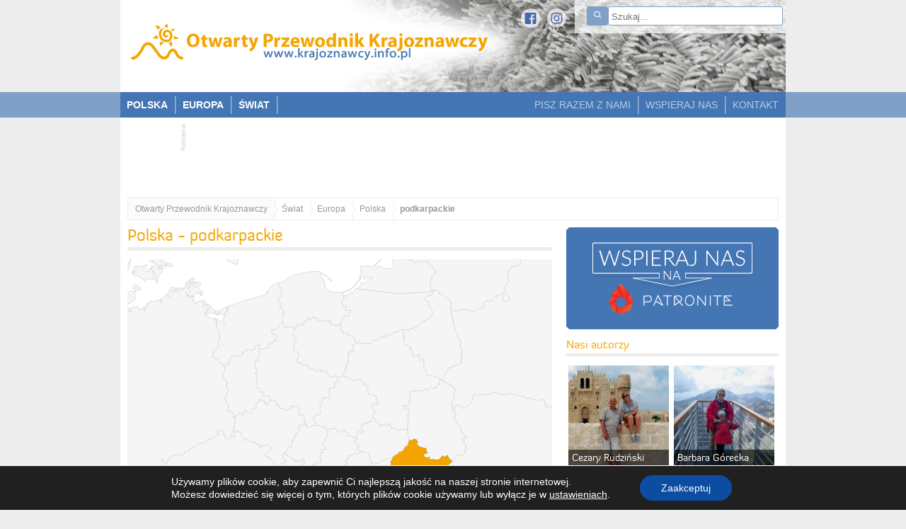

--- FILE ---
content_type: text/html; charset=UTF-8
request_url: https://www.krajoznawcy.info.pl/category/swiat/europa/polska/podkarpackie
body_size: 39367
content:
<!DOCTYPE html>
<html lang="pl-PL">

<head>
	<meta charset="UTF-8" />
	<meta name="viewport" id="view" content="width=device-width minimum-scale=1, maximum-scale=1" />
	<meta name="HandheldFriendly" content="true" />
	<title>podkarpackie - Otwarty Przewodnik Krajoznawczy</title>
	<meta name='robots' content='index, follow, max-image-preview:large, max-snippet:-1, max-video-preview:-1' />
<script type="text/javascript">function rgmkInitGoogleMaps(){window.rgmkGoogleMapsCallback=true;try{jQuery(document).trigger("rgmkGoogleMapsLoad")}catch(err){}}</script>
	<!-- This site is optimized with the Yoast SEO plugin v21.9.1 - https://yoast.com/wordpress/plugins/seo/ -->
	<link rel="canonical" href="https://www.krajoznawcy.info.pl/category/swiat/europa/polska/podkarpackie" />
	<link rel="next" href="https://www.krajoznawcy.info.pl/category/swiat/europa/polska/podkarpackie/page/2" />
	<meta property="og:locale" content="pl_PL" />
	<meta property="og:type" content="article" />
	<meta property="og:title" content="podkarpackie - Otwarty Przewodnik Krajoznawczy" />
	<meta property="og:url" content="https://www.krajoznawcy.info.pl/category/swiat/europa/polska/podkarpackie" />
	<meta property="og:site_name" content="Otwarty Przewodnik Krajoznawczy" />
	<script type="application/ld+json" class="yoast-schema-graph">{"@context":"https://schema.org","@graph":[{"@type":"CollectionPage","@id":"https://www.krajoznawcy.info.pl/category/swiat/europa/polska/podkarpackie","url":"https://www.krajoznawcy.info.pl/category/swiat/europa/polska/podkarpackie","name":"podkarpackie - Otwarty Przewodnik Krajoznawczy","isPartOf":{"@id":"https://www.krajoznawcy.info.pl/#website"},"primaryImageOfPage":{"@id":"https://www.krajoznawcy.info.pl/category/swiat/europa/polska/podkarpackie#primaryimage"},"image":{"@id":"https://www.krajoznawcy.info.pl/category/swiat/europa/polska/podkarpackie#primaryimage"},"thumbnailUrl":"https://www.krajoznawcy.info.pl/wp-content/uploads/2025/10/mielec-4.jpg","breadcrumb":{"@id":"https://www.krajoznawcy.info.pl/category/swiat/europa/polska/podkarpackie#breadcrumb"},"inLanguage":"pl-PL"},{"@type":"ImageObject","inLanguage":"pl-PL","@id":"https://www.krajoznawcy.info.pl/category/swiat/europa/polska/podkarpackie#primaryimage","url":"https://www.krajoznawcy.info.pl/wp-content/uploads/2025/10/mielec-4.jpg","contentUrl":"https://www.krajoznawcy.info.pl/wp-content/uploads/2025/10/mielec-4.jpg","width":1024,"height":683},{"@type":"BreadcrumbList","@id":"https://www.krajoznawcy.info.pl/category/swiat/europa/polska/podkarpackie#breadcrumb","itemListElement":[{"@type":"ListItem","position":1,"name":"Strona główna","item":"https://www.krajoznawcy.info.pl/"},{"@type":"ListItem","position":2,"name":"Świat","item":"https://www.krajoznawcy.info.pl/category/swiat"},{"@type":"ListItem","position":3,"name":"Europa","item":"https://www.krajoznawcy.info.pl/category/swiat/europa"},{"@type":"ListItem","position":4,"name":"Polska","item":"https://www.krajoznawcy.info.pl/category/swiat/europa/polska"},{"@type":"ListItem","position":5,"name":"podkarpackie"}]},{"@type":"WebSite","@id":"https://www.krajoznawcy.info.pl/#website","url":"https://www.krajoznawcy.info.pl/","name":"Otwarty Przewodnik Krajoznawczy","description":"","potentialAction":[{"@type":"SearchAction","target":{"@type":"EntryPoint","urlTemplate":"https://www.krajoznawcy.info.pl/?s={search_term_string}"},"query-input":"required name=search_term_string"}],"inLanguage":"pl-PL"}]}</script>
	<!-- / Yoast SEO plugin. -->


<link rel='dns-prefetch' href='//ajax.googleapis.com' />
<link rel='dns-prefetch' href='//maps.googleapis.com' />
<link rel="alternate" type="application/rss+xml" title="Otwarty Przewodnik Krajoznawczy &raquo; Kanał z wpisami zaszufladkowanymi do kategorii podkarpackie" href="https://www.krajoznawcy.info.pl/category/swiat/europa/polska/podkarpackie/feed" />
<script type="text/javascript">
/* <![CDATA[ */
window._wpemojiSettings = {"baseUrl":"https:\/\/s.w.org\/images\/core\/emoji\/14.0.0\/72x72\/","ext":".png","svgUrl":"https:\/\/s.w.org\/images\/core\/emoji\/14.0.0\/svg\/","svgExt":".svg","source":{"concatemoji":"https:\/\/www.krajoznawcy.info.pl\/wp-includes\/js\/wp-emoji-release.min.js?ver=6.4.7"}};
/*! This file is auto-generated */
!function(i,n){var o,s,e;function c(e){try{var t={supportTests:e,timestamp:(new Date).valueOf()};sessionStorage.setItem(o,JSON.stringify(t))}catch(e){}}function p(e,t,n){e.clearRect(0,0,e.canvas.width,e.canvas.height),e.fillText(t,0,0);var t=new Uint32Array(e.getImageData(0,0,e.canvas.width,e.canvas.height).data),r=(e.clearRect(0,0,e.canvas.width,e.canvas.height),e.fillText(n,0,0),new Uint32Array(e.getImageData(0,0,e.canvas.width,e.canvas.height).data));return t.every(function(e,t){return e===r[t]})}function u(e,t,n){switch(t){case"flag":return n(e,"\ud83c\udff3\ufe0f\u200d\u26a7\ufe0f","\ud83c\udff3\ufe0f\u200b\u26a7\ufe0f")?!1:!n(e,"\ud83c\uddfa\ud83c\uddf3","\ud83c\uddfa\u200b\ud83c\uddf3")&&!n(e,"\ud83c\udff4\udb40\udc67\udb40\udc62\udb40\udc65\udb40\udc6e\udb40\udc67\udb40\udc7f","\ud83c\udff4\u200b\udb40\udc67\u200b\udb40\udc62\u200b\udb40\udc65\u200b\udb40\udc6e\u200b\udb40\udc67\u200b\udb40\udc7f");case"emoji":return!n(e,"\ud83e\udef1\ud83c\udffb\u200d\ud83e\udef2\ud83c\udfff","\ud83e\udef1\ud83c\udffb\u200b\ud83e\udef2\ud83c\udfff")}return!1}function f(e,t,n){var r="undefined"!=typeof WorkerGlobalScope&&self instanceof WorkerGlobalScope?new OffscreenCanvas(300,150):i.createElement("canvas"),a=r.getContext("2d",{willReadFrequently:!0}),o=(a.textBaseline="top",a.font="600 32px Arial",{});return e.forEach(function(e){o[e]=t(a,e,n)}),o}function t(e){var t=i.createElement("script");t.src=e,t.defer=!0,i.head.appendChild(t)}"undefined"!=typeof Promise&&(o="wpEmojiSettingsSupports",s=["flag","emoji"],n.supports={everything:!0,everythingExceptFlag:!0},e=new Promise(function(e){i.addEventListener("DOMContentLoaded",e,{once:!0})}),new Promise(function(t){var n=function(){try{var e=JSON.parse(sessionStorage.getItem(o));if("object"==typeof e&&"number"==typeof e.timestamp&&(new Date).valueOf()<e.timestamp+604800&&"object"==typeof e.supportTests)return e.supportTests}catch(e){}return null}();if(!n){if("undefined"!=typeof Worker&&"undefined"!=typeof OffscreenCanvas&&"undefined"!=typeof URL&&URL.createObjectURL&&"undefined"!=typeof Blob)try{var e="postMessage("+f.toString()+"("+[JSON.stringify(s),u.toString(),p.toString()].join(",")+"));",r=new Blob([e],{type:"text/javascript"}),a=new Worker(URL.createObjectURL(r),{name:"wpTestEmojiSupports"});return void(a.onmessage=function(e){c(n=e.data),a.terminate(),t(n)})}catch(e){}c(n=f(s,u,p))}t(n)}).then(function(e){for(var t in e)n.supports[t]=e[t],n.supports.everything=n.supports.everything&&n.supports[t],"flag"!==t&&(n.supports.everythingExceptFlag=n.supports.everythingExceptFlag&&n.supports[t]);n.supports.everythingExceptFlag=n.supports.everythingExceptFlag&&!n.supports.flag,n.DOMReady=!1,n.readyCallback=function(){n.DOMReady=!0}}).then(function(){return e}).then(function(){var e;n.supports.everything||(n.readyCallback(),(e=n.source||{}).concatemoji?t(e.concatemoji):e.wpemoji&&e.twemoji&&(t(e.twemoji),t(e.wpemoji)))}))}((window,document),window._wpemojiSettings);
/* ]]> */
</script>
		<style type="text/css">
				</style>
	<link rel='stylesheet' id='yarppWidgetCss-css' href='https://www.krajoznawcy.info.pl/wp-content/plugins/yet-another-related-posts-plugin/style/widget.css?ver=6.4.7' type='text/css' media='all' />
<style id='wp-emoji-styles-inline-css' type='text/css'>

	img.wp-smiley, img.emoji {
		display: inline !important;
		border: none !important;
		box-shadow: none !important;
		height: 1em !important;
		width: 1em !important;
		margin: 0 0.07em !important;
		vertical-align: -0.1em !important;
		background: none !important;
		padding: 0 !important;
	}
</style>
<link rel='stylesheet' id='wp-block-library-css' href='https://www.krajoznawcy.info.pl/wp-includes/css/dist/block-library/style.min.css?ver=6.4.7' type='text/css' media='all' />
<style id='classic-theme-styles-inline-css' type='text/css'>
/*! This file is auto-generated */
.wp-block-button__link{color:#fff;background-color:#32373c;border-radius:9999px;box-shadow:none;text-decoration:none;padding:calc(.667em + 2px) calc(1.333em + 2px);font-size:1.125em}.wp-block-file__button{background:#32373c;color:#fff;text-decoration:none}
</style>
<style id='global-styles-inline-css' type='text/css'>
body{--wp--preset--color--black: #000000;--wp--preset--color--cyan-bluish-gray: #abb8c3;--wp--preset--color--white: #ffffff;--wp--preset--color--pale-pink: #f78da7;--wp--preset--color--vivid-red: #cf2e2e;--wp--preset--color--luminous-vivid-orange: #ff6900;--wp--preset--color--luminous-vivid-amber: #fcb900;--wp--preset--color--light-green-cyan: #7bdcb5;--wp--preset--color--vivid-green-cyan: #00d084;--wp--preset--color--pale-cyan-blue: #8ed1fc;--wp--preset--color--vivid-cyan-blue: #0693e3;--wp--preset--color--vivid-purple: #9b51e0;--wp--preset--gradient--vivid-cyan-blue-to-vivid-purple: linear-gradient(135deg,rgba(6,147,227,1) 0%,rgb(155,81,224) 100%);--wp--preset--gradient--light-green-cyan-to-vivid-green-cyan: linear-gradient(135deg,rgb(122,220,180) 0%,rgb(0,208,130) 100%);--wp--preset--gradient--luminous-vivid-amber-to-luminous-vivid-orange: linear-gradient(135deg,rgba(252,185,0,1) 0%,rgba(255,105,0,1) 100%);--wp--preset--gradient--luminous-vivid-orange-to-vivid-red: linear-gradient(135deg,rgba(255,105,0,1) 0%,rgb(207,46,46) 100%);--wp--preset--gradient--very-light-gray-to-cyan-bluish-gray: linear-gradient(135deg,rgb(238,238,238) 0%,rgb(169,184,195) 100%);--wp--preset--gradient--cool-to-warm-spectrum: linear-gradient(135deg,rgb(74,234,220) 0%,rgb(151,120,209) 20%,rgb(207,42,186) 40%,rgb(238,44,130) 60%,rgb(251,105,98) 80%,rgb(254,248,76) 100%);--wp--preset--gradient--blush-light-purple: linear-gradient(135deg,rgb(255,206,236) 0%,rgb(152,150,240) 100%);--wp--preset--gradient--blush-bordeaux: linear-gradient(135deg,rgb(254,205,165) 0%,rgb(254,45,45) 50%,rgb(107,0,62) 100%);--wp--preset--gradient--luminous-dusk: linear-gradient(135deg,rgb(255,203,112) 0%,rgb(199,81,192) 50%,rgb(65,88,208) 100%);--wp--preset--gradient--pale-ocean: linear-gradient(135deg,rgb(255,245,203) 0%,rgb(182,227,212) 50%,rgb(51,167,181) 100%);--wp--preset--gradient--electric-grass: linear-gradient(135deg,rgb(202,248,128) 0%,rgb(113,206,126) 100%);--wp--preset--gradient--midnight: linear-gradient(135deg,rgb(2,3,129) 0%,rgb(40,116,252) 100%);--wp--preset--font-size--small: 13px;--wp--preset--font-size--medium: 20px;--wp--preset--font-size--large: 36px;--wp--preset--font-size--x-large: 42px;--wp--preset--spacing--20: 0.44rem;--wp--preset--spacing--30: 0.67rem;--wp--preset--spacing--40: 1rem;--wp--preset--spacing--50: 1.5rem;--wp--preset--spacing--60: 2.25rem;--wp--preset--spacing--70: 3.38rem;--wp--preset--spacing--80: 5.06rem;--wp--preset--shadow--natural: 6px 6px 9px rgba(0, 0, 0, 0.2);--wp--preset--shadow--deep: 12px 12px 50px rgba(0, 0, 0, 0.4);--wp--preset--shadow--sharp: 6px 6px 0px rgba(0, 0, 0, 0.2);--wp--preset--shadow--outlined: 6px 6px 0px -3px rgba(255, 255, 255, 1), 6px 6px rgba(0, 0, 0, 1);--wp--preset--shadow--crisp: 6px 6px 0px rgba(0, 0, 0, 1);}:where(.is-layout-flex){gap: 0.5em;}:where(.is-layout-grid){gap: 0.5em;}body .is-layout-flow > .alignleft{float: left;margin-inline-start: 0;margin-inline-end: 2em;}body .is-layout-flow > .alignright{float: right;margin-inline-start: 2em;margin-inline-end: 0;}body .is-layout-flow > .aligncenter{margin-left: auto !important;margin-right: auto !important;}body .is-layout-constrained > .alignleft{float: left;margin-inline-start: 0;margin-inline-end: 2em;}body .is-layout-constrained > .alignright{float: right;margin-inline-start: 2em;margin-inline-end: 0;}body .is-layout-constrained > .aligncenter{margin-left: auto !important;margin-right: auto !important;}body .is-layout-constrained > :where(:not(.alignleft):not(.alignright):not(.alignfull)){max-width: var(--wp--style--global--content-size);margin-left: auto !important;margin-right: auto !important;}body .is-layout-constrained > .alignwide{max-width: var(--wp--style--global--wide-size);}body .is-layout-flex{display: flex;}body .is-layout-flex{flex-wrap: wrap;align-items: center;}body .is-layout-flex > *{margin: 0;}body .is-layout-grid{display: grid;}body .is-layout-grid > *{margin: 0;}:where(.wp-block-columns.is-layout-flex){gap: 2em;}:where(.wp-block-columns.is-layout-grid){gap: 2em;}:where(.wp-block-post-template.is-layout-flex){gap: 1.25em;}:where(.wp-block-post-template.is-layout-grid){gap: 1.25em;}.has-black-color{color: var(--wp--preset--color--black) !important;}.has-cyan-bluish-gray-color{color: var(--wp--preset--color--cyan-bluish-gray) !important;}.has-white-color{color: var(--wp--preset--color--white) !important;}.has-pale-pink-color{color: var(--wp--preset--color--pale-pink) !important;}.has-vivid-red-color{color: var(--wp--preset--color--vivid-red) !important;}.has-luminous-vivid-orange-color{color: var(--wp--preset--color--luminous-vivid-orange) !important;}.has-luminous-vivid-amber-color{color: var(--wp--preset--color--luminous-vivid-amber) !important;}.has-light-green-cyan-color{color: var(--wp--preset--color--light-green-cyan) !important;}.has-vivid-green-cyan-color{color: var(--wp--preset--color--vivid-green-cyan) !important;}.has-pale-cyan-blue-color{color: var(--wp--preset--color--pale-cyan-blue) !important;}.has-vivid-cyan-blue-color{color: var(--wp--preset--color--vivid-cyan-blue) !important;}.has-vivid-purple-color{color: var(--wp--preset--color--vivid-purple) !important;}.has-black-background-color{background-color: var(--wp--preset--color--black) !important;}.has-cyan-bluish-gray-background-color{background-color: var(--wp--preset--color--cyan-bluish-gray) !important;}.has-white-background-color{background-color: var(--wp--preset--color--white) !important;}.has-pale-pink-background-color{background-color: var(--wp--preset--color--pale-pink) !important;}.has-vivid-red-background-color{background-color: var(--wp--preset--color--vivid-red) !important;}.has-luminous-vivid-orange-background-color{background-color: var(--wp--preset--color--luminous-vivid-orange) !important;}.has-luminous-vivid-amber-background-color{background-color: var(--wp--preset--color--luminous-vivid-amber) !important;}.has-light-green-cyan-background-color{background-color: var(--wp--preset--color--light-green-cyan) !important;}.has-vivid-green-cyan-background-color{background-color: var(--wp--preset--color--vivid-green-cyan) !important;}.has-pale-cyan-blue-background-color{background-color: var(--wp--preset--color--pale-cyan-blue) !important;}.has-vivid-cyan-blue-background-color{background-color: var(--wp--preset--color--vivid-cyan-blue) !important;}.has-vivid-purple-background-color{background-color: var(--wp--preset--color--vivid-purple) !important;}.has-black-border-color{border-color: var(--wp--preset--color--black) !important;}.has-cyan-bluish-gray-border-color{border-color: var(--wp--preset--color--cyan-bluish-gray) !important;}.has-white-border-color{border-color: var(--wp--preset--color--white) !important;}.has-pale-pink-border-color{border-color: var(--wp--preset--color--pale-pink) !important;}.has-vivid-red-border-color{border-color: var(--wp--preset--color--vivid-red) !important;}.has-luminous-vivid-orange-border-color{border-color: var(--wp--preset--color--luminous-vivid-orange) !important;}.has-luminous-vivid-amber-border-color{border-color: var(--wp--preset--color--luminous-vivid-amber) !important;}.has-light-green-cyan-border-color{border-color: var(--wp--preset--color--light-green-cyan) !important;}.has-vivid-green-cyan-border-color{border-color: var(--wp--preset--color--vivid-green-cyan) !important;}.has-pale-cyan-blue-border-color{border-color: var(--wp--preset--color--pale-cyan-blue) !important;}.has-vivid-cyan-blue-border-color{border-color: var(--wp--preset--color--vivid-cyan-blue) !important;}.has-vivid-purple-border-color{border-color: var(--wp--preset--color--vivid-purple) !important;}.has-vivid-cyan-blue-to-vivid-purple-gradient-background{background: var(--wp--preset--gradient--vivid-cyan-blue-to-vivid-purple) !important;}.has-light-green-cyan-to-vivid-green-cyan-gradient-background{background: var(--wp--preset--gradient--light-green-cyan-to-vivid-green-cyan) !important;}.has-luminous-vivid-amber-to-luminous-vivid-orange-gradient-background{background: var(--wp--preset--gradient--luminous-vivid-amber-to-luminous-vivid-orange) !important;}.has-luminous-vivid-orange-to-vivid-red-gradient-background{background: var(--wp--preset--gradient--luminous-vivid-orange-to-vivid-red) !important;}.has-very-light-gray-to-cyan-bluish-gray-gradient-background{background: var(--wp--preset--gradient--very-light-gray-to-cyan-bluish-gray) !important;}.has-cool-to-warm-spectrum-gradient-background{background: var(--wp--preset--gradient--cool-to-warm-spectrum) !important;}.has-blush-light-purple-gradient-background{background: var(--wp--preset--gradient--blush-light-purple) !important;}.has-blush-bordeaux-gradient-background{background: var(--wp--preset--gradient--blush-bordeaux) !important;}.has-luminous-dusk-gradient-background{background: var(--wp--preset--gradient--luminous-dusk) !important;}.has-pale-ocean-gradient-background{background: var(--wp--preset--gradient--pale-ocean) !important;}.has-electric-grass-gradient-background{background: var(--wp--preset--gradient--electric-grass) !important;}.has-midnight-gradient-background{background: var(--wp--preset--gradient--midnight) !important;}.has-small-font-size{font-size: var(--wp--preset--font-size--small) !important;}.has-medium-font-size{font-size: var(--wp--preset--font-size--medium) !important;}.has-large-font-size{font-size: var(--wp--preset--font-size--large) !important;}.has-x-large-font-size{font-size: var(--wp--preset--font-size--x-large) !important;}
.wp-block-navigation a:where(:not(.wp-element-button)){color: inherit;}
:where(.wp-block-post-template.is-layout-flex){gap: 1.25em;}:where(.wp-block-post-template.is-layout-grid){gap: 1.25em;}
:where(.wp-block-columns.is-layout-flex){gap: 2em;}:where(.wp-block-columns.is-layout-grid){gap: 2em;}
.wp-block-pullquote{font-size: 1.5em;line-height: 1.6;}
</style>
<link rel='stylesheet' id='cwp-style-css' href='https://www.krajoznawcy.info.pl/wp-content/plugins/comments-widget-plus/assets/css/cwp.css?ver=1.3' type='text/css' media='all' />
<link rel='stylesheet' id='contact-form-7-css' href='https://www.krajoznawcy.info.pl/wp-content/plugins/contact-form-7/includes/css/styles.css?ver=5.8.6' type='text/css' media='all' />
<link rel='stylesheet' id='usp_style-css' href='https://www.krajoznawcy.info.pl/wp-content/themes/opk/usp/usp.css?ver=20240319' type='text/css' media='all' />
<link rel='stylesheet' id='wpgeo-css' href='https://www.krajoznawcy.info.pl/wp-content/plugins/wp-geo/css/wp-geo.css?ver=3.5.1' type='text/css' media='all' />
<link rel='stylesheet' id='aurora-heatmap-css' href='https://www.krajoznawcy.info.pl/wp-content/plugins/aurora-heatmap/style.css?ver=1.7.0' type='text/css' media='all' />
<link rel='stylesheet' id='moove_gdpr_frontend-css' href='https://www.krajoznawcy.info.pl/wp-content/plugins/gdpr-cookie-compliance/dist/styles/gdpr-main-nf.css?ver=4.13.1' type='text/css' media='all' />
<style id='moove_gdpr_frontend-inline-css' type='text/css'>
				#moove_gdpr_cookie_modal .moove-gdpr-modal-content .moove-gdpr-tab-main h3.tab-title, 
				#moove_gdpr_cookie_modal .moove-gdpr-modal-content .moove-gdpr-tab-main span.tab-title,
				#moove_gdpr_cookie_modal .moove-gdpr-modal-content .moove-gdpr-modal-left-content #moove-gdpr-menu li a, 
				#moove_gdpr_cookie_modal .moove-gdpr-modal-content .moove-gdpr-modal-left-content #moove-gdpr-menu li button,
				#moove_gdpr_cookie_modal .moove-gdpr-modal-content .moove-gdpr-modal-left-content .moove-gdpr-branding-cnt a,
				#moove_gdpr_cookie_modal .moove-gdpr-modal-content .moove-gdpr-modal-footer-content .moove-gdpr-button-holder a.mgbutton, 
				#moove_gdpr_cookie_modal .moove-gdpr-modal-content .moove-gdpr-modal-footer-content .moove-gdpr-button-holder button.mgbutton,
				#moove_gdpr_cookie_modal .cookie-switch .cookie-slider:after, 
				#moove_gdpr_cookie_modal .cookie-switch .slider:after, 
				#moove_gdpr_cookie_modal .switch .cookie-slider:after, 
				#moove_gdpr_cookie_modal .switch .slider:after,
				#moove_gdpr_cookie_info_bar .moove-gdpr-info-bar-container .moove-gdpr-info-bar-content p, 
				#moove_gdpr_cookie_info_bar .moove-gdpr-info-bar-container .moove-gdpr-info-bar-content p a,
				#moove_gdpr_cookie_info_bar .moove-gdpr-info-bar-container .moove-gdpr-info-bar-content a.mgbutton, 
				#moove_gdpr_cookie_info_bar .moove-gdpr-info-bar-container .moove-gdpr-info-bar-content button.mgbutton,
				#moove_gdpr_cookie_modal .moove-gdpr-modal-content .moove-gdpr-tab-main .moove-gdpr-tab-main-content h1, 
				#moove_gdpr_cookie_modal .moove-gdpr-modal-content .moove-gdpr-tab-main .moove-gdpr-tab-main-content h2, 
				#moove_gdpr_cookie_modal .moove-gdpr-modal-content .moove-gdpr-tab-main .moove-gdpr-tab-main-content h3, 
				#moove_gdpr_cookie_modal .moove-gdpr-modal-content .moove-gdpr-tab-main .moove-gdpr-tab-main-content h4, 
				#moove_gdpr_cookie_modal .moove-gdpr-modal-content .moove-gdpr-tab-main .moove-gdpr-tab-main-content h5, 
				#moove_gdpr_cookie_modal .moove-gdpr-modal-content .moove-gdpr-tab-main .moove-gdpr-tab-main-content h6,
				#moove_gdpr_cookie_modal .moove-gdpr-modal-content.moove_gdpr_modal_theme_v2 .moove-gdpr-modal-title .tab-title,
				#moove_gdpr_cookie_modal .moove-gdpr-modal-content.moove_gdpr_modal_theme_v2 .moove-gdpr-tab-main h3.tab-title, 
				#moove_gdpr_cookie_modal .moove-gdpr-modal-content.moove_gdpr_modal_theme_v2 .moove-gdpr-tab-main span.tab-title,
				#moove_gdpr_cookie_modal .moove-gdpr-modal-content.moove_gdpr_modal_theme_v2 .moove-gdpr-branding-cnt a {
				 	font-weight: inherit				}
			#moove_gdpr_cookie_modal,#moove_gdpr_cookie_info_bar,.gdpr_cookie_settings_shortcode_content{font-family:Lato,sans-serif}#moove_gdpr_save_popup_settings_button{background-color:#373737;color:#fff}#moove_gdpr_save_popup_settings_button:hover{background-color:#000}#moove_gdpr_cookie_info_bar .moove-gdpr-info-bar-container .moove-gdpr-info-bar-content a.mgbutton,#moove_gdpr_cookie_info_bar .moove-gdpr-info-bar-container .moove-gdpr-info-bar-content button.mgbutton{background-color:#0c4da2}#moove_gdpr_cookie_modal .moove-gdpr-modal-content .moove-gdpr-modal-footer-content .moove-gdpr-button-holder a.mgbutton,#moove_gdpr_cookie_modal .moove-gdpr-modal-content .moove-gdpr-modal-footer-content .moove-gdpr-button-holder button.mgbutton,.gdpr_cookie_settings_shortcode_content .gdpr-shr-button.button-green{background-color:#0c4da2;border-color:#0c4da2}#moove_gdpr_cookie_modal .moove-gdpr-modal-content .moove-gdpr-modal-footer-content .moove-gdpr-button-holder a.mgbutton:hover,#moove_gdpr_cookie_modal .moove-gdpr-modal-content .moove-gdpr-modal-footer-content .moove-gdpr-button-holder button.mgbutton:hover,.gdpr_cookie_settings_shortcode_content .gdpr-shr-button.button-green:hover{background-color:#fff;color:#0c4da2}#moove_gdpr_cookie_modal .moove-gdpr-modal-content .moove-gdpr-modal-close i,#moove_gdpr_cookie_modal .moove-gdpr-modal-content .moove-gdpr-modal-close span.gdpr-icon{background-color:#0c4da2;border:1px solid #0c4da2}#moove_gdpr_cookie_info_bar span.change-settings-button.focus-g,#moove_gdpr_cookie_info_bar span.change-settings-button:focus,#moove_gdpr_cookie_info_bar button.change-settings-button.focus-g,#moove_gdpr_cookie_info_bar button.change-settings-button:focus{-webkit-box-shadow:0 0 1px 3px #0c4da2;-moz-box-shadow:0 0 1px 3px #0c4da2;box-shadow:0 0 1px 3px #0c4da2}#moove_gdpr_cookie_modal .moove-gdpr-modal-content .moove-gdpr-modal-close i:hover,#moove_gdpr_cookie_modal .moove-gdpr-modal-content .moove-gdpr-modal-close span.gdpr-icon:hover,#moove_gdpr_cookie_info_bar span[data-href]>u.change-settings-button{color:#0c4da2}#moove_gdpr_cookie_modal .moove-gdpr-modal-content .moove-gdpr-modal-left-content #moove-gdpr-menu li.menu-item-selected a span.gdpr-icon,#moove_gdpr_cookie_modal .moove-gdpr-modal-content .moove-gdpr-modal-left-content #moove-gdpr-menu li.menu-item-selected button span.gdpr-icon{color:inherit}#moove_gdpr_cookie_modal .moove-gdpr-modal-content .moove-gdpr-modal-left-content #moove-gdpr-menu li a span.gdpr-icon,#moove_gdpr_cookie_modal .moove-gdpr-modal-content .moove-gdpr-modal-left-content #moove-gdpr-menu li button span.gdpr-icon{color:inherit}#moove_gdpr_cookie_modal .gdpr-acc-link{line-height:0;font-size:0;color:transparent;position:absolute}#moove_gdpr_cookie_modal .moove-gdpr-modal-content .moove-gdpr-modal-close:hover i,#moove_gdpr_cookie_modal .moove-gdpr-modal-content .moove-gdpr-modal-left-content #moove-gdpr-menu li a,#moove_gdpr_cookie_modal .moove-gdpr-modal-content .moove-gdpr-modal-left-content #moove-gdpr-menu li button,#moove_gdpr_cookie_modal .moove-gdpr-modal-content .moove-gdpr-modal-left-content #moove-gdpr-menu li button i,#moove_gdpr_cookie_modal .moove-gdpr-modal-content .moove-gdpr-modal-left-content #moove-gdpr-menu li a i,#moove_gdpr_cookie_modal .moove-gdpr-modal-content .moove-gdpr-tab-main .moove-gdpr-tab-main-content a:hover,#moove_gdpr_cookie_info_bar.moove-gdpr-dark-scheme .moove-gdpr-info-bar-container .moove-gdpr-info-bar-content a.mgbutton:hover,#moove_gdpr_cookie_info_bar.moove-gdpr-dark-scheme .moove-gdpr-info-bar-container .moove-gdpr-info-bar-content button.mgbutton:hover,#moove_gdpr_cookie_info_bar.moove-gdpr-dark-scheme .moove-gdpr-info-bar-container .moove-gdpr-info-bar-content a:hover,#moove_gdpr_cookie_info_bar.moove-gdpr-dark-scheme .moove-gdpr-info-bar-container .moove-gdpr-info-bar-content button:hover,#moove_gdpr_cookie_info_bar.moove-gdpr-dark-scheme .moove-gdpr-info-bar-container .moove-gdpr-info-bar-content span.change-settings-button:hover,#moove_gdpr_cookie_info_bar.moove-gdpr-dark-scheme .moove-gdpr-info-bar-container .moove-gdpr-info-bar-content button.change-settings-button:hover,#moove_gdpr_cookie_info_bar.moove-gdpr-dark-scheme .moove-gdpr-info-bar-container .moove-gdpr-info-bar-content u.change-settings-button:hover,#moove_gdpr_cookie_info_bar span[data-href]>u.change-settings-button,#moove_gdpr_cookie_info_bar.moove-gdpr-dark-scheme .moove-gdpr-info-bar-container .moove-gdpr-info-bar-content a.mgbutton.focus-g,#moove_gdpr_cookie_info_bar.moove-gdpr-dark-scheme .moove-gdpr-info-bar-container .moove-gdpr-info-bar-content button.mgbutton.focus-g,#moove_gdpr_cookie_info_bar.moove-gdpr-dark-scheme .moove-gdpr-info-bar-container .moove-gdpr-info-bar-content a.focus-g,#moove_gdpr_cookie_info_bar.moove-gdpr-dark-scheme .moove-gdpr-info-bar-container .moove-gdpr-info-bar-content button.focus-g,#moove_gdpr_cookie_info_bar.moove-gdpr-dark-scheme .moove-gdpr-info-bar-container .moove-gdpr-info-bar-content a.mgbutton:focus,#moove_gdpr_cookie_info_bar.moove-gdpr-dark-scheme .moove-gdpr-info-bar-container .moove-gdpr-info-bar-content button.mgbutton:focus,#moove_gdpr_cookie_info_bar.moove-gdpr-dark-scheme .moove-gdpr-info-bar-container .moove-gdpr-info-bar-content a:focus,#moove_gdpr_cookie_info_bar.moove-gdpr-dark-scheme .moove-gdpr-info-bar-container .moove-gdpr-info-bar-content button:focus,#moove_gdpr_cookie_info_bar.moove-gdpr-dark-scheme .moove-gdpr-info-bar-container .moove-gdpr-info-bar-content span.change-settings-button.focus-g,span.change-settings-button:focus,button.change-settings-button.focus-g,button.change-settings-button:focus,#moove_gdpr_cookie_info_bar.moove-gdpr-dark-scheme .moove-gdpr-info-bar-container .moove-gdpr-info-bar-content u.change-settings-button.focus-g,#moove_gdpr_cookie_info_bar.moove-gdpr-dark-scheme .moove-gdpr-info-bar-container .moove-gdpr-info-bar-content u.change-settings-button:focus{color:#0c4da2}#moove_gdpr_cookie_modal.gdpr_lightbox-hide{display:none}
</style>
<link rel='stylesheet' id='wp-paginate-css' href='https://www.krajoznawcy.info.pl/wp-content/plugins/wp-paginate/css/wp-paginate.css?ver=2.0.7' type='text/css' media='screen' />
<script type="text/javascript" src="https://ajax.googleapis.com/ajax/libs/jquery/2.1.4/jquery.min.js?ver=2.1.4" id="jquery-js"></script>
<script type="text/javascript" src="https://www.krajoznawcy.info.pl/wp-content/plugins/user-submitted-posts/resources/jquery.cookie.js?ver=20240319" id="usp_cookie-js"></script>
<script type="text/javascript" src="https://www.krajoznawcy.info.pl/wp-content/plugins/user-submitted-posts/resources/jquery.parsley.min.js?ver=20240319" id="usp_parsley-js"></script>
<script type="text/javascript" id="usp_core-js-before">
/* <![CDATA[ */
var usp_custom_field = ""; var usp_custom_field_2 = ""; var usp_custom_checkbox = ""; var usp_case_sensitivity = "false"; var usp_challenge_response = "Warszawa"; var usp_min_images = 1; var usp_max_images = 20; var usp_parsley_error = "Nieprawid\u0142owa odpowied\u017a."; var usp_multiple_cats = 0; var usp_existing_tags = 0; var usp_recaptcha_disp = "hide"; var usp_recaptcha_vers = 2; var usp_recaptcha_key = ""; 
/* ]]> */
</script>
<script type="text/javascript" src="https://www.krajoznawcy.info.pl/wp-content/plugins/user-submitted-posts/resources/jquery.usp.core.js?ver=20240319" id="usp_core-js"></script>
<script type="text/javascript" src="https://www.krajoznawcy.info.pl/wp-content/plugins/wp-geo/js/tooltip.js?ver=3.5.1" id="wpgeo_tooltip-js"></script>
<script type="text/javascript" src="https://www.krajoznawcy.info.pl/wp-content/plugins/wp-geo/js/wp-geo.v3.js?ver=3.5.1" id="wpgeo-js"></script>
<script type="text/javascript" src="//maps.googleapis.com/maps/api/js?language=pl&amp;key=AIzaSyAiTJrmx2Q7lO9ZPbYxK76pwOH1hRpubI8&amp;callback=rgmkInitGoogleMaps&amp;ver=3.5.1" id="googlemaps3-js"></script>
<script type="text/javascript" id="aurora-heatmap-js-extra">
/* <![CDATA[ */
var aurora_heatmap = {"_mode":"reporter","ajax_url":"https:\/\/www.krajoznawcy.info.pl\/wp-admin\/admin-ajax.php","action":"aurora_heatmap","reports":"click_pc,click_mobile","debug":"0","ajax_delay_time":"3000","ajax_interval":"10","ajax_bulk":null};
/* ]]> */
</script>
<script type="text/javascript" src="https://www.krajoznawcy.info.pl/wp-content/plugins/aurora-heatmap/js/aurora-heatmap.min.js?ver=1.7.0" id="aurora-heatmap-js"></script>
<link rel="https://api.w.org/" href="https://www.krajoznawcy.info.pl/wp-json/" /><link rel="alternate" type="application/json" href="https://www.krajoznawcy.info.pl/wp-json/wp/v2/categories/198" /><link rel="EditURI" type="application/rsd+xml" title="RSD" href="https://www.krajoznawcy.info.pl/xmlrpc.php?rsd" />
<meta name="generator" content="WordPress 6.4.7" />
<script type="text/javascript" src="https://www.krajoznawcy.info.pl/wp-content/plugins/mhr-custom-anti-copy/mhrfunction.php "></script>
			<script type="text/javascript">
			//<![CDATA[

			// WP Geo default settings
			var wpgeo_w = '100%';
			var wpgeo_h = '300px';
			var wpgeo_type = 'G_NORMAL_MAP';
			var wpgeo_zoom = 5;
			var wpgeo_controls = 'GLargeMapControl3D';
			var wpgeo_controltypes = 'G_NORMAL_MAP,G_SATELLITE_MAP,G_HYBRID_MAP,G_PHYSICAL_MAP';
			var wpgeo_scale = 'N';
			var wpgeo_overview = 'N';

			//]]>
			</script>
			
			<script type="text/javascript">
			//<![CDATA[
			// ----- WP Geo Marker Icons -----
			var wpgeo_icon_large = wpgeo_createIcon(20, 34, 10, 34, 'https://www.krajoznawcy.info.pl/wp-content/uploads/wp-geo/markers/large-marker.png', 'https://www.krajoznawcy.info.pl/wp-content/uploads/wp-geo/markers/large-marker-shadow.png');var wpgeo_icon_small = wpgeo_createIcon(10, 17, 5, 17, 'https://www.krajoznawcy.info.pl/wp-content/uploads/wp-geo/markers/small-marker.png', 'https://www.krajoznawcy.info.pl/wp-content/uploads/wp-geo/markers/small-marker-shadow.png');var wpgeo_icon_dot = wpgeo_createIcon(8, 8, 3, 6, 'https://www.krajoznawcy.info.pl/wp-content/uploads/wp-geo/markers/dot-marker.png', 'https://www.krajoznawcy.info.pl/wp-content/uploads/wp-geo/markers/dot-marker-shadow.png');
			//]]>
			</script>
			
<!-- WP Youtube Player 1.7 by unijimpe -->

<style type="text/css" id="breadcrumb-trail-css">.breadcrumbs .trail-browse,.breadcrumbs .trail-items,.breadcrumbs .trail-items li {display: inline-block;margin:0;padding: 0;border:none;background:transparent;text-indent: 0;}.breadcrumbs .trail-browse {font-size: inherit;font-style:inherit;font-weight: inherit;color: inherit;}.breadcrumbs .trail-items {list-style: none;}.trail-items li::after {content: "\002F";padding: 0 0.5em;}.trail-items li:last-of-type::after {display: none;}</style>
		<style type="text/css">
			.cwp-li {
				overflow: hidden;
			}

			.cwp-avatar {
				float: left;
				margin-top: .2em;
				margin-right: 1em;
			}

			.cwp-avatar.rounded .avatar {
				border-radius: 50%;
			}

			.cwp-avatar.square .avatar {
				border-radius: 0;
			}

			.cwp-comment-excerpt {
				display: block;
				color: #787878;
			}
		</style>
		
	<!-- Clean Archives Reloaded v3.2.0 | http://www.viper007bond.com/wordpress-plugins/clean-archives-reloaded/ -->
	<style type="text/css">.car-collapse .car-yearmonth { cursor: s-resize; } </style>
	<script type="text/javascript">
		/* <![CDATA[ */
			jQuery(document).ready(function() {
				jQuery('.car-collapse').find('.car-monthlisting').hide();
				jQuery('.car-collapse').find('.car-monthlisting:first').show();
				jQuery('.car-collapse').find('.car-yearmonth').click(function() {
					jQuery(this).next('ul').slideToggle('fast');
				});
				jQuery('.car-collapse').find('.car-toggler').click(function() {
					if ( 'Pokaż wszystkie' == jQuery(this).text() ) {
						jQuery(this).parent('.car-container').find('.car-monthlisting').show();
						jQuery(this).text('Ukryj wszystkie');
					}
					else {
						jQuery(this).parent('.car-container').find('.car-monthlisting').hide();
						jQuery(this).text('Pokaż wszystkie');
					}
					return false;
				});
			});
		/* ]]> */
	</script>

		<style type="text/css" id="wp-custom-css">
			.recent-articles {
	margin-top: 10px !important
}		</style>
			<link rel="profile" href="http://gmpg.org/xfn/11" />
	<meta http-equiv="x-ua-compatible" content="IE=edge">
	<link rel="stylesheet" rev="stylesheet" href="https://www.krajoznawcy.info.pl/wp-content/themes/opk/styles/reset.css?v=6.4.7" type="text/css" media="all" charset="utf-8" />
	<link rel="stylesheet" rev="stylesheet" href="https://www.krajoznawcy.info.pl/wp-content/themes/opk/styles/main.css?v=6.4.7" type="text/css" media="all" charset="utf-8" />
	<link rel="stylesheet" rev="stylesheet" href="https://www.krajoznawcy.info.pl/wp-content/themes/opk/styles/interest.css?v=6.4.7" type="text/css" media="all" charset="utf-8" />
	<link rel="stylesheet" rev="stylesheet" href="https://www.krajoznawcy.info.pl/wp-content/themes/opk/styles/article.css?v=6.4.7" type="text/css" media="all" charset="utf-8" />
	<link rel="stylesheet" rev="stylesheet" href="https://www.krajoznawcy.info.pl/wp-content/themes/opk/fonts/fonts.css?v=6.4.7" type="text/css" media="all" charset="utf-8" />
	<link rel="stylesheet" rev="stylesheet" href="https://www.krajoznawcy.info.pl/wp-content/themes/opk/styles/prettyPhoto.css?v=6.4.7" type="text/css" media="all" charset="utf-8" />
	<link rel="stylesheet" rev="stylesheet" href="https://www.krajoznawcy.info.pl/wp-content/themes/opk/styles/validationEngine.jquery.css?v=6.4.7" type="text/css" media="all" charset="utf-8" />
	<link href='https://unpkg.com/boxicons@2.1.4/css/boxicons.min.css' rel='stylesheet'>

	<link rel="pingback" href="https://www.krajoznawcy.info.pl/xmlrpc.php" />

	<script src="https://www.krajoznawcy.info.pl/wp-content/themes/opk/scripts/jquery.bxslider.js"></script>
	<link href="https://www.krajoznawcy.info.pl/wp-content/themes/opk/styles/jquery.bxslider.css" rel="stylesheet" />


	<script type="text/javascript" src="https://www.krajoznawcy.info.pl/wp-content/themes/opk/scripts/jquery.prettyPhoto.js"></script>
	<!--<script type="text/javascript" src="https://www.krajoznawcy.info.pl/wp-content/themes/opk/scripts/cufon-yui.js"></script>-->
	<script type="text/javascript" src="https://www.krajoznawcy.info.pl/wp-content/themes/opk/scripts/languages/jquery.validationEngine-pl.js"></script>
	<script type="text/javascript" src="https://www.krajoznawcy.info.pl/wp-content/themes/opk/scripts/jquery.validationEngine.js"></script>
	<script type="text/javascript" src="https://www.krajoznawcy.info.pl/wp-content/themes/opk/scripts/scripts.js"></script>
	<!--<script src="https://www.krajoznawcy.info.pl/wp-content/themes/opk/font/diavlo.font.js" type="text/javascript"></script>        -->
	<link rel="stylesheet" rev="stylesheet" href="https://www.krajoznawcy.info.pl/wp-content/themes/opk/styles/skin.css" type="text/css" media="all" charset="utf-8" />

	<!-- // bxslider -->
	<script type="text/javascript" src="https://www.gstatic.com/charts/loader.js?key=AIzaSyAiTJrmx2Q7lO9ZPbYxK76pwOH1hRpubI8&callback=initialize"></script>
	<script type="text/javascript" src="https://www.krajoznawcy.info.pl/wp-content/themes/opk/scripts/getCountry.js"></script>


</head>

<body class="archive category category-podkarpackie category-198">
	<div class="wrap">
		<div id="fb-root"></div>
		<script async defer crossorigin="anonymous" src="https://connect.facebook.net/pl_PL/sdk.js#xfbml=1&version=v10.0" nonce="Z2lzjKUN"></script>

		<div class="header">
			<div class="block">
				<div class="headerLine">
					<div class="search_box">
						<form role="search" method="get" action="https://www.krajoznawcy.info.pl/">
							<div>
								<input type="text" name="s" class="keywords" placeholder="Szukaj..." onblur="if (this.placeholder == '') this.placeholder = this.defaultValue;" onfocus="if (this.placeholder == this.defaultValue) this.placeholder = '';" pattern=".{3,}" required title="wpisz minimum 3 znaki" />
								<button class="button search_button"><i class='bx bx-search'></i></button>
							</div>
						</form>
					</div>
					<div class="social-buttons">
						<div class="inline facebook"><a href="https://www.facebook.com/Otwarty-Przewodnik-Krajoznawczy-392036727094/" target="_blank"><i class='bx bxl-facebook-square'></i></a></div>
						<!-- <div class="inline facebook"><a href="https://www.facebook.com/Otwarty-Przewodnik-Krajoznawczy-392036727094/" target="_blank"><i class="fab fa-facebook"></i></a></div> -->
						<div class="inline instagram"><a href="https://www.instagram.com/otwartyprzewodnikkrajoznawczy/" target="_blank"><i class='bx bxl-instagram'></i></a></div>
						<!-- <div class="inline instagram"><a href="https://www.instagram.com/otwartyprzewodnikkrajoznawczy/" target="_blank"><i class="fab fa-instagram"></i></a></div> -->
					</div>
					<div class="logo" onclick="javascript:top.document.location.href='https://www.krajoznawcy.info.pl'">
						<img class="no-lazy" src="https://www.krajoznawcy.info.pl/wp-content/themes/opk/images/logo_otwarty_przewodnik_krajoznawczy.png" alt="" />
					</div>
					<div class="bg_logo">
						<img class="no-lazy" src="https://www.krajoznawcy.info.pl/wp-content/themes/opk/images/bg_header.png" alt="" />
					</div>
					<div class="header_img_bg" onclick="javascript:top.document.location.href='https://www.krajoznawcy.info.pl'">
													<img src="https://www.krajoznawcy.info.pl/wp-content/uploads/2014/01/cropped-DSCN5907.jpg" width="634" height="130" alt="" />
											</div>
				</div>
				<div class="headerMenu">

					<input type="checkbox" id="button">
					<label class='menu-label' for="button" onclick></label>
					<ul id="cssdropdown">
						<li class="headlink withmenu">
							<div class="menu-category-container">
								<div class="menu-category"><a href="https://www.krajoznawcy.info.pl/category/swiat/europa/polska/" title="Polska">POLSKA</a></div>
								<div class="polska-arrow "><i class='bx bx-chevrons-right'></i></div>
								<div class="float_fix" style="clear: both;"></div>
							</div>
							<ul class="subanchors poland">

								<li id="item_1"><a href="https://www.krajoznawcy.info.pl/category/swiat/europa/polska/dolnoslaskie">dolnośląskie</a></li>
								<li id="item_2"><a href="https://www.krajoznawcy.info.pl/category/swiat/europa/polska/kujawsko-pomorskie">kujawsko-pomorskie</a></li>
								<li id="item_3"><a href="https://www.krajoznawcy.info.pl/category/swiat/europa/polska/lubelskie">lubelskie</a></li>
								<li id="item_4"><a href="https://www.krajoznawcy.info.pl/category/swiat/europa/polska/lubuskie">lubuskie</a></li>
								<li id="item_5"><a href="https://www.krajoznawcy.info.pl/category/swiat/europa/polska/lodzkie">łódzkie</a></li>
								<li id="item_6"><a href="https://www.krajoznawcy.info.pl/category/swiat/europa/polska/malopolskie">małopolskie</a></li>
								<li id="item_7"><a href="https://www.krajoznawcy.info.pl/category/swiat/europa/polska/mazowieckie">mazowieckie</a></li>
								<li id="item_8"><a href="https://www.krajoznawcy.info.pl/category/swiat/europa/polska/opolskie">opolskie</a></li>
								<li id="item_9"><a href="https://www.krajoznawcy.info.pl/category/swiat/europa/polska/podkarpackie">podkarpackie</a></li>
								<li id="item_10"><a href="https://www.krajoznawcy.info.pl/category/swiat/europa/polska/podlaskie">podlaskie</a></li>
								<li id="item_11"><a href="https://www.krajoznawcy.info.pl/category/swiat/europa/polska/pomorskie">pomorskie</a></li>
								<li id="item_12"><a href="https://www.krajoznawcy.info.pl/category/swiat/europa/polska/slaskie">śląskie</a></li>
								<li id="item_13"><a href="https://www.krajoznawcy.info.pl/category/swiat/europa/polska/swietokrzyskie">świętokrzyskie</a></li>
								<li id="item_14"><a href="https://www.krajoznawcy.info.pl/category/swiat/europa/polska/warminsko-mazurskie">warmińsko-mazurskie</a></li>
								<li id="item_15"><a href="https://www.krajoznawcy.info.pl/category/swiat/europa/polska/wielkopolskie">wielkopolskie</a></li>
								<li id="item_16"><a href="https://www.krajoznawcy.info.pl/category/swiat/europa/polska/zachodniopomorskie">zachodniopomorskie</a></li>

																<li class="last"><a href="https://www.krajoznawcy.info.pl/category/swiat/europa/polska/" title="Polska">&#0187; wszystkie&nbsp;regiony</a></li>
							</ul>

						</li>
						<li class="span"><!-- --></li>
						<li class="headlink withmenu">
							<div class="menu-category-container">
								<div class="menu-category"><a href="https://www.krajoznawcy.info.pl/category/swiat/europa/" title="Europa">EUROPA</a></div>
								<div class="europa-arrow "><i class='bx bx-chevrons-right'></i></div>
								<div class="float_fix" style="clear: both;"></div>
							</div>
														
							<ul class="subanchors europe">
								<li class="column col-nr-1">
									<ul>
										<li id="iteme_21"><a href="https://www.krajoznawcy.info.pl/category/swiat/europa/albania">Albania</a></li>
										<li id="iteme_22"><a href="https://www.krajoznawcy.info.pl/category/swiat/europa/andora">Andora</a></li>
										<li id="iteme_23"><a href="https://www.krajoznawcy.info.pl/category/swiat/europa/austria">Austria</a></li>
										<li id="iteme_24"><a href="https://www.krajoznawcy.info.pl/category/swiat/europa/belgia">Belgia</a></li>
										<li id="iteme_25"><a href="https://www.krajoznawcy.info.pl/category/swiat/europa/bialorus">Białoruś</a></li>
										<li id="iteme_26"><a href="https://www.krajoznawcy.info.pl/category/swiat/europa/bosnia-i-hercegowina">Bośnia i Hercegowina</a></li>
										<li id="iteme_27"><a href="https://www.krajoznawcy.info.pl/category/swiat/europa/bulgaria">Bułgaria</a></li>
										<li id="iteme_28"><a href="https://www.krajoznawcy.info.pl/category/swiat/europa/chorwacja">Chorwacja</a></li>
										<li id="iteme_29"><a href="https://www.krajoznawcy.info.pl/category/swiat/europa/cypr">Cypr</a></li>
										<li id="iteme_210"><a href="https://www.krajoznawcy.info.pl/category/swiat/europa/czarnogora">Czarnogóra</a></li>
										<li id="iteme_211"><a href="https://www.krajoznawcy.info.pl/category/swiat/europa/czechy">Czechy</a></li>
										<li id="iteme_212"><a href="https://www.krajoznawcy.info.pl/category/swiat/europa/dania">Dania</a></li>
										<li id="iteme_213"><a href="https://www.krajoznawcy.info.pl/category/swiat/europa/estonia">Estonia</a></li>
										<li id="iteme_214"><a href="https://www.krajoznawcy.info.pl/category/swiat/europa/finlandia">Finlandia</a></li>
										<li id="iteme_215"><a href="https://www.krajoznawcy.info.pl/category/swiat/europa/francja">Francja</a></li>
										<li id="iteme_216"><a href="https://www.krajoznawcy.info.pl/category/swiat/europa/grecja">Grecja</a></li>
										<li id="iteme_217"><a href="https://www.krajoznawcy.info.pl/category/swiat/europa/hiszpania">Hiszpania</a></li>
									</ul>

								</li>
								<li class="column col-nr-2">
									<ul>
										<li id="item_031"><a href="https://www.krajoznawcy.info.pl/category/swiat/europa/holandia">Holandia</a></li>
										<li id="item_032"><a href="https://www.krajoznawcy.info.pl/category/swiat/europa/irlandia">Irlandia</a></li>
										<li id="item_033"><a href="https://www.krajoznawcy.info.pl/category/swiat/europa/islandia">Islandia</a></li>
										<li id="item_034"><a href="https://www.krajoznawcy.info.pl/category/swiat/europa/jersey">Jersey</a></li>
										<li id="item_035"><a href="https://www.krajoznawcy.info.pl/category/swiat/europa/kosowo">Kosowo</a></li>
										<li id="item_036"><a href="https://www.krajoznawcy.info.pl/category/swiat/europa/liechtenstein">Liechtenstein</a></li>
										<li id="item_037"><a href="https://www.krajoznawcy.info.pl/category/swiat/europa/litwa">Litwa</a></li>
										<li id="item_038"><a href="https://www.krajoznawcy.info.pl/category/swiat/europa/luksemburg">Luksemburg</a></li>
										<li id="item_039"><a href="https://www.krajoznawcy.info.pl/category/swiat/europa/lotwa">Łotwa</a></li>
										<li id="item_0391"><a href="https://www.krajoznawcy.info.pl/category/swiat/europa/malta">Malta</a></li>
										<li id="item_0310"><a href="https://www.krajoznawcy.info.pl/category/swiat/europa/macedonia-polnocna">Macedonia Północna</a></li>
										<li id="item_0311"><a href="https://www.krajoznawcy.info.pl/category/swiat/europa/moldawia">Mołdawia</a></li>
										<li id="item_0312"><a href="https://www.krajoznawcy.info.pl/category/swiat/europa/monako">Monako</a></li>
										<li id="item_0313"><a href="https://www.krajoznawcy.info.pl/category/swiat/europa/niemcy">Niemcy</a></li>
										<li id="item_0314"><a href="https://www.krajoznawcy.info.pl/category/swiat/europa/norwegia">Norwegia</a></li>
										<li id="item_0315"><a href="https://www.krajoznawcy.info.pl/category/swiat/europa/polska">Polska</a></li>
										<li id="item_0316"><a href="https://www.krajoznawcy.info.pl/category/swiat/europa/portugalia">Portugalia</a></li>
									</ul>

								</li>
								<li class="column col-nr-3">
									<ul>
										<li id="item_0317"><a href="https://www.krajoznawcy.info.pl/category/swiat/europa/rosja">Rosja</a></li>
										<li id="item_041"><a href="https://www.krajoznawcy.info.pl/category/swiat/europa/rumunia">Rumunia</a></li>
										<li id="item_042"><a href="https://www.krajoznawcy.info.pl/category/swiat/europa/san-marino">San Marino</a></li>
										<li id="item_043"><a href="https://www.krajoznawcy.info.pl/category/swiat/europa/serbia">Serbia</a></li>
										<li id="item_044"><a href="https://www.krajoznawcy.info.pl/category/swiat/europa/slowacja">Słowacja</a></li>
										<li id="item_045"><a href="https://www.krajoznawcy.info.pl/category/swiat/europa/slowenia">Słowenia</a></li>
										<li id="item_046"><a href="https://www.krajoznawcy.info.pl/category/swiat/europa/szwajcaria">Szwajcaria</a></li>
										<li id="item_047"><a href="https://www.krajoznawcy.info.pl/category/swiat/europa/szwecja">Szwecja</a></li>
										<li id="item_0471"><a href="https://www.krajoznawcy.info.pl/category/swiat/azja/turcja">Turcja</a></li>
										<li id="item_048"><a href="https://www.krajoznawcy.info.pl/category/swiat/europa/ukraina">Ukraina</a></li>
										<li id="item_049"><a href="https://www.krajoznawcy.info.pl/category/swiat/europa/watykan">Watykan</a></li>
										<li id="item_0410"><a href="https://www.krajoznawcy.info.pl/category/swiat/europa/wegry">Węgry</a></li>
										<li id="item_0411"><a href="https://www.krajoznawcy.info.pl/category/swiat/europa/wielka-brytania">Wielka Brytania</a></li>
										<li id="item_0412"><a href="https://www.krajoznawcy.info.pl/category/swiat/europa/wlochy">Włochy</a></li>
										<li id="item_0413"><a href="https://www.krajoznawcy.info.pl/category/swiat/europa/wyspa-man">Wyspa Man</a></li>
										<li id="item_0414"><a href="https://www.krajoznawcy.info.pl/category/swiat/europa/wyspy-owcze">Wyspy Owcze</a></li>

										<li class="last"><a href="https://www.krajoznawcy.info.pl/category/swiat/europa/" title="Europa">&#0187; wszystkie&nbsp;kraje</a></li>

									</ul>

								</li>
							</ul>
						</li>
						<li class="span"><!-- --></li>
						<li class="headlink withmenu">
							<div class="menu-category-container">
								<div class="menu-category"><a href="https://www.krajoznawcy.info.pl/category/swiat/" title="Świat">ŚWIAT</a></div>
								<div class="swiat-arrow "><i class='bx bx-chevrons-right'></i></div>
								<div class="float_fix" style="clear: both;"></div>
							</div>
							<ul class="subanchors world">
									<li class="cat-item cat-item-5"><a href="https://www.krajoznawcy.info.pl/category/swiat/afryka">Afryka</a>
</li>
	<li class="cat-item cat-item-6"><a href="https://www.krajoznawcy.info.pl/category/swiat/ameryka-polnocna">Ameryka Północna</a>
</li>
	<li class="cat-item cat-item-7"><a href="https://www.krajoznawcy.info.pl/category/swiat/ameryka-poludniowa">Ameryka Południowa</a>
</li>
	<li class="cat-item cat-item-8"><a href="https://www.krajoznawcy.info.pl/category/swiat/australia-i-oceania">Australia i Oceania</a>
</li>
	<li class="cat-item cat-item-9"><a href="https://www.krajoznawcy.info.pl/category/swiat/azja">Azja</a>
</li>
	<li class="cat-item cat-item-13 current-cat-ancestor"><a href="https://www.krajoznawcy.info.pl/category/swiat/europa">Europa</a>
</li>
								<li class="last"><a href="https://www.krajoznawcy.info.pl/category/swiat/" title="Świat">&#0187; wszystkie&nbsp;kraje</a></li>
							</ul>
						</li>
						<li class="span"><!-- --></li>

												
							
						
						<li class="headlink fr tinycolor">
							<div class="menu-category"><a href="https://www.krajoznawcy.info.pl/kontakt">KONTAKT</a></div>
							<div class="float_fix" style="clear: both;"></div>
						</li>
						<li class="span fr"><!-- --></li>
						<li class="headlink fr tinycolor">
							<div class="menu-category"><a href="https://www.krajoznawcy.info.pl/wspieraj-nas">WSPIERAJ NAS</a></div>
							<div class="float_fix" style="clear: both;"></div>
						</li>
						<li class="span fr"><!-- --></li>
						<li class="headlink headlink-last tinycolor fr">
							<div class="menu-category"><a href="https://www.krajoznawcy.info.pl/pisz-razem-z-nami" title="Pisz razem z nami">PISZ RAZEM Z NAMI</a></div>
							<div class="float_fix" style="clear: both;"></div>
						</li>



					</ul>

					<div class="search_box search_box_bar">
						<form role="search" method="get" action="https://www.krajoznawcy.info.pl/">
							<div>
								<button class="button search_box_bar_button"><i class='bx bx-search'></i></button>
								<input type="text" name="s" class="keywords" placeholder="Szukaj..." onblur="if (this.placeholder == '') this.placeholder = this.defaultValue;" onfocus="if (this.placeholder == this.defaultValue) this.placeholder = '';" pattern=".{3,}" required title="wpisz minimum 3 znaki" />

							</div>
						</form>
					</div>
				</div>
			</div>
		</div>
  <div id="add-line"><div class="add"><div class="aling_center">
    <script async src="https://pagead2.googlesyndication.com/pagead/js/adsbygoogle.js?client=ca-pub-7705626301191020" crossorigin="anonymous"></script>
    <ins class="adsbygoogle" style="display:inline-block;width:750px;height:100px"
         data-ad-client="ca-pub-7705626301191020" data-ad-slot="4497838855"></ins>
    <script>(adsbygoogle = window.adsbygoogle || []).push({});</script>
  </div></div></div>
          <div class="content">
            <div class="breadcrumb">
				<ul>
				<!-- Breadcrumb NavXT 7.2.0 -->
<li class="first"><a title="Otwarty Przewodnik Krajoznawczy." href="https://www.krajoznawcy.info.pl">Otwarty Przewodnik Krajoznawczy</a></li><li><a title="Świat" href="https://www.krajoznawcy.info.pl/category/swiat">Świat</a></li><li><a title="Europa" href="https://www.krajoznawcy.info.pl/category/swiat/europa">Europa</a></li><li><a title="Polska" href="https://www.krajoznawcy.info.pl/category/swiat/europa/polska">Polska</a></li><li class="last">podkarpackie</li>				</ul>
			</div>
            <div class="column_one">
			
			<div class="map">
					<div class="headbox">Polska - podkarpackie</div>
				<script type="text/javascript">
	google.charts.load('current', {
		'packages': ['geochart'],
		'mapsApiKey': 'AIzaSyB9oFTFCgLW1pb7DCA1cvjYpFy_08ClfGw'
	});

    google.charts.setOnLoadCallback(drawRegionsMap);

    function drawRegionsMap() {
        var data = google.visualization.arrayToDataTable([
            ['Województwo', 'Artykuły'],
            ['Podkarpackie', 188]
        ]);

        var options = {
            region: 'PL',
            displayMode: 'regions',
            resolution: 'provinces',
            defaultColor: '#F5F5F5',
            colorAxis: {
                colors: ['#FFF0D2', '#FEE1A7', '#FED683', '#FDC95B', '#FDB92D', '#F5A502']
            }
        };

        var container = document.getElementById('regions_div');
        var chart = new google.visualization.GeoChart(container);
        google.visualization.events.addListener(chart, 'regionClick', function(eventData) {
            document.location.href = "/category/swiat/europa/polska/" + getPolishRegion(eventData.region)
        });
        chart.draw(data, options);
    }
</script>
<div id='regions_div'>
    <!-- -->
</div>				
			<div class="categoryline">
						<span class="info">Wybierz region z listy rozwijanej</span>
						<dl id="sample" class="dropdown">
						<dt><a href="javascript://;" onclick="return false;"><span>regiony:</span></a></dt>
						<dd>
							<ul>
									<li class="cat-item cat-item-277"><a href="https://www.krajoznawcy.info.pl/category/swiat/europa/polska/podkarpackie/karpaty-podkarpackie">Karpaty</a>
<ul class='children'>
	<li class="cat-item cat-item-334"><a href="https://www.krajoznawcy.info.pl/category/swiat/europa/polska/podkarpackie/karpaty-podkarpackie/beskid-niski">Beskid Niski</a>
</li>
	<li class="cat-item cat-item-339"><a href="https://www.krajoznawcy.info.pl/category/swiat/europa/polska/podkarpackie/karpaty-podkarpackie/bieszczady-karpaty-podkarpackie">Bieszczady</a>
</li>
	<li class="cat-item cat-item-347"><a href="https://www.krajoznawcy.info.pl/category/swiat/europa/polska/podkarpackie/karpaty-podkarpackie/gory-sanocko-turczanskie">Góry Sanocko-Turczańskie</a>
</li>
	<li class="cat-item cat-item-7833"><a href="https://www.krajoznawcy.info.pl/category/swiat/europa/polska/podkarpackie/karpaty-podkarpackie/pogorze-dynowskie">Pogórze Dynowskie</a>
</li>
	<li class="cat-item cat-item-300"><a href="https://www.krajoznawcy.info.pl/category/swiat/europa/polska/podkarpackie/karpaty-podkarpackie/pogorze-przemyskie">Pogórze Przemyskie</a>
</li>
	<li class="cat-item cat-item-302"><a href="https://www.krajoznawcy.info.pl/category/swiat/europa/polska/podkarpackie/karpaty-podkarpackie/pogorze-strzyzowskie">Pogórze Strzyżowskie</a>
</li>
</ul>
</li>
	<li class="cat-item cat-item-217"><a href="https://www.krajoznawcy.info.pl/category/swiat/europa/polska/podkarpackie/rzeszow">Rzeszów</a>
</li>
								
							</ul>
						</dd>
						</dl>
						<div class="clear"><!-- --></div>
					</div>
			</div>
			
				<div class="advertisement ad600px">

					<script async src="https://pagead2.googlesyndication.com/pagead/js/adsbygoogle.js?client=ca-pub-7705626301191020"
					crossorigin="anonymous"></script>
					<!-- Baner poziomy mniejszy -->
					<ins class="adsbygoogle"
					style="display:inline-block;width:600px;height:85px"
					data-ad-client="ca-pub-7705626301191020"
					data-ad-slot="4572509407"></ins>
					<script>
					(adsbygoogle = window.adsbygoogle || []).push({});
					</script>

                </div>
				<div class="recent_articles">
                    <div class="headbox">
                        Ostatnio dodane artykuły 
                    </div>
				<!-- Start the Loop. -->
								
			        <div class="articlebox " >
                        <div class="images">
							                            <div class="bg">
                                <h3><a href="https://www.krajoznawcy.info.pl/co-robi-zielony-gryf-na-rynku-91524" rel="bookmark" title="Mielec Co&nbsp;robi zielony gryf na&nbsp;rynku?">Mielec<br />Co&nbsp;robi zielony gryf na&nbsp;rynku?</a></h3>
                            </div>
					 
						<img src="https://www.krajoznawcy.info.pl/wp-content/uploads/2025/10/mielec-4-290x190.jpg"
							onclick="javascript:top.document.location.href='https://www.krajoznawcy.info.pl/co-robi-zielony-gryf-na-rynku-91524'"
						   alt="Mielec Co&nbsp;robi zielony gryf na&nbsp;rynku?"
						/>
					                        </div>
                        <div class="authors">Autorka: <a href="/author/zgrabowska">Zuzanna Grabska</a> </div>
                        <p>
                            Posąg nie podobał mi się, ale przecież nie musi. Podobały mi się za to ładnie odnowione pierzeje rynku, sam plac jest jednak nadmiernie wybrukowany kostką. Czytałam, że są plany przywrócenia mu zieleni. Pewnie słusznie.                        </p>
                    </div>

				
			   
				
			   
				
			   
				
			   
								
			        <div class="articlebox last" >
                        <div class="images">
							                            <div class="bg">
                                <h3><a href="https://www.krajoznawcy.info.pl/z-klopotami-przez-bobrowa-doline-87805" rel="bookmark" title="Lipa Z&nbsp;kłopotami przez&nbsp;Bobrową Dolinę">Lipa<br />Z&nbsp;kłopotami przez&nbsp;Bobrową Dolinę</a></h3>
                            </div>
					 
						<img src="https://www.krajoznawcy.info.pl/wp-content/uploads/2024/05/lipa-bobrowa-dolina-15-290x190.jpg"
							onclick="javascript:top.document.location.href='https://www.krajoznawcy.info.pl/z-klopotami-przez-bobrowa-doline-87805'"
						   alt="Lipa Z&nbsp;kłopotami przez&nbsp;Bobrową Dolinę"
						/>
					                        </div>
                        <div class="authors">Autorka: <a href="/author/opk">Anna Ochremiak</a> </div>
                        <p>
                            Potem w drugą stronę. Trasa biegnie najpierw drogą gruntową po grobli, potem zmienia się w ścieżkę prowadzącą ku kolejnym stawom, aż do ostatniego, największego z podworskich stawów rybnych. Tu zerwany mostek nakazuje odwrót.                        </p>
                    </div>

				
			   
				
			   
				
			   
				
			   
								
			        <div class="articlebox first" >
                        <div class="images">
							                            <div class="bg">
                                <h3><a href="https://www.krajoznawcy.info.pl/dydaktyczna-sciezka-do-dawnej-wsi-87708" rel="bookmark" title="Beniowa Dydaktyczną ścieżką do&nbsp;dawnej wsi">Beniowa<br />Dydaktyczną ścieżką do&nbsp;dawnej wsi</a></h3>
                            </div>
					 
						<img src="https://www.krajoznawcy.info.pl/wp-content/uploads/2024/05/beniowa-rus-g-11-290x190.jpg"
							onclick="javascript:top.document.location.href='https://www.krajoznawcy.info.pl/dydaktyczna-sciezka-do-dawnej-wsi-87708'"
						   alt="Beniowa Dydaktyczną ścieżką do&nbsp;dawnej wsi"
						/>
					                        </div>
                        <div class="authors">Autor: <a href="/author/waldemarrusek">Waldemar Rusek</a> </div>
                        <p>
                            Zachowała się bryła piaskowca z wyrytym rysunkiem ryby, znakiem pierwszych chrześcijan. Są też inne symbole. Na jednym z nagrobków jest dzban symbolizujący ludzkie życie a na innym kwiat jako symbol przemijania.                        </p>
                    </div>

				
			   
				
			   
				
			   
				
			   
								
			        <div class="articlebox last" >
                        <div class="images">
							                            <div class="bg">
                                <h3><a href="https://www.krajoznawcy.info.pl/nieliczne-slady-po-dawnej-wsi-nad-sanem-87686" rel="bookmark" title="Bukowiec Nieliczne ślady po&nbsp;dawnej wsi nad&nbsp;Sanem">Bukowiec<br />Nieliczne ślady po&nbsp;dawnej wsi nad&nbsp;Sanem</a></h3>
                            </div>
					 
						<img src="https://www.krajoznawcy.info.pl/wp-content/uploads/2024/05/bukowiec-rus-2-290x190.jpg"
							onclick="javascript:top.document.location.href='https://www.krajoznawcy.info.pl/nieliczne-slady-po-dawnej-wsi-nad-sanem-87686'"
						   alt="Bukowiec Nieliczne ślady po&nbsp;dawnej wsi nad&nbsp;Sanem"
						/>
					                        </div>
                        <div class="authors">Autor: <a href="/author/waldemarrusek">Waldemar Rusek</a> </div>
                        <p>
                            Mieszkańcy Bukowca zajmowali się wypasaniem bydła na okolicznych połoninach. We wsi był tartak wodny nad potokiem, dwie karczmy, młyny i prawdopodobnie browar oraz zakład produkcji beczek, który zatrudniał ponad 500 pracowników.                        </p>
                    </div>

				
			   
				
			   
				
			   
				
			   
								
			        <div class="articlebox first" >
                        <div class="images">
							                            <div class="bg">
                                <h3><a href="https://www.krajoznawcy.info.pl/brama-do-niewidzialnego-parku-86833" rel="bookmark" title="Borysławka Brama do&nbsp;&#8222;niewidzialnego&#8221; parku">Borysławka<br />Brama do&nbsp;&#8222;niewidzialnego&#8221; parku</a></h3>
                            </div>
					 
						<img src="https://www.krajoznawcy.info.pl/wp-content/uploads/2024/01/Boryslawka-3-290x190.jpg"
							onclick="javascript:top.document.location.href='https://www.krajoznawcy.info.pl/brama-do-niewidzialnego-parku-86833'"
						   alt="Borysławka Brama do&nbsp;&#8222;niewidzialnego&#8221; parku"
						/>
					                        </div>
                        <div class="authors">Autorka: <a href="/author/opk">Anna Ochremiak</a> </div>
                        <p>
                            Starania o ochronę Puszczy Karpackiej na terenie Pogórza Przemyskiego niedługo obejdą stulecie. Bo pierwsze pomysły powołania tu parku powzięto już w latach 30. XX w.                        </p>
                    </div>

				
			   
				
			   
				
			   
				
			   
								
			        <div class="articlebox last" >
                        <div class="images">
							                            <div class="bg">
                                <h3><a href="https://www.krajoznawcy.info.pl/ogromne-pola-barszczu-sosnowskiego-84858" rel="bookmark" title="Leszczawa Górna Ogromne pola barszczu Sosnowskiego">Leszczawa Górna<br />Ogromne pola barszczu Sosnowskiego</a></h3>
                            </div>
					 
						<img src="https://www.krajoznawcy.info.pl/wp-content/uploads/2023/05/leszczawa-barszcz-8-290x190.jpg"
							onclick="javascript:top.document.location.href='https://www.krajoznawcy.info.pl/ogromne-pola-barszczu-sosnowskiego-84858'"
						   alt="Leszczawa Górna Ogromne pola barszczu Sosnowskiego"
						/>
					                        </div>
                        <div class="authors">Autorka: <a href="/author/opk">Anna Ochremiak</a> </div>
                        <p>
                            Jazdę przez dzicz, już ponad wsią (po okropnej złożonej z płyt betonce), zakłócił mi niepokój. Czy dobrze poznaję, że te wielkie rośliny to niebezpieczny barszcz Sosnowskiego? Niestety tak... W powietrzu unosił się charakterystyczny zapach…                          </p>
                    </div>

				
			   
				
			   
				
			   
				
			   
								
			        <div class="articlebox first" >
                        <div class="images">
							                            <div class="bg">
                                <h3><a href="https://www.krajoznawcy.info.pl/dawna-cerkiew-czeka-na-nowe-zycie-84819" rel="bookmark" title="Jawornik Ruski Dawna cerkiew czeka na&nbsp;nowe życie">Jawornik Ruski<br />Dawna cerkiew czeka na&nbsp;nowe życie</a></h3>
                            </div>
					 
						<img src="https://www.krajoznawcy.info.pl/wp-content/uploads/2023/05/Jawornik-Ruski-1-290x190.jpg"
							onclick="javascript:top.document.location.href='https://www.krajoznawcy.info.pl/dawna-cerkiew-czeka-na-nowe-zycie-84819'"
						   alt="Jawornik Ruski Dawna cerkiew czeka na&nbsp;nowe życie"
						/>
					                        </div>
                        <div class="authors">Autor: <a href="/author/mnowak">Marek Nowak</a> </div>
                        <p>
                            Cerkiew pw. św. Dymitra, zbudowana została w 1882 r. w miejscu starszej, pod tym samym wezwaniem. Obecnie jest ona kościołem katolickim, choć od czasu gdy we wsi postawiono nową świątynię, nieużywanym i na co dzień zamkniętym.                        </p>
                    </div>

				
			   
				
			   
				
			   
				
			   
								
			        <div class="articlebox last" >
                        <div class="images">
							                            <div class="bg">
                                <h3><a href="https://www.krajoznawcy.info.pl/przyrodnicza-sciezka-przez-bukowy-las-84294" rel="bookmark" title="Krępak Przyrodniczą ścieżką przez&nbsp;bukowy las">Krępak<br />Przyrodniczą ścieżką przez&nbsp;bukowy las</a></h3>
                            </div>
					 
						<img src="https://www.krajoznawcy.info.pl/wp-content/uploads/2023/03/krepak-1-290x190.jpg"
							onclick="javascript:top.document.location.href='https://www.krajoznawcy.info.pl/przyrodnicza-sciezka-przez-bukowy-las-84294'"
						   alt="Krępak Przyrodniczą ścieżką przez&nbsp;bukowy las"
						/>
					                        </div>
                        <div class="authors">Autorka: <a href="/author/zgrabowska">Zuzanna Grabska</a> </div>
                        <p>
                            Rezerwat "Krępak" chroni drzewostan z przewagą buka i jodły określany jako podgórska forma buczyny karpackiej. Ścieżkę najlepiej odwiedzić na wiosnę, gdy budzi się życie, zielenieją bukowe listki i kwitną pierwsze kwiatki.                         </p>
                    </div>

				
			   
				
			   
				
			   
				
			   
								
			        <div class="articlebox first" >
                        <div class="images">
							                            <div class="bg">
                                <h3><a href="https://www.krajoznawcy.info.pl/przystanek-z-widokiem-na-kopystanke-84153" rel="bookmark" title="Cisowa Przystanek z&nbsp;widokiem na&nbsp;Kopystańkę">Cisowa<br />Przystanek z&nbsp;widokiem na&nbsp;Kopystańkę</a></h3>
                            </div>
					 
						<img src="https://www.krajoznawcy.info.pl/wp-content/uploads/2023/03/cisowa-1-290x190.jpg"
							onclick="javascript:top.document.location.href='https://www.krajoznawcy.info.pl/przystanek-z-widokiem-na-kopystanke-84153'"
						   alt="Cisowa Przystanek z&nbsp;widokiem na&nbsp;Kopystańkę"
						/>
					                        </div>
                        <div class="authors">Autorka: <a href="/author/zgrabowska">Zuzanna Grabska</a> </div>
                        <p>
                            Na zboczu wzniesienia o wdzięcznej nazwie Mordownia zorganizowano punkt widokowy. Z ładną panoramą na dolinę wsi Cisowa i wznoszącą się ponad nią Kopystańką, najbardziej widokowym szczytem Pogórza Przemyskiego.                        </p>
                    </div>

				
			   
				
			   
				
			   
				
			   
								
			        <div class="articlebox last" >
                        <div class="images">
							                            <div class="bg">
                                <h3><a href="https://www.krajoznawcy.info.pl/serpentynami-po-widoki-84105" rel="bookmark" title="Góry Słonne Serpentynami po&nbsp;widoki">Góry Słonne<br />Serpentynami po&nbsp;widoki</a></h3>
                            </div>
					 
						<img src="https://www.krajoznawcy.info.pl/wp-content/uploads/2023/02/gory-slonne-1-290x190.jpg"
							onclick="javascript:top.document.location.href='https://www.krajoznawcy.info.pl/serpentynami-po-widoki-84105'"
						   alt="Góry Słonne Serpentynami po&nbsp;widoki"
						/>
					                        </div>
                        <div class="authors">Autorka: <a href="/author/zgrabowska">Zuzanna Grabska</a> </div>
                        <p>
                            Góry Słonne to pasmo górskie należące do Gór Sanocko-Turczańskich. Porasta je buczyna karpacka. To jeden z dzikszych obszarów w Polsce. Tutejsza przyroda chroniona jest w parku krajobrazowym i jako obszar Natura 2000.                          </p>
                    </div>

				
			   
				
			   
				
			   
				
			   
									<div class="paging"><ol class="wp-paginate font-inherit"><li><span class='page current'>1</span></li><li><a href='https://www.krajoznawcy.info.pl/category/swiat/europa/polska/podkarpackie/page/2' title='2' class='page'>2</a></li><li><a href='https://www.krajoznawcy.info.pl/category/swiat/europa/polska/podkarpackie/page/3' title='3' class='page'>3</a></li><li><a href='https://www.krajoznawcy.info.pl/category/swiat/europa/polska/podkarpackie/page/4' title='4' class='page'>4</a></li><li><a href='https://www.krajoznawcy.info.pl/category/swiat/europa/polska/podkarpackie/page/5' title='5' class='page'>5</a></li><li><span class='gap'>...</span></li><li><a href='https://www.krajoznawcy.info.pl/category/swiat/europa/polska/podkarpackie/page/19' title='19' class='page'>19</a></li><li><a href="https://www.krajoznawcy.info.pl/category/swiat/europa/polska/podkarpackie/page/2" class="next">&raquo;</a></li></ol></div>				</div>
			   </div>
			
			
			<div class="column_two">
					
			<div class='sidebar-2'><div id="media_image-6" class="widget widget_media_image"><a href="/wspieraj-nas"><img width="300" height="144" src="https://www.krajoznawcy.info.pl/wp-content/uploads/2019/06/wspieraj_nas_na_patronite_2-300x144.png" class="image wp-image-64236  attachment-medium size-medium" alt="" style="max-width: 100%; height: auto;" decoding="async" loading="lazy" /></a></div><div id="shortcodes-ultimate-2" class="widget shortcodes-ultimate"><div class="headbox">Nasi autorzy</div><div class="textwidget"><div class="shortcode-author-avatars"><div class="author-list"><div class="user with-name name-group-0-c name-group-last-r user-45" style=""><a href="https://www.krajoznawcy.info.pl/author/crudzinski" title="Cezary Rudziński"><span class="avatar"><img alt='Avatar photo' src='https://www.krajoznawcy.info.pl/wp-content/uploads/2012/03/Rudziński-Cezary_avatar-142x142.jpg' srcset='https://www.krajoznawcy.info.pl/wp-content/uploads/2012/03/Rudziński-Cezary_avatar-284x284.jpg 2x' class='avatar avatar-142 photo' height='142' width='142' loading='lazy' decoding='async' style=""  /></span><span class="name">Cezary Rudziński</span></a></div><div class="user with-name name-group-0-b name-group-last-g user-32" style=""><a href="https://www.krajoznawcy.info.pl/author/bgorecka" title="Barbara Górecka"><span class="avatar"><img alt='Avatar photo' src='https://www.krajoznawcy.info.pl/wp-content/uploads/2022/12/Gorecka-Barbara_avatar1-142x142.jpg' srcset='https://www.krajoznawcy.info.pl/wp-content/uploads/2022/12/Gorecka-Barbara_avatar1-284x284.jpg 2x' class='avatar avatar-142 photo' height='142' width='142' loading='lazy' decoding='async' style=""  /></span><span class="name">Barbara Górecka</span></a></div><div class="user with-name name-group-0-h name-group-last-p user-15" style=""><a href="https://www.krajoznawcy.info.pl/author/hpulawska" title="Halina Puławska"><span class="avatar"><img alt='Avatar photo' src='https://www.krajoznawcy.info.pl/wp-content/uploads/2012/03/Puławska-Halina_avatar-142x142.jpg' srcset='https://www.krajoznawcy.info.pl/wp-content/uploads/2012/03/Puławska-Halina_avatar-284x284.jpg 2x' class='avatar avatar-142 photo' height='142' width='142' loading='lazy' decoding='async' style=""  /></span><span class="name">Halina Puławska</span></a></div><div class="user with-name name-group-0-m name-group-last-r user-5" style=""><a href="https://www.krajoznawcy.info.pl/author/mraczkowska" title="Małgorzata Raczkowska"><span class="avatar"><img alt='Avatar photo' src='https://www.krajoznawcy.info.pl/wp-content/uploads/2012/03/Raczkowska-Małgorzata_avatar-142x142.jpg' srcset='https://www.krajoznawcy.info.pl/wp-content/uploads/2012/03/Raczkowska-Małgorzata_avatar-284x284.jpg 2x' class='avatar avatar-142 photo' height='142' width='142' loading='lazy' decoding='async' style=""  /></span><span class="name">Małgorzata Raczkowska</span></a></div></div></div></div></div></div>
			<div class='sidebar-2-podstrony'>
		<div class="interest">
                    
                    <div class="col1">
                        <div class="row_men">
							<a href="/zainteresowania/aktywnie/" class="btt ico_aktywnie">aktywnie</a>
							<div class="row_submen sub_aktywnie"><a href="/zainteresowania/na-grzyby">na grzyby</a><a href="/zainteresowania/na-kajak">na kajak</a><a href="/zainteresowania/na-narty-i-snowboard">na narty i snowboard</a><a href="/zainteresowania/na-plaze">na plażę</a><a href="/zainteresowania/na-rower">na rower</a><a href="/zainteresowania/na-ryby">na ryby</a><a href="/zainteresowania/na-zagle">na żagle</a><a href="/zainteresowania/nurkowanie">nurkowanie</a><a href="/zainteresowania/piesze-wycieczki">piesze wycieczki</a><a href="/zainteresowania/rejsy-wycieczkowe">rejsy wycieczkowe</a><a href="/zainteresowania/schroniska">schroniska</a><a href="/zainteresowania/w-powietrzu">w powietrzu</a><a href="/zainteresowania/wedrowki-z-plecakiem">wędrówki z plecakiem</a><a href="/zainteresowania/wspinaczka">wspinaczka</a><a href="/zainteresowania/zima-bez-nart">zima bez nart</a>
							</div>
						</div>
                        <div class="row_men">
							<a href="/zainteresowania/architektura/" class="btt ico_architektura">architektura</a>
							<div class="row_submen sub_architektura"><a href="/zainteresowania/architektura-drewniana">architektura drewniana</a><a href="/zainteresowania/architektura-indian">architektura Indian</a><a href="/zainteresowania/architektura-sakralna">architektura sakralna</a><a href="/zainteresowania/cerkwie-i-monastyry">cerkwie i monastyry</a><a href="/zainteresowania/koscioly-i-klasztory">kościoły i klasztory</a><a href="/zainteresowania/meczety">meczety</a><a href="/zainteresowania/swiatynie-buddyjskie">świątynie buddyjskie</a><a href="/zainteresowania/swiatynie-hinduistyczne">świątynie hinduistyczne</a><a href="/zainteresowania/swiatynie-taoistyczne">świątynie taoistyczne</a><a href="/zainteresowania/synagogi">synagogi</a><a href="/zainteresowania/fortyfikacje">fortyfikacje</a><a href="/zainteresowania/bunkry-i-okopy">bunkry i okopy</a><a href="/zainteresowania/mury-miejskie">mury miejskie</a><a href="/zainteresowania/twierdze">twierdze</a><a href="/zainteresowania/zamki">zamki</a><a href="/zainteresowania/hotele-w-zabytkach">hotele w zabytkach</a><a href="/zainteresowania/mala-architektura">mała architektura</a><a href="/zainteresowania/parki-i-ogrody">parki i ogrody</a><a href="/zainteresowania/palace-i-dwory">pałace i dwory</a><a href="/zainteresowania/ratusze">ratusze</a><a href="/zainteresowania/starozytnosci">starożytności</a><a href="/zainteresowania/uzytkowa-i-przemyslowa">użytkowa i przemysłowa</a>
							</div>
						</div>
						<div class="row_men">
							<a href="/zainteresowania/cmentarze" class="btt ico_cmentarze">cmentarze</a>
							<div class="row_submen sub_cmentarze"><a href="/zainteresowania/cmantarze-karaimskie">cmantarze karaimskie</a><a href="/zainteresowania/cmentarze-muzulmanskie">cmentarze muzułmańskie</a><a href="/zainteresowania/cmentarze-ofiar-katastrof">cmentarze ofiar katastrof</a><a href="/zainteresowania/cmentarze-przykoscielne-i-parafialne">cmentarze przykościelne i parafialne</a><a href="/zainteresowania/symboliczne-cmentarze-ofiar-gor">cmentarze symboliczne</a><a href="/zainteresowania/cmentarze-wojenne-i-wojskowe">cmentarze wojenne i wojskowe</a><a href="/zainteresowania/cmentarzyska-zwierzat">cmentarzyska zwierząt</a><a href="/zainteresowania/groby-znanych-ludzi">groby znanych ludzi</a><a href="/zainteresowania/kirkuty">kirkuty</a><a href="/zainteresowania/kurhany">kurhany</a><a href="/zainteresowania/lapidaria">lapidaria</a><a href="/zainteresowania/mauzolea">mauzolea</a><a href="/zainteresowania/nekropolie-antyczne">nekropolie antyczne</a><a href="/zainteresowania/nekropolie-narodowe">nekropolie narodowe</a><a href="/zainteresowania/nekropolie-wielkich-miast">nekropolie wielkich miast</a>
							</div>
						</div>
						<div class="row_men">
							<a href="/zainteresowania/historia/" class="btt ico_historia">historia</a>
							<div class="row_submen sub_historia"><a href="/zainteresowania/basnie-i-legendy">baśnie i legendy</a><a href="/zainteresowania/tu-dziala-sie-historia">historyczne miejsca</a><a href="/zainteresowania/judaika">judaika</a><a href="/zainteresowania/literatura">literatura</a><a href="/zainteresowania/ludzie">ludzie</a><a href="/zainteresowania/pola-bitew">pola bitew</a><a href="/zainteresowania/polonika">polonika</a><a href="/zainteresowania/pomniki">pomniki</a>
							</div>
						</div>
						<div class="row_men">
							<a href="/zainteresowania/kuchnia/" class="btt ico_kuchnia">kuchnia</a>
							<div class="row_submen sub_kuchnia"><a href="/zainteresowania/kawiarnie-i-restauracje">Kawiarnie i restauracje</a><a href="/zainteresowania/piwo">piwo</a><a href="/zainteresowania/potrawy">potrawy</a><a href="/zainteresowania/smakolyki">smakołyki</a><a href="/zainteresowania/wino">wino</a>
							</div>
						</div>
						<div class="row_men">
							<a href="/zainteresowania/lista-unesco/" class="btt ico_unesco">lista UNESCO</a>
							<div class="row_submen sub_unesco"><a href="/zainteresowania/dziedzictwo-kulturowe-unesco">dziedzictwo kulturowe UNESCO</a><a href="/zainteresowania/dziedzictwo-przyrodnicze-unesco">dziedzictwo przyrodnicze UNESCO</a>
							</div>
						</div>
						<div class="row_men">
							<a href="/zainteresowania/miasta-i-miasteczka/" class="btt ico_miasta">miasta</a>
							<div class="row_submen sub_miasta">
							</div>
						</div>
                        <div class="line"><!-- --></div>
                       <div class="row_men">
						 <a href="/zainteresowania/szlaki/" class="btt ico_szlaki">szlaki</a>
							<div class="row_submen sub_szlaki"><a href="/zainteresowania/autobusem-rejsowym-przez-swiat">* Autobusem (rejsowym) przez świat</a><a href="/zainteresowania/bieszczady-po-tamtej-stronie">* Bieszczady po tamtej stronie</a><a href="/zainteresowania/diariusz-wloczegi-po-maroku">* Diariusz włóczęgi po Maroku</a><a href="/zainteresowania/drewniane-swiatynie-na-liscie-unesco">* Drewniane świątynie UNESCO</a><a href="/zainteresowania/galapagos-sladem-karola-darwina">* Galapagos. Śladem Karola Darwina</a><a href="/zainteresowania/grossglockner-21-relacja-z-wyprawy">* Grossglockner 2:1. Relacja z wyprawy</a><a href="/zainteresowania/jedwabny-szlak">* Jedwabny Szlak</a><a href="/zainteresowania/kamperem-na-nordkapp">* Kamperem na Nordkapp</a><a href="/zainteresowania/kolumbia-to-pasja">* Kolumbia to pasja</a><a href="/zainteresowania/krakow-od-kopca-do-kopca">* Kraków: od kopca do kopca</a><a href="/zainteresowania/mont-blanc-wyprawa-na-dach-europy">* Mont Blanc. Na dachu Europy</a><a href="/zainteresowania/na-jeziorach-brandenburgii">* Na jeziorach Brandenburgii</a><a href="/zainteresowania/nad-polskie-morze">* Nad polskie morze</a><a href="/zainteresowania/najwyzsze-szczyty-skandynawii">* Najwyższe szczyty Skandynawii</a><a href="/zainteresowania/szlakiem-narodzin-ii-rzeczypospolitej">* Narodziny II Rzeczypospolitej</a><a href="/zainteresowania/paryskie-metro">* Paryskie metro</a><a href="/zainteresowania/piesze-wycieczki-w-dolomitach">* Piesze wycieczki w Dolomitach</a><a href="/zainteresowania/pociagiem-przez-alpy-szwajcarskie">* Pociągiem przez Alpy szwajcarskie</a><a href="/zainteresowania/polskie-slady-w-wiecznym-miescie">* Polskie ślady w Wiecznym Mieście</a><a href="/zainteresowania/rejs-renem">* Rejs Renem</a><a href="/zainteresowania/rekonesans-w-sudetach">* Rekonesans w Sudetach</a><a href="/zainteresowania/sladami-chorwackiej-historii">* Śladami chorwackiej historii</a><a href="/zainteresowania/sladami-katastrof-lotniczych">* Śladami katastrof lotniczych</a><a href="/zainteresowania/sladem-harcerzy-szarych-szeregow">* Śladem "Szarych Szeregów"</a><a href="/zainteresowania/spacerkiem-po-nowej-hucie">* Spacerkiem po Nowej Hucie</a><a href="/zainteresowania/szczecin-rejs-sentymentalny">* Szczecin. Rejs sentymentalny</a><a href="/zainteresowania/szlak-czterech-pancernych">* Szlak "Czterech pancernych"</a><a href="/zainteresowania/szlak-cysterski">* Szlak cysterski</a><a href="/zainteresowania/szlak-naftowy">* Szlak naftowy</a><a href="/zainteresowania/szlak-wierzycy">* Szlak Wierzycy</a><a href="/zainteresowania/szlakami-jp-ii">* Szlakami JP II</a><a href="/zainteresowania/szlakiem-insurekcji-kosciuszkowskiej">* Szlakiem insurekcji kościuszkowskiej</a><a href="/zainteresowania/szlakiem-ks-jerzego-popieluszki">* Szlakiem ks. Jerzego Popiełuszki</a><a href="/zainteresowania/szlakiem-marcina-lutra">* Szlakiem Marcina Lutra</a><a href="/zainteresowania/szlakiem-powstania-listopadowego">* Szlakiem Powstania Listopadowego</a><a href="/zainteresowania/szwajcaria-aktywnie">* Szwajcaria? Aktywnie!</a><a href="/zainteresowania/tatrzanskie-wedrowki-z-dzieckiem">* Tatrzańskie wędrówki z dzieckiem</a><a href="/zainteresowania/w-drodze-do-macondo">* W drodze do Macondo...</a><a href="/zainteresowania/w-muzeum-historii-szczecina">* W Muzeum Historii Szczecina</a><a href="/zainteresowania/wielkie-gory-warszawy">* Wielkie góry Warszawy</a><a href="/zainteresowania/wiosna-nad-biebrza">* Wiosna nad Biebrzą</a><a href="/zainteresowania/wzdluz-berlinskiego-muru">* Wzdłuż Berlińskiego Muru</a><a href="/zainteresowania/wzdluz-niemieckiego-wybrzeza">* Wzdłuż niemieckiego wybrzeża</a><a href="/zainteresowania/z-biegiem-wisly">* Z biegiem Wisły</a><a href="/zainteresowania/zabytki-techniki-staropolskiego-zaglebia">* Zabytki Staropolskiego Zagłębia</a><a href="/zainteresowania/zbojnicki-szlak">* Zbójnicki Szlak</a>
							</div>
					   </div>
                    </div>
                    <div class="col2">
                       <div class="row_men">
						<a href="/zainteresowania/muzea/" class="btt ico_muzea">muzea</a>
							<div class="row_submen sub_muzea"><a href="/zainteresowania/biblioteki">biblioteki</a><a href="/zainteresowania/muzea-archeologiczne">muzea archeologiczne</a><a href="/zainteresowania/muzea-biograficzne">muzea biograficzne</a><a href="/zainteresowania/muzea-narodowe">muzea narodowe</a><a href="/zainteresowania/muzea-przyrodnicze">muzea przyrodnicze</a><a href="/zainteresowania/muzea-regionalne">muzea regionalne</a><a href="/zainteresowania/muzea-sztuki">muzea sztuki</a><a href="/zainteresowania/muzea-techniki">muzea techniki</a><a href="/zainteresowania/muzea-tematyczne">muzea tematyczne</a><a href="/zainteresowania/muzea-wojskowe">muzea wojskowe</a><a href="/zainteresowania/skanseny-ludowe">skanseny ludowe</a>
							</div>
					   </div>
					   <div class="row_men">
						<a href="/zainteresowania/obyczaje/" class="btt ico_obyczaje">obyczaje</a>
							<div class="row_submen sub_obyczaje"><a href="/zainteresowania/boze-cialo">Boże Ciało</a><a href="/zainteresowania/boze-narodzenie">Boże Narodzenie</a><a href="/zainteresowania/karnawal">karnawał</a><a href="/zainteresowania/noc-swietojanska">Noc Świętojańska</a><a href="/zainteresowania/nowy-rok">Nowy Rok</a><a href="/zainteresowania/osobliwosci-kultury">osobliwości kultury</a><a href="/zainteresowania/komunikacja">komunikacja</a><a href="/zainteresowania/na-targu">na targu</a><a href="/zainteresowania/na-weselu">na weselu</a><a href="/zainteresowania/podpatrzone-w-drodze">podpatrzone w drodze</a><a href="/zainteresowania/tradycje-ludowe">tradycje ludowe</a><a href="/zainteresowania/zakupy">zakupy</a><a href="/zainteresowania/zwyczaje-pogrzebowe">zwyczaje pogrzebowe</a><a href="/zainteresowania/pielgrzymki">pielgrzymki</a><a href="/zainteresowania/powitanie-wiosny">powitanie wiosny</a><a href="/zainteresowania/walentynki">walentynki</a><a href="/zainteresowania/wielkanoc">Wielkanoc</a>
							</div>
					   </div>
					   <div class="row_men">
						<a href="/zainteresowania/parki-rozrywki/" class="btt ico_parki">parki rozrywki</a>
							<div class="row_submen sub_parki"><a href="/zainteresowania/aquaparki">aquaparki</a><a href="/zainteresowania/parki-tematyczne">parki tematyczne</a><a href="/zainteresowania/stadiony-sportowe">stadiony sportowe</a>
							</div>
					   </div>
					   <div class="row_men">
						<a href="/zainteresowania/przyroda/" class="btt ico_przyroda">przyroda</a>
							<div class="row_submen sub_przyroda"><a href="/zainteresowania/jaskinie">jaskinie</a><a href="/zainteresowania/lasy-miejskie">lasy miejskie</a><a href="/zainteresowania/lodowce">lodowce</a><a href="/zainteresowania/ogrody-botniczne">ogrody botniczne</a><a href="/zainteresowania/ogrody-zoologiczne">ogrody zoologiczne</a><a href="/zainteresowania/parki-i-ogrody-przyroda">parki i ogrody</a><a href="/zainteresowania/parki-krajobrazowe">parki krajobrazowe</a><a href="/zainteresowania/parki-narodowe">parki narodowe</a><a href="/zainteresowania/pomniki-przyrody">pomniki przyrody</a><a href="/zainteresowania/pustynie">pustynie</a><a href="/zainteresowania/rezerwaty-przyrody">rezerwaty przyrody</a><a href="/zainteresowania/rzeki-przyroda">rzeki</a><a href="/zainteresowania/wodospady">wodospady</a><a href="/zainteresowania/wulkany">wulkany</a><a href="/zainteresowania/zwierzeta">zwierzęta</a>
							</div>
					   </div>
					   <div class="row_men">
						<a href="/zainteresowania/technika/" class="btt ico_technika">technika</a>
							<div class="row_submen sub_technika"><a href="/zainteresowania/drogi-i-mosty">drogi i mosty</a><a href="/zainteresowania/elektrownie">elektrownie</a><a href="/zainteresowania/fabryki">fabryki</a><a href="/zainteresowania/huty">huty</a><a href="/zainteresowania/hydrotechniczne">hydrotechniczne</a><a href="/zainteresowania/infrastruktura-miejska">infrastruktura miejska</a><a href="/zainteresowania/koleje">koleje</a><a href="/zainteresowania/dworce-kolejowe">dworce kolejowe</a><a href="/zainteresowania/koleje-linowe-i-zebate">koleje linowe i zębate</a><a href="/zainteresowania/koleje-normalnotorowe">koleje normalnotorowe</a><a href="/zainteresowania/kolejki-waskotorowe">kolejki wąskotorowe</a><a href="/zainteresowania/metro">metro</a><a href="/zainteresowania/kopalnie">kopalnie</a><a href="/zainteresowania/kuznie">kuźnie</a><a href="/zainteresowania/latarnie-morskie">latarnie morskie</a><a href="/zainteresowania/samochody">samochody</a><a href="/zainteresowania/samoloty">samoloty</a><a href="/zainteresowania/statki-i-okrety">statki i okręty</a><a href="/zainteresowania/wojskowe">wojskowe</a>
							</div>
					   </div>
					   <div class="row_men">
						<a href="/zainteresowania/uzdrowiska/" class="btt ico_uzdrowiska">uzdrowiska</a>
							<div class="row_submen sub_uzdrowiska">
							</div>
					   </div>
					   <div class="row_men">
						<a href="/zainteresowania/wydarzenia/" class="btt ico_wydarzenia">wydarzenia</a>
							<div class="row_submen sub_wydarzenia">
							</div>
					   </div>
                        <div class="line"><!-- --></div>
                        <div class="row_men">
							<a href="/zainteresowania/wszystkie-zainteresowania" class="btt ico_wszystkie">wszystkie</a>
						</div>
                    </div>
                    
                    <div class="clear"><!-- --></div>
                </div>
		<div id="taxonomy_picker-4" class="widget taxonomy-picker"><form method='post' action='https://www.krajoznawcy.info.pl' class='taxonomy-picker t-picker tpicker-5966ab'><ul class='taxonomy-list'><li class='periods first home '><table><tbody><tr></tr></tbody></table><li class=''><label style='float:left;'>Wybierz kraj/region</label><select name='category' class='tpicker-select tpicker-category single'><option value='category=tp-all'>- wybierz opcje -</option><option value='cat=101'  class='child'>Abruzja (3)</option><option value='cat=5'  class='child'>Afryka (138)</option><option value='cat=10317'  class='child'>Akwitania (1)</option><option value='cat=102'  class='child'>Albania (28)</option><option value='cat=9818'  class='child'>Algarve (1)</option><option value='cat=1650'  class='child'>Algieria (1)</option><option value='cat=103'  class='child'>Alpy (12)</option><option value='cat=104'  class='child'>Alpy Julijskie (15)</option><option value='cat=331'  class='child'>Alta Pusteria (6)</option><option value='cat=6'  class='child'>Ameryka Północna (33)</option><option value='cat=7'  class='child'>Ameryka Południowa (76)</option><option value='cat=105'  class='child'>Andaluzja (7)</option><option value='cat=1639'  class='child'>Andora (4)</option><option value='cat=106'  class='child'>Anglia (11)</option><option value='cat=6339'  class='child'>Appenzell Innerrhoden (2)</option><option value='cat=9201'  class='child'>Apulia / Puglia (2)</option><option value='cat=1757'  class='child'>Arabia Saudyjska (1)</option><option value='cat=1735'  class='child'>Argentyna (6)</option><option value='cat=1758'  class='child'>Armenia (37)</option><option value='cat=1705'  class='child'>Aruba (1)</option><option value='cat=7059'  class='child'>Asturia (1)</option><option value='cat=107'  class='child'>Ateny (15)</option><option value='cat=108'  class='child'>Attyka (3)</option><option value='cat=109'  class='child'>Auksztota (13)</option><option value='cat=110'  class='child'>Australia (12)</option><option value='cat=8'  class='child'>Australia i Oceania (18)</option><option value='cat=111'  class='child'>Austria (118)</option><option value='cat=1759'  class='child'>Azerbejdżan (7)</option><option value='cat=9'  class='child'>Azja (470)</option><option value='cat=112'  class='child'>Badenia-Wirtembergia (4)</option><option value='cat=6544'  class='child'>Baleary (2)</option><option value='cat=2807'  class='child'>Bali (7)</option><option value='cat=9420'  class='child'>Baranya (1)</option><option value='cat=114'  class='child'>Bawaria (36)</option><option value='cat=7982'  class='child'>Bazylea (Basel) (4)</option><option value='cat=1638'  class='child'>Belgia (5)</option><option value='cat=258'  class='child'>Belluno - Dolomity (30)</option><option value='cat=115'  class='child'>Berlin (39)</option><option value='cat=116'  class='child'>Berno (24)</option><option value='cat=332'  class='child'>Beskid Makowski (8)</option><option value='cat=259'  class='child'>Beskid Mały (5)</option><option value='cat=333'  class='child'>Beskid Mały (5)</option><option value='cat=334'  class='child'>Beskid Niski (43)</option><option value='cat=335'  class='child'>Beskid Niski (95)</option><option value='cat=336'  class='child'>Beskid Sądecki (63)</option><option value='cat=260'  class='child'>Beskid Śląski (47)</option><option value='cat=337'  class='child'>Beskid Wyspowy (30)</option><option value='cat=262'  class='child'>Beskid Żywiecki (16)</option><option value='cat=338'  class='child'>Beskid Żywiecki (10)</option><option value='cat=6574'  class='child'>Beskidy Brzeżne (1)</option><option value='cat=1762'  class='child'>Bhutan (1)</option><option value='cat=118'  class='child'>Białoruś (58)</option><option value='cat=5614'  class='child'>Białołęka (1)</option><option value='cat=4793'  class='child'>Bielany (2)</option><option value='cat=339'  class='child'>Bieszczady (51)</option><option value='cat=6088'  class='child'>Bieszczady (10)</option><option value='cat=1763'  class='child'>Birma (36)</option><option value='cat=9895'  class='child'>Blekinge (3)</option><option value='cat=10'  class='child'>Boliwia (7)</option><option value='cat=7934'  class='child'>Bora Bora (1)</option><option value='cat=6020'  class='child'>Bornholm (6)</option><option value='cat=9424'  class='child'>Borsod-Abaúj-Zemplén (5)</option><option value='cat=5128'  class='child'>Bory Tucholskie (12)</option><option value='cat=120'  class='child'>Bośnia i Hercegowina (12)</option><option value='cat=121'  class='child'>Brandenburgia / Brandenburg (33)</option><option value='cat=1736'  class='child'>Brazylia (5)</option><option value='cat=8894'  class='child'>Brema / Bremen (2)</option><option value='cat=7094'  class='child'>Bucegi (4)</option><option value='cat=123'  class='child'>Budapeszt (10)</option><option value='cat=124'  class='child'>Bukareszt (6)</option><option value='cat=6603'  class='child'>Bukowina (7)</option><option value='cat=125'  class='child'>Buskerud (1)</option><option value='cat=126'  class='child'>Bułgaria (55)</option><option value='cat=340'  class='child'>Catinaccio (4)</option><option value='cat=1737'  class='child'>Chile (3)</option><option value='cat=493'  class='child'>Chiny (24)</option><option value='cat=6782'  class='child'>Chojnowski Park Krajobrazowy (4)</option><option value='cat=127'  class='child'>Chorwacja (68)</option><option value='cat=6035'  class='child'>Ciechocinek (6)</option><option value='cat=9422'  class='child'>Csongrád (2)</option><option value='cat=8621'  class='child'>Cyklady (2)</option><option value='cat=1765'  class='child'>Cypr (50)</option><option value='cat=1637'  class='child'>Czarnogóra (12)</option><option value='cat=9665'  class='child'>Czarnohora (2)</option><option value='cat=129'  class='child'>Czechy (448)</option><option value='cat=131'  class='child'>Dalmacja (47)</option><option value='cat=132'  class='child'>Dania (32)</option><option value='cat=3939'  class='child'>Darłowo (5)</option><option value='cat=8882'  class='child'>Dolina Aosty / Valle d?Aosta (1)</option><option value='cat=2641'  class='child'>Dolina Biebrzy (13)</option><option value='cat=3420'  class='child'>Dolina Bugu (11)</option><option value='cat=2692'  class='child'>Dolina Narwi (22)</option><option value='cat=133'  class='child'>Dolna Austria / Niederösterreich (3)</option><option value='cat=134'  class='child'>Dolna Saksonia / Niedersachsen (9)</option><option value='cat=135'  class='child'>dolnośląskie (165)</option><option value='cat=344'  class='child'>Dolomiti di Sesto (1)</option><option value='cat=1711'  class='child'>Dominikana (1)</option><option value='cat=2243'  class='child'>Drohobycz (7)</option><option value='cat=11'  class='child'>Egipt (43)</option><option value='cat=12'  class='child'>Ekwador (8)</option><option value='cat=8718'  class='child'>Emilia-Romania / Emilia-Romagna (4)</option><option value='cat=9521'  class='child'>Epir (1)</option><option value='cat=10098'  class='parent'>Erasmus+ (30)</option><option value='cat=1636'  class='child'>Estonia (19)</option><option value='cat=13'  class='child'>Europa (5369)</option><option value='cat=2611'  class='child'>Famagusta (12)</option><option value='cat=1743'  class='child'>Fidżi (1)</option><option value='cat=1766'  class='child'>Filipiny (6)</option><option value='cat=14'  class='child'>Finlandia (28)</option><option value='cat=15'  class='child'>Finlandia południowa (9)</option><option value='cat=136'  class='child'>Finnmark (6)</option><option value='cat=16'  class='child'>Francja (134)</option><option value='cat=6243'  class='child'>Friuli-Wenecja Julijska (Friuli-Venezia Giulia) (12)</option><option value='cat=137'  class='child'>Fryburg (3)</option><option value='cat=4057'  class='child'>Galicja (2)</option><option value='cat=6086'  class='child'>Galicja (56)</option><option value='cat=5425'  class='child'>Gdańsk (14)</option><option value='cat=5097'  class='child'>Gdynia (11)</option><option value='cat=5570'  class='child'>Genewa (Gen?ve) (1)</option><option value='cat=8153'  class='child'>Girne (2)</option><option value='cat=3526'  class='child'>Gorce (15)</option><option value='cat=6089'  class='child'>Gorgany (10)</option><option value='cat=7970'  class='child'>Górna Austria / Oberösterreich (5)</option><option value='cat=140'  class='child'>Górny Śląsk (19)</option><option value='cat=9862'  class='child'>Góry Bystrzyckie (2)</option><option value='cat=345'  class='child'>Góry Grybowskie (9)</option><option value='cat=346'  class='child'>Góry Hańczowskie (29)</option><option value='cat=264'  class='child'>Góry Izerskie (13)</option><option value='cat=5692'  class='child'>Góry Orlickie (4)</option><option value='cat=347'  class='child'>Góry Sanocko-Turczańskie (10)</option><option value='cat=266'  class='child'>Góry Sowie (4)</option><option value='cat=267'  class='child'>Góry Stołowe (7)</option><option value='cat=143'  class='child'>Góry Świętokrzyskie (22)</option><option value='cat=2112'  class='child'>Góry Wałbrzyskie (1)</option><option value='cat=6078'  class='child'>Góry Złote (1)</option><option value='cat=18'  class='child'>Grecja (79)</option><option value='cat=144'  class='child'>Grodzieńszczyzna (13)</option><option value='cat=269'  class='child'>grupa Pilska (3)</option><option value='cat=270'  class='child'>grupa Wielkiej Raczy (11)</option><option value='cat=19'  class='child'>Gruzja (36)</option><option value='cat=145'  class='child'>Gryzonia / Graubünden (45)</option><option value='cat=9427'  class='child'>Győr-Moson-Sopron (1)</option><option value='cat=9437'  class='child'>Hajdú-Bihar (4)</option><option value='cat=7075'  class='child'>Hamburg (1)</option><option value='cat=4473'  class='child'>Henan (1)</option><option value='cat=146'  class='child'>Hesja / Hessen (20)</option><option value='cat=9441'  class='child'>Heves (4)</option><option value='cat=20'  class='child'>Hiszpania (54)</option><option value='cat=21'  class='child'>Holandia (20)</option><option value='cat=147'  class='child'>Homelszczyzna (4)</option><option value='cat=148'  class='child'>Hordaland (3)</option><option value='cat=6382'  class='child'>Île-de-France (2)</option><option value='cat=149'  class='child'>Inari (7)</option><option value='cat=1767'  class='child'>Indie (11)</option><option value='cat=1768'  class='child'>Indonezja (9)</option><option value='cat=1770'  class='child'>Iran (4)</option><option value='cat=1635'  class='child'>Irlandia (1)</option><option value='cat=1634'  class='child'>Islandia (2)</option><option value='cat=150'  class='child'>Istria (15)</option><option value='cat=1771'  class='child'>Izrael (21)</option><option value='cat=1772'  class='child'>Japonia (6)</option><option value='cat=22'  class='child'>Jordania (8)</option><option value='cat=151'  class='child'>Jotunheimen (7)</option><option value='cat=152'  class='child'>Jura Krakowsko-Częstochowska (20)</option><option value='cat=272'  class='child'>Jura Krakowsko-Częstochowska (18)</option><option value='cat=7252'  class='child'>Kaliskie (93)</option><option value='cat=9161'  class='child'>Kalmar (3)</option><option value='cat=1774'  class='child'>Kambodża (25)</option><option value='cat=273'  class='child'>Kamień Pomorski (6)</option><option value='cat=8739'  class='child'>Kampania / Campania (14)</option><option value='cat=274'  class='child'>Kampinoski Park Narodowy (17)</option><option value='cat=1719'  class='child'>Kanada (3)</option><option value='cat=23'  class='child'>Kantabria (8)</option><option value='cat=275'  class='child'>Karkonosze (25)</option><option value='cat=153'  class='child'>Karpaty (67)</option><option value='cat=277'  class='child'>Karpaty (156)</option><option value='cat=278'  class='child'>Karpaty (414)</option><option value='cat=6087'  class='child'>Karpaty (26)</option><option value='cat=154'  class='child'>Karyntia / Kärnten (10)</option><option value='cat=7149'  class='child'>Kastylia i León (Castilla y León) (4)</option><option value='cat=155'  class='child'>Kaszuby (44)</option><option value='cat=24'  class='child'>Katalonia (16)</option><option value='cat=1776'  class='child'>Kazachstan (6)</option><option value='cat=6506'  class='child'>Kazimierz (10)</option><option value='cat=279'  class='child'>Kijów (54)</option><option value='cat=5340'  class='child'>Kociewie (7)</option><option value='cat=1739'  class='child'>Kolumbia (22)</option><option value='cat=9432'  class='child'>Komárom-Esztergom (4)</option><option value='cat=157'  class='child'>Koneckie (13)</option><option value='cat=7134'  class='child'>Kopenhaga / København (12)</option><option value='cat=25'  class='child'>Korfu (5)</option><option value='cat=8176'  class='child'>Korsyka (6)</option><option value='cat=26'  class='child'>Kos (3)</option><option value='cat=280'  class='child'>Kotlina Jeleniogórska (17)</option><option value='cat=281'  class='child'>Kotlina Kłodzka (27)</option><option value='cat=7781'  class='child'>Kowno (Kaunas) (9)</option><option value='cat=3990'  class='child'>Kołobrzeg (6)</option><option value='cat=282'  class='child'>Kraina Lessowych Wąwozów (17)</option><option value='cat=8207'  class='child'>kraj bańskobystrzycki / Banskobystrický kraj (14)</option><option value='cat=10478'  class='child'>Kraj Basków (1)</option><option value='cat=8210'  class='child'>kraj bratysławski / Bratislavský kraj (15)</option><option value='cat=8759'  class='child'>kraj hradecki / Královéhradecký kraj (65)</option><option value='cat=9053'  class='child'>kraj karlowarski / Karlovarský kraj (23)</option><option value='cat=158'  class='child'>kraj koszycki / Košický kraj (41)</option><option value='cat=9012'  class='child'>kraj liberecki / Liberecký kraj (23)</option><option value='cat=9051'  class='child'>kraj morawsko-śląski / Moravskoslezský kraj (31)</option><option value='cat=8786'  class='child'>kraj ołomuniecki / Olomoucký kraj (52)</option><option value='cat=9056'  class='child'>kraj pardubicki / Pardubický kraj (42)</option><option value='cat=9007'  class='child'>kraj pilzneński / Plzeňský kraj (24)</option><option value='cat=9050'  class='child'>kraj południowoczeski / Jihočeský kraj (19)</option><option value='cat=9033'  class='child'>kraj południowomorawski / Jihomoravský kraj (32)</option><option value='cat=8205'  class='child'>kraj preszowski / Prešovský kraj (119)</option><option value='cat=8574'  class='child'>kraj środkowoczeski / Středočeský kraj) (19)</option><option value='cat=8219'  class='child'>kraj trenczyński / Trenčianský kraj (11)</option><option value='cat=8221'  class='child'>kraj trnawski / Trnavský kraj (9)</option><option value='cat=9060'  class='child'>kraj ustecki / Ústecký kraj (10)</option><option value='cat=9057'  class='child'>kraj Wysoczyna / Kraj Vysočina (9)</option><option value='cat=8554'  class='child'>kraj zliński / Zlínský kraj (40)</option><option value='cat=8206'  class='child'>kraj żyliński / Žilinský kraj (93)</option><option value='cat=2711'  class='child'>Krajna (3)</option><option value='cat=283'  class='child'>Kraków (95)</option><option value='cat=159'  class='child'>Kras (6)</option><option value='cat=6875'  class='child'>Kreta (16)</option><option value='cat=7769'  class='child'>Kriszana (Cri?ana) (1)</option><option value='cat=160'  class='child'>Krym (17)</option><option value='cat=1721'  class='child'>Kuba (1)</option><option value='cat=161'  class='child'>kujawsko-pomorskie (72)</option><option value='cat=162'  class='child'>Kujawy (36)</option><option value='cat=27'  class='child'>Kuopio (3)</option><option value='cat=7701'  class='child'>Kurlandia (Kurzeme) (5)</option><option value='cat=284'  class='child'>Kurpie (8)</option><option value='cat=1990'  class='child'>Kłodzko (5)</option><option value='cat=9530'  class='child'>Lacjum (2)</option><option value='cat=844'  class='child'>Lądek Zdrój (2)</option><option value='cat=1781'  class='child'>Laos (1)</option><option value='cat=28'  class='child'>Laponia (17)</option><option value='cat=2552'  class='child'>Larnaka (4)</option><option value='cat=8902'  class='child'>Liguria (2)</option><option value='cat=2825'  class='child'>Limassol (11)</option><option value='cat=29'  class='child'>Litwa (78)</option><option value='cat=7714'  class='child'>Liwonia (Widzeme) (5)</option><option value='cat=10018'  class='child'>Lizbona (12)</option><option value='cat=165'  class='child'>Lombardia (6)</option><option value='cat=166'  class='child'>Londyn (10)</option><option value='cat=5483'  class='child'>Lotaryngia (2)</option><option value='cat=167'  class='child'>lubelskie (66)</option><option value='cat=168'  class='child'>Lubelszczyzna (40)</option><option value='cat=6376'  class='child'>Lublin (3)</option><option value='cat=169'  class='child'>lubuskie (33)</option><option value='cat=170'  class='child'>Lucerna (25)</option><option value='cat=30'  class='child'>Luksemburg (5)</option><option value='cat=6090'  class='child'>Lwów (3)</option><option value='cat=9374'  class='child'>Macedonia (5)</option><option value='cat=31'  class='child'>Macedonia Północna (15)</option><option value='cat=10323'  class='child'>Madera (6)</option><option value='cat=32'  class='child'>Madryt (3)</option><option value='cat=33'  class='child'>Malezja (8)</option><option value='cat=1676'  class='child'>Mali (1)</option><option value='cat=34'  class='child'>Malta (39)</option><option value='cat=172'  class='child'>Maramuresz (6)</option><option value='cat=7477'  class='child'>Marche (1)</option><option value='cat=7927'  class='child'>Markizy (1)</option><option value='cat=348'  class='child'>Marmolada (7)</option><option value='cat=35'  class='child'>Maroko (71)</option><option value='cat=285'  class='child'>Masyw Śnieżnika (6)</option><option value='cat=4765'  class='child'>Mazowiecki Park Krajobrazowy (5)</option><option value='cat=173'  class='child'>mazowieckie (344)</option><option value='cat=175'  class='child'>Mazowsze (133)</option><option value='cat=1823'  class='child'>Mazury (34)</option><option value='cat=36'  class='child'>Mała Litwa / Mažoji Lietuva (25)</option><option value='cat=177'  class='child'>małopolskie (589)</option><option value='cat=10052'  class='child'>Mccheta-Mtianetia (2)</option><option value='cat=178'  class='child'>Meklemburgia / Mecklenburg (45)</option><option value='cat=1723'  class='child'>Meksyk (24)</option><option value='cat=286'  class='child'>Mierzeja Helska (7)</option><option value='cat=179'  class='child'>Mińszczyzna (8)</option><option value='cat=1953'  class='child'>Mir (1)</option><option value='cat=180'  class='child'>Mohylewszczyzna (1)</option><option value='cat=287'  class='child'>Mokotów (4)</option><option value='cat=182'  class='child'>Morze Czarne (47)</option><option value='cat=6358'  class='child'>Moskwa (13)</option><option value='cat=1630'  class='child'>Mołdawia (15)</option><option value='cat=8000'  class='child'>Muntenia (1)</option><option value='cat=966'  class='child'>Muszyna (9)</option><option value='cat=183'  class='child'>Møre og Romsdal (3)</option><option value='cat=184'  class='child'>Nadrenia Północna-Westfalia / Nordrhein-Westfalen (23)</option><option value='cat=185'  class='child'>Nadrenia-Palatynat / Rheinland-Pfalz (2)</option><option value='cat=1680'  class='child'>Namibia (3)</option><option value='cat=1785'  class='child'>Nepal (10)</option><option value='cat=6367'  class='child'>Nidwalden (2)</option><option value='cat=37'  class='child'>Niemcy (318)</option><option value='cat=4510'  class='child'>Nieśwież (5)</option><option value='cat=4668'  class='child'>Nieszawa (4)</option><option value='cat=2475'  class='child'>Nikozja (9)</option><option value='cat=187'  class='child'>Nizina Śląska (32)</option><option value='cat=188'  class='child'>Nizina Szczecińska (108)</option><option value='cat=9439'  class='child'>Nógrád (1)</option><option value='cat=190'  class='child'>Nordland (4)</option><option value='cat=38'  class='child'>Normandia (11)</option><option value='cat=39'  class='child'>Norwegia (49)</option><option value='cat=4617'  class='child'>Nowa Huta (8)</option><option value='cat=290'  class='child'>Obniżenie Gorlickie (22)</option><option value='cat=8039'  class='child'>Obwalden (4)</option><option value='cat=192'  class='child'>Obwód Kaliningradzki (6)</option><option value='cat=291'  class='child'>Ochota (4)</option><option value='cat=5400'  class='child'>Odessa (8)</option><option value='cat=193'  class='child'>opolskie (15)</option><option value='cat=40'  class='child'>Oppland (7)</option><option value='cat=292'  class='child'>Orawa (3)</option><option value='cat=10258'  class='child'>Oslo (1)</option><option value='cat=9894'  class='child'>Oulu (1)</option><option value='cat=2461'  class='child'>Pafos (11)</option><option value='cat=349'  class='child'>Pale di San Martino (3)</option><option value='cat=1726'  class='child'>Panama (1)</option><option value='cat=1749'  class='child'>Papua-Nowa Gwinea (1)</option><option value='cat=41'  class='child'>Paryż (71)</option><option value='cat=7500'  class='child'>Pas-de-Calais (1)</option><option value='cat=293'  class='child'>pasmo Baraniej Góry (18)</option><option value='cat=294'  class='child'>pasmo Czantorii (18)</option><option value='cat=350'  class='child'>Pasmo Jaworzyny (22)</option><option value='cat=351'  class='child'>Pasmo Magurskie (24)</option><option value='cat=352'  class='child'>Pasmo Radziejowej (7)</option><option value='cat=3737'  class='child'>Pałuki (7)</option><option value='cat=5208'  class='child'>Peloponez (10)</option><option value='cat=42'  class='child'>Peru (20)</option><option value='cat=9436'  class='child'>Pest (3)</option><option value='cat=2132'  class='child'>Petersburg (16)</option><option value='cat=295'  class='child'>Pieniny (32)</option><option value='cat=5527'  class='child'>Pikardia (3)</option><option value='cat=297'  class='child'>Pińsk (6)</option><option value='cat=195'  class='child'>Piryn (3)</option><option value='cat=196'  class='child'>pobrzeże Bałtyku (69)</option><option value='cat=197'  class='child'>pobrzeże Bałtyku (60)</option><option value='cat=298'  class='child'>Podhale (27)</option><option value='cat=198'  class='child'>podkarpackie (188)</option><option value='cat=199'  class='child'>Podlasie (19)</option><option value='cat=200'  class='child'>Podlasie (7)</option><option value='cat=2279'  class='child'>Podlasie (75)</option><option value='cat=201'  class='child'>podlaskie (109)</option><option value='cat=4913'  class='child'>Podole (30)</option><option value='cat=299'  class='child'>Pogórze Ciężkowickie (10)</option><option value='cat=7833'  class='child'>Pogórze Dynowskie (2)</option><option value='cat=300'  class='child'>Pogórze Przemyskie (35)</option><option value='cat=301'  class='child'>Pogórze Rożnowskie (8)</option><option value='cat=302'  class='child'>Pogórze Strzyżowskie (6)</option><option value='cat=6766'  class='child'>Pogórze Wiśnickie (4)</option><option value='cat=202'  class='child'>Pojezierze Drawskie (17)</option><option value='cat=7480'  class='child'>Pojezierze Myśliborskie (1)</option><option value='cat=303'  class='child'>Pojezierze Suwalskie (16)</option><option value='cat=7141'  class='child'>Pojezierze Łęczyńsko-Włodawskie (9)</option><option value='cat=3'  class='parent'>Polecamy (10)</option><option value='cat=203'  class='child'>Polesie (5)</option><option value='cat=204'  class='child'>Polesie (12)</option><option value='cat=43'  class='child'>Polska (2456)</option><option value='cat=44'  class='child'>pomorskie (193)</option><option value='cat=205'  class='child'>Pomorze (27)</option><option value='cat=206'  class='child'>Ponidzie (16)</option><option value='cat=45'  class='child'>Portugalia (37)</option><option value='cat=3465'  class='child'>Powiśle (11)</option><option value='cat=3396'  class='child'>Poznań (17)</option><option value='cat=304'  class='child'>Południowy Tyrol - Dolomity (43)</option><option value='cat=305'  class='child'>Praga (13)</option><option value='cat=209'  class='child'>Praga / Praha (45)</option><option value='cat=46'  class='child'>Prowansja (8)</option><option value='cat=210'  class='child'>Przedgórze Sudeckie (16)</option><option value='cat=306'  class='child'>Puszcza Augustowska (10)</option><option value='cat=307'  class='child'>Puszcza Białowieska (4)</option><option value='cat=2281'  class='child'>Puszcza Białowieska (11)</option><option value='cat=3790'  class='child'>Puszcza Knyszyńska (8)</option><option value='cat=95'  class='child'>Region Centralny - Dolina Loary (9)</option><option value='cat=213'  class='child'>rejon Kijowski (64)</option><option value='cat=6746'  class='child'>Rembertów (1)</option><option value='cat=1683'  class='child'>Republika Południowej Afryki (3)</option><option value='cat=5223'  class='child'>Riwiera Olimpijska (4)</option><option value='cat=214'  class='child'>Rodopy (2)</option><option value='cat=47'  class='child'>Rodos (1)</option><option value='cat=48'  class='child'>Rogaland (5)</option><option value='cat=49'  class='child'>Rosja (43)</option><option value='cat=215'  class='child'>Roztocze (11)</option><option value='cat=51'  class='child'>Rumunia (67)</option><option value='cat=7807'  class='child'>Ryga (R?ga) (2)</option><option value='cat=217'  class='child'>Rzeszów (2)</option><option value='cat=218'  class='child'>Rzym (59)</option><option value='cat=5851'  class='child'>Sabaudia (2)</option><option value='cat=5652'  class='child'>Saksonia / Sachsen (50)</option><option value='cat=5068'  class='child'>Saksonia-Anhalt / Sachsen-Anhalt (27)</option><option value='cat=1628'  class='child'>San Marino (3)</option><option value='cat=5822'  class='child'>Sankt Gallen (4)</option><option value='cat=6284'  class='child'>Sarajewo (5)</option><option value='cat=220'  class='child'>Sardynia (11)</option><option value='cat=310'  class='child'>Sassolungo (1)</option><option value='cat=311'  class='child'>Sella (4)</option><option value='cat=7720'  class='child'>Semigalia (Zemgale) (1)</option><option value='cat=1627'  class='child'>Serbia (12)</option><option value='cat=1688'  class='child'>Seszele (1)</option><option value='cat=52'  class='child'>Siedmiogród (39)</option><option value='cat=1789'  class='child'>Singapur (1)</option><option value='cat=10467'  class='child'>Skania / Skåne (2)</option><option value='cat=221'  class='child'>Śląsk Cieszyński (6)</option><option value='cat=53'  class='child'>śląskie (117)</option><option value='cat=9159'  class='child'>Södermanland (1)</option><option value='cat=54'  class='child'>Sogn og Fjordane (7)</option><option value='cat=9430'  class='child'>Somogy (13)</option><option value='cat=5022'  class='child'>Sopot (13)</option><option value='cat=55'  class='child'>Sporady (3)</option><option value='cat=56'  class='child'>Sri Lanka (11)</option><option value='cat=313'  class='child'>Śródmieście (74)</option><option value='cat=6484'  class='child'>Śródmieście (10)</option><option value='cat=1732'  class='child'>Stany Zjednoczone (2)</option><option value='cat=314'  class='child'>Starówka (18)</option><option value='cat=224'  class='child'>Styria / Steiermark (9)</option><option value='cat=226'  class='child'>Sudety (114)</option><option value='cat=227'  class='child'>Suwalszczyzna (27)</option><option value='cat=1'  class='parent'>Świat (6115)</option><option value='cat=228'  class='child'>Świdnica (6)</option><option value='cat=57'  class='child'>świętokrzyskie (73)</option><option value='cat=5587'  class='child'>Sycylia (29)</option><option value='cat=3249'  class='child'>Syczuan (3)</option><option value='cat=58'  class='child'>Szampania (1)</option><option value='cat=230'  class='child'>Szczecin (75)</option><option value='cat=231'  class='child'>Szkocja (2)</option><option value='cat=7113'  class='child'>Szlezwik-Holsztyn / Schleswig-Holstein (5)</option><option value='cat=59'  class='child'>Szwajcaria (144)</option><option value='cat=60'  class='child'>Szwecja (14)</option><option value='cat=61'  class='child'>Słowacja (311)</option><option value='cat=62'  class='child'>Słowenia (28)</option><option value='cat=5199'  class='child'>Słupsk (7)</option><option value='cat=1792'  class='child'>Tajlandia (15)</option><option value='cat=64'  class='child'>Tajwan (10)</option><option value='cat=1694'  class='child'>Tanzania (1)</option><option value='cat=315'  class='child'>Tarnów (8)</option><option value='cat=316'  class='child'>Tatry (79)</option><option value='cat=317'  class='child'>Tatry Wysokie (9)</option><option value='cat=318'  class='child'>Tatry Zachodnie (24)</option><option value='cat=69'  class='child'>Telemark (3)</option><option value='cat=4'  class='parent'>Temat na czasie (1)</option><option value='cat=5351'  class='child'>Tesalia (9)</option><option value='cat=7839'  class='child'>Thassos (1)</option><option value='cat=70'  class='child'>Ticino (5)</option><option value='cat=1751'  class='child'>Tonga (1)</option><option value='cat=71'  class='child'>Tornio (2)</option><option value='cat=233'  class='child'>Toruń (8)</option><option value='cat=234'  class='child'>Toskania / Toscana (16)</option><option value='cat=2610'  class='child'>Trentino (2)</option><option value='cat=138'  class='child'>Trójmiasto (45)</option><option value='cat=3070'  class='child'>Troki (4)</option><option value='cat=72'  class='child'>Troms (4)</option><option value='cat=236'  class='child'>Trydent-Górna Adyga (47)</option><option value='cat=1696'  class='child'>Tunezja (14)</option><option value='cat=73'  class='child'>Turcja (70)</option><option value='cat=6824'  class='child'>Turcja (1)</option><option value='cat=5953'  class='child'>Turyngia / Thüringen (17)</option><option value='cat=2541'  class='child'>Tybet (7)</option><option value='cat=237'  class='child'>Tyrol / Tirol (40)</option><option value='cat=74'  class='child'>Ukraina (208)</option><option value='cat=7648'  class='child'>Umbria (1)</option><option value='cat=75'  class='child'>Uri (3)</option><option value='cat=319'  class='child'>Ursynów (12)</option><option value='cat=3488'  class='child'>Ustka (17)</option><option value='cat=320'  class='child'>Ustroń (5)</option><option value='cat=1795'  class='child'>Uzbekistan (16)</option><option value='cat=6056'  class='child'>Użhorod (2)</option><option value='cat=321'  class='child'>Val di Fassa (6)</option><option value='cat=322'  class='child'>Val di Fiemme (1)</option><option value='cat=323'  class='child'>Val di Sole (6)</option><option value='cat=324'  class='child'>Val Pusteria (1)</option><option value='cat=9158'  class='child'>Västernorrland (1)</option><option value='cat=76'  class='child'>Vaud (5)</option><option value='cat=10062'  class='child'>Vestland (2)</option><option value='cat=9435'  class='child'>Veszprém (7)</option><option value='cat=239'  class='child'>Vorarlberg (6)</option><option value='cat=2273'  class='child'>Walencja (10)</option><option value='cat=77'  class='child'>Wallis / Valais (15)</option><option value='cat=4392'  class='child'>Warmia (8)</option><option value='cat=78'  class='child'>warmińsko-mazurskie (62)</option><option value='cat=240'  class='child'>Warszawa (143)</option><option value='cat=1626'  class='child'>Watykan (11)</option><option value='cat=79'  class='child'>Węgry (60)</option><option value='cat=238'  class='child'>Wenecja Euganejska / Veneto (42)</option><option value='cat=80'  class='child'>Wenezuela (5)</option><option value='cat=81'  class='child'>Wersal (2)</option><option value='cat=10036'  class='child'>Wewnętrzna Kartlia (1)</option><option value='cat=241'  class='child'>Wiedeń / Wien (14)</option><option value='cat=82'  class='child'>Wielka Brytania (15)</option><option value='cat=243'  class='child'>Wielkopolska (43)</option><option value='cat=84'  class='child'>wielkopolskie (147)</option><option value='cat=1796'  class='child'>Wietnam (13)</option><option value='cat=325'  class='child'>Wigierski Park Narodowy (7)</option><option value='cat=244'  class='child'>Wilanów (6)</option><option value='cat=85'  class='child'>Wileńszczyzna (38)</option><option value='cat=86'  class='child'>Wilno (18)</option><option value='cat=326'  class='child'>Wisła (12)</option><option value='cat=245'  class='child'>Witebszczyzna (1)</option><option value='cat=246'  class='child'>Wola (9)</option><option value='cat=7999'  class='child'>Wołoszczyzna (Valahia) (3)</option><option value='cat=6103'  class='child'>Wołyń (20)</option><option value='cat=247'  class='child'>Wrocław (20)</option><option value='cat=87'  class='child'>wybrzeże Adriatyku (6)</option><option value='cat=89'  class='child'>wyspa Gozo (5)</option><option value='cat=90'  class='child'>wyspa Malta (26)</option><option value='cat=1646'  class='child'>Wyspa Man (1)</option><option value='cat=249'  class='child'>wyspa Wolin (15)</option><option value='cat=7932'  class='child'>Wyspy Cooka (1)</option><option value='cat=1647'  class='child'>Wyspy Owcze (1)</option><option value='cat=91'  class='child'>Wyżyna Sandomierska (16)</option><option value='cat=1830'  class='child'>Władysławowo (11)</option><option value='cat=92'  class='child'>Włochy (253)</option><option value='cat=6941'  class='child'>Yunnan (2)</option><option value='cat=93'  class='child'>zachodniopomorskie (203)</option><option value='cat=4154'  class='child'>Zagłębie Dąbrowskie (4)</option><option value='cat=6039'  class='child'>Zakarpacie (9)</option><option value='cat=327'  class='child'>Zakopane (43)</option><option value='cat=9470'  class='child'>Zala (1)</option><option value='cat=4471'  class='child'>Żary (1)</option><option value='cat=250'  class='child'>Ziemia Brzeska (30)</option><option value='cat=251'  class='child'>Ziemia Chełmińska (9)</option><option value='cat=4978'  class='child'>Ziemia Dobrzyńska (2)</option><option value='cat=252'  class='child'>Ziemia Krakowska (125)</option><option value='cat=253'  class='child'>Ziemia Lubuska (17)</option><option value='cat=254'  class='child'>Ziemia Radomska (29)</option><option value='cat=219'  class='child'>Ziemia Salzburska / Salzburgerland (29)</option><option value='cat=5220'  class='child'>Ziemia Słupska (50)</option><option value='cat=255'  class='child'>Ziemia Tarnowska (26)</option><option value='cat=2791'  class='child'>Ziemia Łomżyńska (2)</option><option value='cat=1797'  class='child'>Zjednoczone Emiraty Arabskie (28)</option><option value='cat=96'  class='child'>Żmudź (2)</option><option value='cat=256'  class='child'>Żoliborz (4)</option><option value='cat=97'  class='child'>Zurych (2)</option><option value='cat=98'  class='child'>Żuławy (3)</option><option value='cat=6454'  class='child'>Złoty Pierścień (8)</option><option value='cat=99'  class='child'>Østfold (1)</option><option value='cat=10335'  class='child'>Łatgalia / Latgale (6)</option><option value='cat=330'  class='child'>Łazienki Królewskie (6)</option><option value='cat=6478'  class='child'>Łódź (14)</option><option value='cat=100'  class='child'>łódzkie (80)</option><option value='cat=1631'  class='child'>Łotwa (24)</option><option value='cat=4958'  class='child'>Łowickie (18)</option><option value='cat=257'  class='child'>Łużyce (15)</option></select></li><li class=''><label style='float:left;'>Zainteresowania</label><select name='zainteresowania' class='tpicker-select tpicker-zainteresowania single'><option value='zainteresowania=tp-all'>- wybierz opcje -</option><option value='zainteresowania=wszystkie-zainteresowania'  class='parent level1'>Zainteresowania (5613)</option><option value='zainteresowania=aktywnie'  class='child level2'>Aktywnie (1729)</option><option value='zainteresowania=na-grzyby'  class='child level3'>na grzyby (13)</option><option value='zainteresowania=na-kajak'  class='child level3'>na kajak (106)</option><option value='zainteresowania=na-narty-i-snowboard'  class='child level3'>na narty i snowboard (331)</option><option value='zainteresowania=na-plaze'  class='child level3'>na plażę (241)</option><option value='zainteresowania=na-rower'  class='child level3'>na rower (217)</option><option value='zainteresowania=na-ryby'  class='child level3'>na ryby (36)</option><option value='zainteresowania=na-zagle'  class='child level3'>na żagle (43)</option><option value='zainteresowania=nurkowanie'  class='child level3'>nurkowanie (8)</option><option value='zainteresowania=piesze-wycieczki'  class='child level3'>piesze wycieczki (946)</option><option value='zainteresowania=rejsy-wycieczkowe'  class='child level3'>rejsy wycieczkowe (114)</option><option value='zainteresowania=schroniska'  class='child level3'>schroniska (190)</option><option value='zainteresowania=w-powietrzu'  class='child level3'>w powietrzu (10)</option><option value='zainteresowania=wedrowki-z-plecakiem'  class='child level3'>wędrówki z plecakiem (48)</option><option value='zainteresowania=wspinaczka'  class='child level3'>wspinaczka (35)</option><option value='zainteresowania=zima-bez-nart'  class='child level3'>zima bez nart (108)</option><option value='zainteresowania=architektura'  class='child level2'>Architektura (2766)</option><option value='zainteresowania=architektura-drewniana'  class='child level3'>architektura drewniana (315)</option><option value='zainteresowania=architektura-indian'  class='child level3'>architektura Indian (15)</option><option value='zainteresowania=architektura-sakralna'  class='child level3'>architektura sakralna (1331)</option><option value='zainteresowania=cerkwie-i-monastyry'  class='child level4'>cerkwie i monastyry (290)</option><option value='zainteresowania=koscioly-i-klasztory'  class='child level4'>kościoły i klasztory (882)</option><option value='zainteresowania=meczety'  class='child level4'>meczety (61)</option><option value='zainteresowania=swiatynie-buddyjskie'  class='child level4'>świątynie buddyjskie (66)</option><option value='zainteresowania=swiatynie-hinduistyczne'  class='child level4'>świątynie hinduistyczne (36)</option><option value='zainteresowania=swiatynie-taoistyczne'  class='child level4'>świątynie taoistyczne (6)</option><option value='zainteresowania=synagogi'  class='child level4'>synagogi (60)</option><option value='zainteresowania=fortyfikacje'  class='child level3'>fortyfikacje (529)</option><option value='zainteresowania=bunkry-i-okopy'  class='child level4'>bunkry i okopy (28)</option><option value='zainteresowania=mury-miejskie'  class='child level4'>mury miejskie (99)</option><option value='zainteresowania=twierdze'  class='child level4'>twierdze (115)</option><option value='zainteresowania=zamki'  class='child level4'>zamki (305)</option><option value='zainteresowania=hotele-w-zabytkach'  class='child level3'>hotele w zabytkach (111)</option><option value='zainteresowania=mala-architektura'  class='child level3'>mała architektura (261)</option><option value='zainteresowania=parki-i-ogrody'  class='child level3'>parki i ogrody (155)</option><option value='zainteresowania=palace-i-dwory'  class='child level3'>pałace i dwory (280)</option><option value='zainteresowania=ratusze'  class='child level3'>ratusze (90)</option><option value='zainteresowania=starozytnosci'  class='child level3'>starożytności (167)</option><option value='zainteresowania=uzytkowa-i-przemyslowa'  class='child level3'>użytkowa i przemysłowa (318)</option><option value='zainteresowania=cmentarze'  class='child level2'>Cmentarze (387)</option><option value='zainteresowania=cmantarze-karaimskie'  class='child level3'>cmantarze karaimskie (2)</option><option value='zainteresowania=cmentarze-muzulmanskie'  class='child level3'>cmentarze muzułmańskie (9)</option><option value='zainteresowania=cmentarze-ofiar-katastrof'  class='child level3'>cmentarze ofiar katastrof (9)</option><option value='zainteresowania=cmentarze-przykoscielne-i-parafialne'  class='child level3'>cmentarze przykościelne i parafialne (70)</option><option value='zainteresowania=symboliczne-cmentarze-ofiar-gor'  class='child level3'>cmentarze symboliczne (26)</option><option value='zainteresowania=cmentarze-wojenne-i-wojskowe'  class='child level3'>cmentarze wojenne i wojskowe (88)</option><option value='zainteresowania=cmentarzyska-zwierzat'  class='child level3'>cmentarzyska zwierząt (3)</option><option value='zainteresowania=groby-znanych-ludzi'  class='child level3'>groby znanych ludzi (123)</option><option value='zainteresowania=kirkuty'  class='child level3'>kirkuty (39)</option><option value='zainteresowania=kurhany'  class='child level3'>kurhany (3)</option><option value='zainteresowania=lapidaria'  class='child level3'>lapidaria (5)</option><option value='zainteresowania=mauzolea'  class='child level3'>mauzolea (47)</option><option value='zainteresowania=nekropolie-antyczne'  class='child level3'>nekropolie antyczne (20)</option><option value='zainteresowania=nekropolie-narodowe'  class='child level3'>nekropolie narodowe (27)</option><option value='zainteresowania=nekropolie-wielkich-miast'  class='child level3'>nekropolie wielkich miast (51)</option><option value='zainteresowania=historia'  class='child level2'>Historia (1752)</option><option value='zainteresowania=basnie-i-legendy'  class='child level3'>baśnie i legendy (274)</option><option value='zainteresowania=tu-dziala-sie-historia'  class='child level3'>historyczne miejsca (67)</option><option value='zainteresowania=judaika'  class='child level3'>judaika (103)</option><option value='zainteresowania=literatura'  class='child level3'>literatura (35)</option><option value='zainteresowania=ludzie'  class='child level3'>ludzie (811)</option><option value='zainteresowania=pola-bitew'  class='child level3'>pola bitew (96)</option><option value='zainteresowania=polonika'  class='child level3'>polonika (234)</option><option value='zainteresowania=pomniki'  class='child level3'>pomniki (402)</option><option value='zainteresowania=kuchnia'  class='child level2'>Kuchnia (231)</option><option value='zainteresowania=kawiarnie-i-restauracje'  class='child level3'>Kawiarnie i restauracje (54)</option><option value='zainteresowania=piwo'  class='child level3'>piwo (25)</option><option value='zainteresowania=potrawy'  class='child level3'>potrawy (77)</option><option value='zainteresowania=smakolyki'  class='child level3'>smakołyki (90)</option><option value='zainteresowania=wino'  class='child level3'>wino (65)</option><option value='zainteresowania=lista-unesco'  class='child level2'>Lista UNESCO (554)</option><option value='zainteresowania=dziedzictwo-kulturowe-unesco'  class='child level3'>dziedzictwo kulturowe UNESCO (499)</option><option value='zainteresowania=dziedzictwo-przyrodnicze-unesco'  class='child level3'>dziedzictwo przyrodnicze UNESCO (72)</option><option value='zainteresowania=miasta-i-miasteczka'  class='child level2'>Miasta i miasteczka (1094)</option><option value='zainteresowania=muzea'  class='child level2'>Muzea (966)</option><option value='zainteresowania=biblioteki'  class='child level3'>biblioteki (14)</option><option value='zainteresowania=muzea-archeologiczne'  class='child level3'>muzea archeologiczne (69)</option><option value='zainteresowania=muzea-biograficzne'  class='child level3'>muzea biograficzne (115)</option><option value='zainteresowania=muzea-narodowe'  class='child level3'>muzea narodowe (27)</option><option value='zainteresowania=muzea-przyrodnicze'  class='child level3'>muzea przyrodnicze (43)</option><option value='zainteresowania=muzea-regionalne'  class='child level3'>muzea regionalne (194)</option><option value='zainteresowania=muzea-sztuki'  class='child level3'>muzea sztuki (190)</option><option value='zainteresowania=muzea-techniki'  class='child level3'>muzea techniki (110)</option><option value='zainteresowania=muzea-tematyczne'  class='child level3'>muzea tematyczne (298)</option><option value='zainteresowania=muzea-wojskowe'  class='child level3'>muzea wojskowe (64)</option><option value='zainteresowania=skanseny-ludowe'  class='child level3'>skanseny ludowe (102)</option><option value='zainteresowania=obyczaje'  class='child level2'>Obyczaje (796)</option><option value='zainteresowania=boze-cialo'  class='child level3'>Boże Ciało (11)</option><option value='zainteresowania=boze-narodzenie'  class='child level3'>Boże Narodzenie (94)</option><option value='zainteresowania=karnawal'  class='child level3'>karnawał (13)</option><option value='zainteresowania=noc-swietojanska'  class='child level3'>Noc Świętojańska (3)</option><option value='zainteresowania=nowy-rok'  class='child level3'>Nowy Rok (27)</option><option value='zainteresowania=osobliwosci-kultury'  class='child level3'>osobliwości kultury (618)</option><option value='zainteresowania=komunikacja'  class='child level4'>komunikacja (45)</option><option value='zainteresowania=na-targu'  class='child level4'>na targu (69)</option><option value='zainteresowania=na-weselu'  class='child level4'>na weselu (3)</option><option value='zainteresowania=podpatrzone-w-drodze'  class='child level4'>podpatrzone w drodze (345)</option><option value='zainteresowania=tradycje-ludowe'  class='child level4'>tradycje ludowe (163)</option><option value='zainteresowania=zakupy'  class='child level4'>zakupy (101)</option><option value='zainteresowania=zwyczaje-pogrzebowe'  class='child level4'>zwyczaje pogrzebowe (14)</option><option value='zainteresowania=pielgrzymki'  class='child level3'>pielgrzymki (131)</option><option value='zainteresowania=powitanie-wiosny'  class='child level3'>powitanie wiosny (14)</option><option value='zainteresowania=walentynki'  class='child level3'>walentynki (21)</option><option value='zainteresowania=wielkanoc'  class='child level3'>Wielkanoc (69)</option><option value='zainteresowania=parki-rozrywki'  class='child level2'>Parki rozrywki (139)</option><option value='zainteresowania=aquaparki'  class='child level3'>aquaparki (42)</option><option value='zainteresowania=parki-tematyczne'  class='child level3'>parki tematyczne (75)</option><option value='zainteresowania=stadiony-sportowe'  class='child level3'>stadiony sportowe (23)</option><option value='zainteresowania=przyroda'  class='child level2'>Przyroda (672)</option><option value='zainteresowania=jaskinie'  class='child level3'>jaskinie (56)</option><option value='zainteresowania=lasy-miejskie'  class='child level3'>lasy miejskie (11)</option><option value='zainteresowania=lodowce'  class='child level3'>lodowce (14)</option><option value='zainteresowania=ogrody-botniczne'  class='child level3'>ogrody botniczne (42)</option><option value='zainteresowania=ogrody-zoologiczne'  class='child level3'>ogrody zoologiczne (27)</option><option value='zainteresowania=parki-i-ogrody-przyroda'  class='child level3'>parki i ogrody (45)</option><option value='zainteresowania=parki-krajobrazowe'  class='child level3'>parki krajobrazowe (42)</option><option value='zainteresowania=parki-narodowe'  class='child level3'>parki narodowe (250)</option><option value='zainteresowania=pomniki-przyrody'  class='child level3'>pomniki przyrody (47)</option><option value='zainteresowania=pustynie'  class='child level3'>pustynie (8)</option><option value='zainteresowania=rezerwaty-przyrody'  class='child level3'>rezerwaty przyrody (183)</option><option value='zainteresowania=rzeki-przyroda'  class='child level3'>rzeki (72)</option><option value='zainteresowania=wodospady'  class='child level3'>wodospady (24)</option><option value='zainteresowania=wulkany'  class='child level3'>wulkany (2)</option><option value='zainteresowania=zwierzeta'  class='child level3'>zwierzęta (81)</option><option value='zainteresowania=szlaki'  class='child level2'>Szlaki (534)</option><option value='zainteresowania=autobusem-rejsowym-przez-swiat'  class='child level3'>* Autobusem (rejsowym) przez świat (6)</option><option value='zainteresowania=bieszczady-po-tamtej-stronie'  class='child level3'>* Bieszczady po tamtej stronie (7)</option><option value='zainteresowania=diariusz-wloczegi-po-maroku'  class='child level3'>* Diariusz włóczęgi po Maroku (11)</option><option value='zainteresowania=drewniane-swiatynie-na-liscie-unesco'  class='child level3'>* Drewniane świątynie UNESCO (24)</option><option value='zainteresowania=galapagos-sladem-karola-darwina'  class='child level3'>* Galapagos. Śladem Karola Darwina (4)</option><option value='zainteresowania=grossglockner-21-relacja-z-wyprawy'  class='child level3'>* Grossglockner 2:1. Relacja z wyprawy (4)</option><option value='zainteresowania=jedwabny-szlak'  class='child level3'>* Jedwabny Szlak (15)</option><option value='zainteresowania=kamperem-na-nordkapp'  class='child level3'>* Kamperem na Nordkapp (15)</option><option value='zainteresowania=kolumbia-to-pasja'  class='child level3'>* Kolumbia to pasja (9)</option><option value='zainteresowania=krakow-od-kopca-do-kopca'  class='child level3'>* Kraków: od kopca do kopca (14)</option><option value='zainteresowania=mont-blanc-wyprawa-na-dach-europy'  class='child level3'>* Mont Blanc. Na dachu Europy (6)</option><option value='zainteresowania=na-jeziorach-brandenburgii'  class='child level3'>* Na jeziorach Brandenburgii (9)</option><option value='zainteresowania=nad-polskie-morze'  class='child level3'>* Nad polskie morze (6)</option><option value='zainteresowania=najwyzsze-szczyty-skandynawii'  class='child level3'>* Najwyższe szczyty Skandynawii (3)</option><option value='zainteresowania=szlakiem-narodzin-ii-rzeczypospolitej'  class='child level3'>* Narodziny II Rzeczypospolitej (11)</option><option value='zainteresowania=paryskie-metro'  class='child level3'>* Paryskie metro (3)</option><option value='zainteresowania=piesze-wycieczki-w-dolomitach'  class='child level3'>* Piesze wycieczki w Dolomitach (34)</option><option value='zainteresowania=pociagiem-przez-alpy-szwajcarskie'  class='child level3'>* Pociągiem przez Alpy szwajcarskie (18)</option><option value='zainteresowania=polskie-slady-w-wiecznym-miescie'  class='child level3'>* Polskie ślady w Wiecznym Mieście (6)</option><option value='zainteresowania=rejs-renem'  class='child level3'>* Rejs Renem (3)</option><option value='zainteresowania=rekonesans-w-sudetach'  class='child level3'>* Rekonesans w Sudetach (4)</option><option value='zainteresowania=sladami-chorwackiej-historii'  class='child level3'>* Śladami chorwackiej historii (4)</option><option value='zainteresowania=sladami-katastrof-lotniczych'  class='child level3'>* Śladami katastrof lotniczych (16)</option><option value='zainteresowania=sladem-harcerzy-szarych-szeregow'  class='child level3'>* Śladem "Szarych Szeregów" (3)</option><option value='zainteresowania=spacerkiem-po-nowej-hucie'  class='child level3'>* Spacerkiem po Nowej Hucie (6)</option><option value='zainteresowania=szczecin-rejs-sentymentalny'  class='child level3'>* Szczecin. Rejs sentymentalny (3)</option><option value='zainteresowania=szlak-czterech-pancernych'  class='child level3'>* Szlak "Czterech pancernych" (5)</option><option value='zainteresowania=szlak-cysterski'  class='child level3'>* Szlak cysterski (17)</option><option value='zainteresowania=szlak-naftowy'  class='child level3'>* Szlak naftowy (3)</option><option value='zainteresowania=szlak-wierzycy'  class='child level3'>* Szlak Wierzycy (3)</option><option value='zainteresowania=szlakami-jp-ii'  class='child level3'>* Szlakami JP II (83)</option><option value='zainteresowania=szlakiem-insurekcji-kosciuszkowskiej'  class='child level3'>* Szlakiem insurekcji kościuszkowskiej (6)</option><option value='zainteresowania=szlakiem-ks-jerzego-popieluszki'  class='child level3'>* Szlakiem ks. Jerzego Popiełuszki (8)</option><option value='zainteresowania=szlakiem-marcina-lutra'  class='child level3'>* Szlakiem Marcina Lutra (29)</option><option value='zainteresowania=szlakiem-powstania-listopadowego'  class='child level3'>* Szlakiem Powstania Listopadowego (8)</option><option value='zainteresowania=szwajcaria-aktywnie'  class='child level3'>* Szwajcaria? Aktywnie! (5)</option><option value='zainteresowania=tatrzanskie-wedrowki-z-dzieckiem'  class='child level3'>* Tatrzańskie wędrówki z dzieckiem (32)</option><option value='zainteresowania=w-drodze-do-macondo'  class='child level3'>* W drodze do Macondo... (11)</option><option value='zainteresowania=w-muzeum-historii-szczecina'  class='child level3'>* W Muzeum Historii Szczecina (4)</option><option value='zainteresowania=wielkie-gory-warszawy'  class='child level3'>* Wielkie góry Warszawy (4)</option><option value='zainteresowania=wiosna-nad-biebrza'  class='child level3'>* Wiosna nad Biebrzą (9)</option><option value='zainteresowania=wzdluz-berlinskiego-muru'  class='child level3'>* Wzdłuż Berlińskiego Muru (13)</option><option value='zainteresowania=wzdluz-niemieckiego-wybrzeza'  class='child level3'>* Wzdłuż niemieckiego wybrzeża (32)</option><option value='zainteresowania=z-biegiem-wisly'  class='child level3'>* Z biegiem Wisły (56)</option><option value='zainteresowania=zabytki-techniki-staropolskiego-zaglebia'  class='child level3'>* Zabytki Staropolskiego Zagłębia (8)</option><option value='zainteresowania=zbojnicki-szlak'  class='child level3'>* Zbójnicki Szlak (21)</option><option value='zainteresowania=technika'  class='child level2'>Technika (511)</option><option value='zainteresowania=drogi-i-mosty'  class='child level3'>drogi i mosty (89)</option><option value='zainteresowania=elektrownie'  class='child level3'>elektrownie (16)</option><option value='zainteresowania=fabryki'  class='child level3'>fabryki (38)</option><option value='zainteresowania=huty'  class='child level3'>huty (33)</option><option value='zainteresowania=hydrotechniczne'  class='child level3'>hydrotechniczne (73)</option><option value='zainteresowania=infrastruktura-miejska'  class='child level3'>infrastruktura miejska (22)</option><option value='zainteresowania=koleje'  class='child level3'>koleje (149)</option><option value='zainteresowania=dworce-kolejowe'  class='child level4'>dworce kolejowe (38)</option><option value='zainteresowania=koleje-linowe-i-zebate'  class='child level4'>koleje linowe i zębate (61)</option><option value='zainteresowania=koleje-normalnotorowe'  class='child level4'>koleje normalnotorowe (35)</option><option value='zainteresowania=kolejki-waskotorowe'  class='child level4'>kolejki wąskotorowe (31)</option><option value='zainteresowania=metro'  class='child level4'>metro (8)</option><option value='zainteresowania=kopalnie'  class='child level3'>kopalnie (61)</option><option value='zainteresowania=kuznie'  class='child level3'>kuźnie (5)</option><option value='zainteresowania=latarnie-morskie'  class='child level3'>latarnie morskie (18)</option><option value='zainteresowania=samochody'  class='child level3'>samochody (9)</option><option value='zainteresowania=samoloty'  class='child level3'>samoloty (17)</option><option value='zainteresowania=statki-i-okrety'  class='child level3'>statki i okręty (20)</option><option value='zainteresowania=wojskowe'  class='child level3'>wojskowe (15)</option><option value='zainteresowania=uzdrowiska'  class='child level2'>Uzdrowiska (140)</option><option value='zainteresowania=wydarzenia'  class='child level2'>Wydarzenia (251)</option></select></li><input type='hidden' name='set_categories' value='' /><input type='hidden' name='kate-phizackerley' value='taxonomy-picker' /><li style="height:8px;" class="last"></li></ul><p style="text-align:center;margin:0 auto;"><input type='submit' value='Pokaż artykuły' class='tpicker-submit' /></p></form></div><div id="custom_html-7" class="widget_text widget widget_custom_html"><div class="textwidget custom-html-widget"><script async src="https://pagead2.googlesyndication.com/pagead/js/adsbygoogle.js?client=ca-pub-7705626301191020"
     crossorigin="anonymous"></script>
<!-- Baner boczny -->
<ins class="adsbygoogle"
     style="display:inline-block;width:300px;height:250px"
     data-ad-client="ca-pub-7705626301191020"
     data-ad-slot="6264865027"></ins>
<script>
     (adsbygoogle = window.adsbygoogle || []).push({});
</script></div></div></div>
			<div class='sidebar-podstrony-3'>
						<div class="write_guide box boxpomaranczowy" id="przewodnik_opk-5" onclick="window.open('/pisz-razem-z-nami','_self');">
							<div class="bgsun">
								<h3><a href="/pisz-razem-z-nami">Pisz razem z&nbsp;nami</a></h3>
								<p>Dlaczego otwarty? Bo jego pisanie nigdy się nie kończy... Bo może go pisać każdy, także Ty... </p>
								<a href="/pisz-razem-z-nami" class="bottom_btt_arrow">
									<span class="arrow_txt">przyślij swój tekst i zdjęcia</span>
								</a>
							</div>
						</div></div>
			<div class='sidebar-podstrony-4'><div id="text-4" class="widget widget_text">			<div class="textwidget"><p>&nbsp;</p>
<p>&nbsp;</p>
<p>&nbsp;</p>
</div>
		</div>
		<div class="facebook box">
                    <div class="headbox">
                        Znajdź nas na Facebooku
                    </div>
                    
                    <div class="facebook_content">
                            
                            <div class="fb-page" data-href="https://www.facebook.com/Otwarty-Przewodnik-Krajoznawczy-392036727094/" data-tabs="" data-width="300" data-height="70" data-small-header="true" data-adapt-container-width="true" data-hide-cover="false" data-show-facepile="true"><blockquote cite="https://www.facebook.com/Otwarty-Przewodnik-Krajoznawczy-392036727094/" class="fb-xfbml-parse-ignore"><a href="https://www.facebook.com/Otwarty-Przewodnik-Krajoznawczy-392036727094/">Otwarty Przewodnik Krajoznawczy</a></blockquote></div>
                        <div class="bottom_btt">
                                    <!-- -->
                                </div>
                    </div>
                    
                </div>
		
		</div>
					
			</div>
		
			<div class="clear"><!-- --></div>
		</div>
		
	<div class="copy_info">
		Wszystkie materiały zamieszczone na naszym portalu chronione są prawem autorskim.  Możesz skopiować je na własny użytek. <br />Jeśli chcesz rozpowszechniać je dla zysku bez zgody redakcji i autora – szukaj adwokata!
	</div>
	
	<div class="footer">
			<div class="block">
					<div class="fline1">
						<a class="polska-footer-link" href="https://www.krajoznawcy.info.pl/category/siwat/europa/polska/">Polska</a>
						<span class="footer-link-split-1">|</span>
						<a class="europa-footer-link" href="https://www.krajoznawcy.info.pl/category/swiat/europa/">Europa</a>
						<span class="footer-link-split-2">|</span>
						<a class="swiat-footer-link" href="https://www.krajoznawcy.info.pl/category/swiat/">Świat</a>
						<span class="footer-link-split-3">|</span>
						<a class="kontakt-footer-link" href="https://www.krajoznawcy.info.pl/kontakt" class="strong">Kontakt</a>
						<span class="footer-link-split-4">|</span>
						<a class="mstrony-footer-link" href="https://www.krajoznawcy.info.pl/mapa-strony/">Mapa strony</a>
						<span class="footer-link-split-5">|</span>
						<a class="archiwum-footer-link" href="https://www.krajoznawcy.info.pl/archiwum/">Archiwum</a>
						<span class="footer-link-split-6">|</span>
						<a class="regulamin-footer-link" href="https://www.krajoznawcy.info.pl/regulamin">Regulamin</a>
					</div>
					<div class="fline2">
						
							<div class="column">
								<aside id="cwp-widget-2" class="widget widget_recent_comments comments_widget_plus"><div class="headbox">Ostatnie komentarze</div><ul class="cwp-ul "><li class="recentcomments cwp-li"><span class="cwp-comment-title"><span class="comment-author-link cwp-author-link">~nick</span> <span class="cwp-on-text">on</span> <a class="comment-link cwp-comment-link" href="https://www.krajoznawcy.info.pl/muzeum-wojska-polskiego-na-cytadeli-92075#comment-257463">Muzeum Wojska Polskiego na&nbsp;Cytadeli</a></span><span class="comment-excerpt cwp-comment-excerpt">I te (prostackie?) inscenizacje...</span></li><li class="recentcomments cwp-li"><span class="cwp-comment-title"><span class="comment-author-link cwp-author-link">NICK</span> <span class="cwp-on-text">on</span> <a class="comment-link cwp-comment-link" href="https://www.krajoznawcy.info.pl/muzeum-wojska-polskiego-na-cytadeli-92075#comment-257462">Muzeum Wojska Polskiego na&nbsp;Cytadeli</a></span><span class="comment-excerpt cwp-comment-excerpt">Szczerze? Bardzo już dawno temu byłem w starym MWP&hellip;</span></li><li class="recentcomments cwp-li"><span class="cwp-comment-title"><span class="comment-author-link cwp-author-link">Anna</span> <span class="cwp-on-text">on</span> <a class="comment-link cwp-comment-link" href="https://www.krajoznawcy.info.pl/prawdziwe-uszy-znajdziesz-tylko-tu-92488#comment-257444">Prawdziwe &#8222;uszy&#8221; znajdziesz tylko&nbsp;tu</a></span><span class="comment-excerpt cwp-comment-excerpt">takie jadłam</span></li><li class="recentcomments cwp-li"><span class="cwp-comment-title"><span class="comment-author-link cwp-author-link">entuzjasta</span> <span class="cwp-on-text">on</span> <a class="comment-link cwp-comment-link" href="https://www.krajoznawcy.info.pl/wystawa-prac-banksyego-91896#comment-257442">Wystawa prac Banksy’ego</a></span><span class="comment-excerpt cwp-comment-excerpt">wystawa została przedłużona do 29 marca 2026 -wart&hellip;</span></li><li class="recentcomments cwp-li"><span class="cwp-comment-title"><span class="comment-author-link cwp-author-link">stanisław</span> <span class="cwp-on-text">on</span> <a class="comment-link cwp-comment-link" href="https://www.krajoznawcy.info.pl/puste-wnetrze-pod-wielkim-dachem-4808#comment-257443">Puste wnętrze pod&nbsp;wielkim dachem</a></span><span class="comment-excerpt cwp-comment-excerpt">Też w jesiennym klimacie. Ostatniej jesieni, więc&hellip;</span></li></ul><!-- Generated by https://wordpress.org/plugins/comments-widget-plus/ --></aside>							</div>
							
							<div class="column">
								<div id="cwp-widget-3" class="recent_comments widget widget_recent_comments comments_widget_plus"><ul class="cwp-ul second_comments_plus"><li class="recentcomments cwp-li"><span class="cwp-comment-title"><span class="comment-author-link cwp-author-link">Halina</span> <span class="cwp-on-text">on</span> <a class="comment-link cwp-comment-link" href="https://www.krajoznawcy.info.pl/muzeum-wojska-polskiego-na-cytadeli-92075#comment-257384">Muzeum Wojska Polskiego na&nbsp;Cytadeli</a></span><span class="comment-excerpt cwp-comment-excerpt">Ano tak, te latarnie wyglądają jak szubienice i wi&hellip;</span></li><li class="recentcomments cwp-li"><span class="cwp-comment-title"><span class="comment-author-link cwp-author-link">anka.a</span> <span class="cwp-on-text">on</span> <a class="comment-link cwp-comment-link" href="https://www.krajoznawcy.info.pl/muzeum-wojska-polskiego-na-cytadeli-92075#comment-257369">Muzeum Wojska Polskiego na&nbsp;Cytadeli</a></span><span class="comment-excerpt cwp-comment-excerpt">A kto to wymyślił: latarnie na Cytadeli wyglądają&hellip;</span></li><li class="recentcomments cwp-li"><span class="cwp-comment-title"><span class="comment-author-link cwp-author-link">Waldemar</span> <span class="cwp-on-text">on</span> <a class="comment-link cwp-comment-link" href="https://www.krajoznawcy.info.pl/gmachu-trybunalu-i-pomnik-marszalka-77482#comment-257303">Gmach trybunału i&nbsp;pomnik Marszałka</a></span><span class="comment-excerpt cwp-comment-excerpt">Dużo jest dokumentacji fotograficznej pochodzącej&hellip;</span></li><li class="recentcomments cwp-li"><span class="cwp-comment-title"><span class="comment-author-link cwp-author-link">Waldemar</span> <span class="cwp-on-text">on</span> <a class="comment-link cwp-comment-link" href="https://www.krajoznawcy.info.pl/gmachu-trybunalu-i-pomnik-marszalka-77482#comment-257302">Gmach trybunału i&nbsp;pomnik Marszałka</a></span><span class="comment-excerpt cwp-comment-excerpt">Druga wizyta była 15 maja w roku 1921. W tym dniu&hellip;</span></li><li class="recentcomments cwp-li"><span class="cwp-comment-title"><span class="comment-author-link cwp-author-link">Waldemar</span> <span class="cwp-on-text">on</span> <a class="comment-link cwp-comment-link" href="https://www.krajoznawcy.info.pl/sobieski-nie-ma-ciagle-pomnika-72872#comment-257255">Sobieski nie&nbsp;ma&nbsp;ciągle pomnika</a></span><span class="comment-excerpt cwp-comment-excerpt">Pomnik Jerzego Franciszka Kulczyckiego na kamienic&hellip;</span></li></ul><!-- Generated by https://wordpress.org/plugins/comments-widget-plus/ --></div>							</div>
							
							<div class="column last">
								<aside id="cwp-widget-4" class="widget widget_recent_comments comments_widget_plus"><ul class="cwp-ul second_comments_plus"><li class="recentcomments cwp-li"><span class="cwp-comment-title"><span class="comment-author-link cwp-author-link">Waldemar</span> <span class="cwp-on-text">on</span> <a class="comment-link cwp-comment-link" href="https://www.krajoznawcy.info.pl/odsiecz-i-kawa-z-mlekiem-59824#comment-257254">Odsiecz i&nbsp;kawa z&nbsp;mlekiem</a></span><span class="comment-excerpt cwp-comment-excerpt">W Wiedniu jest pomnik Jerzego Franciszka Kulczycki&hellip;</span></li><li class="recentcomments cwp-li"><span class="cwp-comment-title"><span class="comment-author-link cwp-author-link">anna</span> <span class="cwp-on-text">on</span> <a class="comment-link cwp-comment-link" href="https://www.krajoznawcy.info.pl/pod-opieka-sw-jozefa-83652#comment-256988">Pod&nbsp;opieką św.&nbsp;Józefa</a></span><span class="comment-excerpt cwp-comment-excerpt">Bardzo podobało mi się przedstawienie św. Rodziny&hellip;</span></li><li class="recentcomments cwp-li"><span class="cwp-comment-title"><span class="comment-author-link cwp-author-link">tolo</span> <span class="cwp-on-text">on</span> <a class="comment-link cwp-comment-link" href="https://www.krajoznawcy.info.pl/stare-baseny-termalne-w-nowej-szacie-24744#comment-256952">&#8222;Stare&#8221; baseny termalne w&nbsp;nowej szacie</a></span><span class="comment-excerpt cwp-comment-excerpt">polecam od pażdziernika do marca tylko gorący kwar&hellip;</span></li><li class="recentcomments cwp-li"><span class="cwp-comment-title"><span class="comment-author-link cwp-author-link">mara</span> <span class="cwp-on-text">on</span> <a class="comment-link cwp-comment-link" href="https://www.krajoznawcy.info.pl/warto-zobaczyc-muzeum-rybolowstwa-73424#comment-256335">Warto zobaczyć muzeum rybołówstwa</a></span><span class="comment-excerpt cwp-comment-excerpt">I takie...</span></li><li class="recentcomments cwp-li"><span class="cwp-comment-title"><span class="comment-author-link cwp-author-link">mara</span> <span class="cwp-on-text">on</span> <a class="comment-link cwp-comment-link" href="https://www.krajoznawcy.info.pl/warto-zobaczyc-muzeum-rybolowstwa-73424#comment-256333">Warto zobaczyć muzeum rybołówstwa</a></span><span class="comment-excerpt cwp-comment-excerpt">Najbardziej zainteresowała mnie, wymieniona na ost&hellip;</span></li></ul><!-- Generated by https://wordpress.org/plugins/comments-widget-plus/ --></aside>							</div>
							
					</div>
					<div class="fline3">
						Copyright &copy; 2026 ARO redakcja, All rights reserved  
					</div>
			</div>
	</div>
</div>



				<script type="text/javascript">
				//<![CDATA[
				function wpgeo_render_maps() {
					
					if (document.getElementById("wpgeo_map_91524_1")) {
						var bounds = new google.maps.LatLngBounds();
						var mapOptions = {
							center             : new google.maps.LatLng(50.286048849459156,21.41960620880127),
							zoom               : 5,
							mapTypeId          : google.maps.MapTypeId.ROADMAP,
							mapTypeControl     : 1,
							mapTypeControlOptions : {
								mapTypeIds : [google.maps.MapTypeId.ROADMAP, google.maps.MapTypeId.SATELLITE, google.maps.MapTypeId.HYBRID, google.maps.MapTypeId.TERRAIN]
							},
							streetViewControl  : 0,
							scaleControl       : 0,
							overviewMapControl : 0,
							overviewMapControlOptions : {
								opened : 0
							},
							panControl         : 1,
							zoomControl        : 1,
							zoomControlOptions : {
								
							},
							scrollwheel        : false
						};
						wpgeo_map_91524_1 = new google.maps.Map(document.getElementById("wpgeo_map_91524_1"), mapOptions);
						
						// Add the markers and polylines
						var marker_0_wpgeo_map_91524_1 = new google.maps.Marker({ position:new google.maps.LatLng(50.286048849459156,21.41960620880127), map:wpgeo_map_91524_1, icon: wpgeo_icon_large });
google.maps.event.addListener(marker_0_wpgeo_map_91524_1, "click", function() {
						window.location.href = "https://www.krajoznawcy.info.pl/co-robi-zielony-gryf-na-rynku-91524";
					});
					
					var tooltip_0_wpgeo_map_91524_1 = new Tooltip(marker_0_wpgeo_map_91524_1, 'Co robi zielony gryf na rynku?');
					google.maps.event.addListener(marker_0_wpgeo_map_91524_1, "mouseover", function() {
						tooltip_0_wpgeo_map_91524_1.show();
					});
					google.maps.event.addListener(marker_0_wpgeo_map_91524_1, "mouseout", function() {
						tooltip_0_wpgeo_map_91524_1.hide();
					});
					bounds.extend(new google.maps.LatLng(50.286048849459156,21.41960620880127));

						
						
						
						
						
					}
					
					if (document.getElementById("wpgeo_map_87805_1")) {
						var bounds = new google.maps.LatLngBounds();
						var mapOptions = {
							center             : new google.maps.LatLng(49.69317474997433,22.39339828491211),
							zoom               : 5,
							mapTypeId          : google.maps.MapTypeId.ROADMAP,
							mapTypeControl     : 1,
							mapTypeControlOptions : {
								mapTypeIds : [google.maps.MapTypeId.ROADMAP, google.maps.MapTypeId.SATELLITE, google.maps.MapTypeId.HYBRID, google.maps.MapTypeId.TERRAIN]
							},
							streetViewControl  : 0,
							scaleControl       : 0,
							overviewMapControl : 0,
							overviewMapControlOptions : {
								opened : 0
							},
							panControl         : 1,
							zoomControl        : 1,
							zoomControlOptions : {
								
							},
							scrollwheel        : false
						};
						wpgeo_map_87805_1 = new google.maps.Map(document.getElementById("wpgeo_map_87805_1"), mapOptions);
						
						// Add the markers and polylines
						var marker_0_wpgeo_map_87805_1 = new google.maps.Marker({ position:new google.maps.LatLng(49.69317474997433,22.39339828491211), map:wpgeo_map_87805_1, icon: wpgeo_icon_large });
google.maps.event.addListener(marker_0_wpgeo_map_87805_1, "click", function() {
						window.location.href = "https://www.krajoznawcy.info.pl/z-klopotami-przez-bobrowa-doline-87805";
					});
					
					var tooltip_0_wpgeo_map_87805_1 = new Tooltip(marker_0_wpgeo_map_87805_1, 'Z kłopotami przez Bobrową Dolinę');
					google.maps.event.addListener(marker_0_wpgeo_map_87805_1, "mouseover", function() {
						tooltip_0_wpgeo_map_87805_1.show();
					});
					google.maps.event.addListener(marker_0_wpgeo_map_87805_1, "mouseout", function() {
						tooltip_0_wpgeo_map_87805_1.hide();
					});
					bounds.extend(new google.maps.LatLng(49.69317474997433,22.39339828491211));

						
						
						
						
						
					}
					
					if (document.getElementById("wpgeo_map_87708_1")) {
						var bounds = new google.maps.LatLngBounds();
						var mapOptions = {
							center             : new google.maps.LatLng(49.05654513902673,22.866668701171875),
							zoom               : 5,
							mapTypeId          : google.maps.MapTypeId.ROADMAP,
							mapTypeControl     : 1,
							mapTypeControlOptions : {
								mapTypeIds : [google.maps.MapTypeId.ROADMAP, google.maps.MapTypeId.SATELLITE, google.maps.MapTypeId.HYBRID, google.maps.MapTypeId.TERRAIN]
							},
							streetViewControl  : 0,
							scaleControl       : 0,
							overviewMapControl : 0,
							overviewMapControlOptions : {
								opened : 0
							},
							panControl         : 1,
							zoomControl        : 1,
							zoomControlOptions : {
								
							},
							scrollwheel        : false
						};
						wpgeo_map_87708_1 = new google.maps.Map(document.getElementById("wpgeo_map_87708_1"), mapOptions);
						
						// Add the markers and polylines
						var marker_0_wpgeo_map_87708_1 = new google.maps.Marker({ position:new google.maps.LatLng(49.05654513902673,22.866668701171875), map:wpgeo_map_87708_1, icon: wpgeo_icon_large });
google.maps.event.addListener(marker_0_wpgeo_map_87708_1, "click", function() {
						window.location.href = "https://www.krajoznawcy.info.pl/dydaktyczna-sciezka-do-dawnej-wsi-87708";
					});
					
					var tooltip_0_wpgeo_map_87708_1 = new Tooltip(marker_0_wpgeo_map_87708_1, 'Dydaktyczną ścieżką do dawnej wsi');
					google.maps.event.addListener(marker_0_wpgeo_map_87708_1, "mouseover", function() {
						tooltip_0_wpgeo_map_87708_1.show();
					});
					google.maps.event.addListener(marker_0_wpgeo_map_87708_1, "mouseout", function() {
						tooltip_0_wpgeo_map_87708_1.hide();
					});
					bounds.extend(new google.maps.LatLng(49.05654513902673,22.866668701171875));

						
						
						
						
						
					}
					
					if (document.getElementById("wpgeo_map_87686_1")) {
						var bounds = new google.maps.LatLngBounds();
						var mapOptions = {
							center             : new google.maps.LatLng(49.08550106915653,22.845189571380615),
							zoom               : 5,
							mapTypeId          : google.maps.MapTypeId.ROADMAP,
							mapTypeControl     : 1,
							mapTypeControlOptions : {
								mapTypeIds : [google.maps.MapTypeId.ROADMAP, google.maps.MapTypeId.SATELLITE, google.maps.MapTypeId.HYBRID, google.maps.MapTypeId.TERRAIN]
							},
							streetViewControl  : 0,
							scaleControl       : 0,
							overviewMapControl : 0,
							overviewMapControlOptions : {
								opened : 0
							},
							panControl         : 1,
							zoomControl        : 1,
							zoomControlOptions : {
								
							},
							scrollwheel        : false
						};
						wpgeo_map_87686_1 = new google.maps.Map(document.getElementById("wpgeo_map_87686_1"), mapOptions);
						
						// Add the markers and polylines
						var marker_0_wpgeo_map_87686_1 = new google.maps.Marker({ position:new google.maps.LatLng(49.08550106915653,22.845189571380615), map:wpgeo_map_87686_1, icon: wpgeo_icon_large });
google.maps.event.addListener(marker_0_wpgeo_map_87686_1, "click", function() {
						window.location.href = "https://www.krajoznawcy.info.pl/nieliczne-slady-po-dawnej-wsi-nad-sanem-87686";
					});
					
					var tooltip_0_wpgeo_map_87686_1 = new Tooltip(marker_0_wpgeo_map_87686_1, 'Nieliczne ślady po dawnej wsi nad Sanem');
					google.maps.event.addListener(marker_0_wpgeo_map_87686_1, "mouseover", function() {
						tooltip_0_wpgeo_map_87686_1.show();
					});
					google.maps.event.addListener(marker_0_wpgeo_map_87686_1, "mouseout", function() {
						tooltip_0_wpgeo_map_87686_1.hide();
					});
					bounds.extend(new google.maps.LatLng(49.08550106915653,22.845189571380615));

						
						
						
						
						
					}
					
					if (document.getElementById("wpgeo_map_86833_1")) {
						var bounds = new google.maps.LatLngBounds();
						var mapOptions = {
							center             : new google.maps.LatLng(49.657341396055095,22.62658238389122),
							zoom               : 5,
							mapTypeId          : google.maps.MapTypeId.ROADMAP,
							mapTypeControl     : 1,
							mapTypeControlOptions : {
								mapTypeIds : [google.maps.MapTypeId.ROADMAP, google.maps.MapTypeId.SATELLITE, google.maps.MapTypeId.HYBRID, google.maps.MapTypeId.TERRAIN]
							},
							streetViewControl  : 0,
							scaleControl       : 0,
							overviewMapControl : 0,
							overviewMapControlOptions : {
								opened : 0
							},
							panControl         : 1,
							zoomControl        : 1,
							zoomControlOptions : {
								
							},
							scrollwheel        : false
						};
						wpgeo_map_86833_1 = new google.maps.Map(document.getElementById("wpgeo_map_86833_1"), mapOptions);
						
						// Add the markers and polylines
						var marker_0_wpgeo_map_86833_1 = new google.maps.Marker({ position:new google.maps.LatLng(49.657341396055095,22.62658238389122), map:wpgeo_map_86833_1, icon: wpgeo_icon_large });
google.maps.event.addListener(marker_0_wpgeo_map_86833_1, "click", function() {
						window.location.href = "https://www.krajoznawcy.info.pl/brama-do-niewidzialnego-parku-86833";
					});
					
					var tooltip_0_wpgeo_map_86833_1 = new Tooltip(marker_0_wpgeo_map_86833_1, 'Brama do &quot;niewidzialnego&quot; parku');
					google.maps.event.addListener(marker_0_wpgeo_map_86833_1, "mouseover", function() {
						tooltip_0_wpgeo_map_86833_1.show();
					});
					google.maps.event.addListener(marker_0_wpgeo_map_86833_1, "mouseout", function() {
						tooltip_0_wpgeo_map_86833_1.hide();
					});
					bounds.extend(new google.maps.LatLng(49.657341396055095,22.62658238389122));

						
						
						
						
						
					}
					
					if (document.getElementById("wpgeo_map_84858_1")) {
						var bounds = new google.maps.LatLngBounds();
						var mapOptions = {
							center             : new google.maps.LatLng(49.62529869826292,22.467379505418073),
							zoom               : 5,
							mapTypeId          : google.maps.MapTypeId.ROADMAP,
							mapTypeControl     : 1,
							mapTypeControlOptions : {
								mapTypeIds : [google.maps.MapTypeId.ROADMAP, google.maps.MapTypeId.SATELLITE, google.maps.MapTypeId.HYBRID, google.maps.MapTypeId.TERRAIN]
							},
							streetViewControl  : 0,
							scaleControl       : 0,
							overviewMapControl : 0,
							overviewMapControlOptions : {
								opened : 0
							},
							panControl         : 1,
							zoomControl        : 1,
							zoomControlOptions : {
								
							},
							scrollwheel        : false
						};
						wpgeo_map_84858_1 = new google.maps.Map(document.getElementById("wpgeo_map_84858_1"), mapOptions);
						
						// Add the markers and polylines
						var marker_0_wpgeo_map_84858_1 = new google.maps.Marker({ position:new google.maps.LatLng(49.62529869826292,22.467379505418073), map:wpgeo_map_84858_1, icon: wpgeo_icon_large });
google.maps.event.addListener(marker_0_wpgeo_map_84858_1, "click", function() {
						window.location.href = "https://www.krajoznawcy.info.pl/ogromne-pola-barszczu-sosnowskiego-84858";
					});
					
					var tooltip_0_wpgeo_map_84858_1 = new Tooltip(marker_0_wpgeo_map_84858_1, 'Ogromne pola barszczu Sosnowskiego');
					google.maps.event.addListener(marker_0_wpgeo_map_84858_1, "mouseover", function() {
						tooltip_0_wpgeo_map_84858_1.show();
					});
					google.maps.event.addListener(marker_0_wpgeo_map_84858_1, "mouseout", function() {
						tooltip_0_wpgeo_map_84858_1.hide();
					});
					bounds.extend(new google.maps.LatLng(49.62529869826292,22.467379505418073));

						
						
						
						
						
					}
					
					if (document.getElementById("wpgeo_map_84819_1")) {
						var bounds = new google.maps.LatLngBounds();
						var mapOptions = {
							center             : new google.maps.LatLng(49.731747368162154,22.31445550918579),
							zoom               : 5,
							mapTypeId          : google.maps.MapTypeId.ROADMAP,
							mapTypeControl     : 1,
							mapTypeControlOptions : {
								mapTypeIds : [google.maps.MapTypeId.ROADMAP, google.maps.MapTypeId.SATELLITE, google.maps.MapTypeId.HYBRID, google.maps.MapTypeId.TERRAIN]
							},
							streetViewControl  : 0,
							scaleControl       : 0,
							overviewMapControl : 0,
							overviewMapControlOptions : {
								opened : 0
							},
							panControl         : 1,
							zoomControl        : 1,
							zoomControlOptions : {
								
							},
							scrollwheel        : false
						};
						wpgeo_map_84819_1 = new google.maps.Map(document.getElementById("wpgeo_map_84819_1"), mapOptions);
						
						// Add the markers and polylines
						var marker_0_wpgeo_map_84819_1 = new google.maps.Marker({ position:new google.maps.LatLng(49.731747368162154,22.31445550918579), map:wpgeo_map_84819_1, icon: wpgeo_icon_large });
google.maps.event.addListener(marker_0_wpgeo_map_84819_1, "click", function() {
						window.location.href = "https://www.krajoznawcy.info.pl/dawna-cerkiew-czeka-na-nowe-zycie-84819";
					});
					
					var tooltip_0_wpgeo_map_84819_1 = new Tooltip(marker_0_wpgeo_map_84819_1, 'Dawna cerkiew czeka na nowe życie');
					google.maps.event.addListener(marker_0_wpgeo_map_84819_1, "mouseover", function() {
						tooltip_0_wpgeo_map_84819_1.show();
					});
					google.maps.event.addListener(marker_0_wpgeo_map_84819_1, "mouseout", function() {
						tooltip_0_wpgeo_map_84819_1.hide();
					});
					bounds.extend(new google.maps.LatLng(49.731747368162154,22.31445550918579));

						
						
						
						
						
					}
					
					if (document.getElementById("wpgeo_map_84294_1")) {
						var bounds = new google.maps.LatLngBounds();
						var mapOptions = {
							center             : new google.maps.LatLng(49.69828252482701,22.53467559814453),
							zoom               : 5,
							mapTypeId          : google.maps.MapTypeId.ROADMAP,
							mapTypeControl     : 1,
							mapTypeControlOptions : {
								mapTypeIds : [google.maps.MapTypeId.ROADMAP, google.maps.MapTypeId.SATELLITE, google.maps.MapTypeId.HYBRID, google.maps.MapTypeId.TERRAIN]
							},
							streetViewControl  : 0,
							scaleControl       : 0,
							overviewMapControl : 0,
							overviewMapControlOptions : {
								opened : 0
							},
							panControl         : 1,
							zoomControl        : 1,
							zoomControlOptions : {
								
							},
							scrollwheel        : false
						};
						wpgeo_map_84294_1 = new google.maps.Map(document.getElementById("wpgeo_map_84294_1"), mapOptions);
						
						// Add the markers and polylines
						var marker_0_wpgeo_map_84294_1 = new google.maps.Marker({ position:new google.maps.LatLng(49.69828252482701,22.53467559814453), map:wpgeo_map_84294_1, icon: wpgeo_icon_large });
google.maps.event.addListener(marker_0_wpgeo_map_84294_1, "click", function() {
						window.location.href = "https://www.krajoznawcy.info.pl/przyrodnicza-sciezka-przez-bukowy-las-84294";
					});
					
					var tooltip_0_wpgeo_map_84294_1 = new Tooltip(marker_0_wpgeo_map_84294_1, 'Przyrodniczą ścieżką przez bukowy las');
					google.maps.event.addListener(marker_0_wpgeo_map_84294_1, "mouseover", function() {
						tooltip_0_wpgeo_map_84294_1.show();
					});
					google.maps.event.addListener(marker_0_wpgeo_map_84294_1, "mouseout", function() {
						tooltip_0_wpgeo_map_84294_1.hide();
					});
					bounds.extend(new google.maps.LatLng(49.69828252482701,22.53467559814453));

						
						
						
						
						
					}
					
					if (document.getElementById("wpgeo_map_84153_1")) {
						var bounds = new google.maps.LatLngBounds();
						var mapOptions = {
							center             : new google.maps.LatLng(49.71375340652577,22.581427708211937),
							zoom               : 5,
							mapTypeId          : google.maps.MapTypeId.ROADMAP,
							mapTypeControl     : 1,
							mapTypeControlOptions : {
								mapTypeIds : [google.maps.MapTypeId.ROADMAP, google.maps.MapTypeId.SATELLITE, google.maps.MapTypeId.HYBRID, google.maps.MapTypeId.TERRAIN]
							},
							streetViewControl  : 0,
							scaleControl       : 0,
							overviewMapControl : 0,
							overviewMapControlOptions : {
								opened : 0
							},
							panControl         : 1,
							zoomControl        : 1,
							zoomControlOptions : {
								
							},
							scrollwheel        : false
						};
						wpgeo_map_84153_1 = new google.maps.Map(document.getElementById("wpgeo_map_84153_1"), mapOptions);
						
						// Add the markers and polylines
						var marker_0_wpgeo_map_84153_1 = new google.maps.Marker({ position:new google.maps.LatLng(49.71375340652577,22.581427708211937), map:wpgeo_map_84153_1, icon: wpgeo_icon_large });
google.maps.event.addListener(marker_0_wpgeo_map_84153_1, "click", function() {
						window.location.href = "https://www.krajoznawcy.info.pl/przystanek-z-widokiem-na-kopystanke-84153";
					});
					
					var tooltip_0_wpgeo_map_84153_1 = new Tooltip(marker_0_wpgeo_map_84153_1, 'Przystanek z widokiem na Kopystańkę');
					google.maps.event.addListener(marker_0_wpgeo_map_84153_1, "mouseover", function() {
						tooltip_0_wpgeo_map_84153_1.show();
					});
					google.maps.event.addListener(marker_0_wpgeo_map_84153_1, "mouseout", function() {
						tooltip_0_wpgeo_map_84153_1.hide();
					});
					bounds.extend(new google.maps.LatLng(49.71375340652577,22.581427708211937));

						
						
						
						
						
					}
					
					if (document.getElementById("wpgeo_map_84105_1")) {
						var bounds = new google.maps.LatLngBounds();
						var mapOptions = {
							center             : new google.maps.LatLng(49.55417096223951,22.32250213623047),
							zoom               : 5,
							mapTypeId          : google.maps.MapTypeId.ROADMAP,
							mapTypeControl     : 1,
							mapTypeControlOptions : {
								mapTypeIds : [google.maps.MapTypeId.ROADMAP, google.maps.MapTypeId.SATELLITE, google.maps.MapTypeId.HYBRID, google.maps.MapTypeId.TERRAIN]
							},
							streetViewControl  : 0,
							scaleControl       : 0,
							overviewMapControl : 0,
							overviewMapControlOptions : {
								opened : 0
							},
							panControl         : 1,
							zoomControl        : 1,
							zoomControlOptions : {
								
							},
							scrollwheel        : false
						};
						wpgeo_map_84105_1 = new google.maps.Map(document.getElementById("wpgeo_map_84105_1"), mapOptions);
						
						// Add the markers and polylines
						var marker_0_wpgeo_map_84105_1 = new google.maps.Marker({ position:new google.maps.LatLng(49.55417096223951,22.32250213623047), map:wpgeo_map_84105_1, icon: wpgeo_icon_large });
google.maps.event.addListener(marker_0_wpgeo_map_84105_1, "click", function() {
						window.location.href = "https://www.krajoznawcy.info.pl/serpentynami-po-widoki-84105";
					});
					
					var tooltip_0_wpgeo_map_84105_1 = new Tooltip(marker_0_wpgeo_map_84105_1, 'Serpentynami po widoki');
					google.maps.event.addListener(marker_0_wpgeo_map_84105_1, "mouseover", function() {
						tooltip_0_wpgeo_map_84105_1.show();
					});
					google.maps.event.addListener(marker_0_wpgeo_map_84105_1, "mouseout", function() {
						tooltip_0_wpgeo_map_84105_1.hide();
					});
					bounds.extend(new google.maps.LatLng(49.55417096223951,22.32250213623047));

						
						
						
						
						
					}
					
				}
				google.maps.event.addDomListener(window, "load", wpgeo_render_maps);
				//]]>
				</script>
  <!--copyscapeskip-->
  <aside id="moove_gdpr_cookie_info_bar" class="moove-gdpr-info-bar-hidden moove-gdpr-align-center moove-gdpr-dark-scheme gdpr_infobar_postion_bottom" aria-label="Panel powiadomień o ciasteczkach RODO" style="display: none;">
    <div class="moove-gdpr-info-bar-container">
      <div class="moove-gdpr-info-bar-content">
        
<div class="moove-gdpr-cookie-notice">
  <p>Używamy plików cookie, aby zapewnić Ci najlepszą jakość na naszej stronie internetowej.</p>
<p>Możesz dowiedzieć się więcej o tym, których plików cookie używamy lub wyłącz je w <button  data-href="#moove_gdpr_cookie_modal" class="change-settings-button">ustawieniach</button>.</p>
</div>
<!--  .moove-gdpr-cookie-notice -->        
<div class="moove-gdpr-button-holder">
		  <button class="mgbutton moove-gdpr-infobar-allow-all gdpr-fbo-0" aria-label="Zaakceptuj" >Zaakceptuj</button>
	  </div>
<!--  .button-container -->      </div>
      <!-- moove-gdpr-info-bar-content -->
    </div>
    <!-- moove-gdpr-info-bar-container -->
  </aside>
  <!-- #moove_gdpr_cookie_info_bar -->
  <!--/copyscapeskip-->
	<script>
		$(document).ready(function() {
			let authorsList = $(document).find('.author-list');

			let link = "";
			let found = false;

			if ($('.column_two').find('.sidebar-3-erasmus-ukr').length !== 0 && !found) {
				link = `<div class="bottom_btt">
					<span class="fr">&#0187; <a href="/autorzy-erasmus-plus">всі автори / Erasmus+</a></span>
				</div>`;
				found = true;
			}

			if ($('.column_two').find('.sidebar-3-erasmus-pl').length !== 0 && !found) {
				link = `<div class="bottom_btt">
					<span class="fr">&#0187; <a href="/autorzy-erasmus-plus">wszyscy autorzy / Erasmus+</a></span>
				</div>`;
				found = true;
			}

			if (!found) {
				link = `<div class="bottom_btt">
					<span class="fr">&#0187; <a href="/autorzy-otwartego-przewodnika-krajoznawczego">wszyscy autorzy</a></span>
				</div>`;
			}

			// if($('.column_two').find('.sidebar-1-erasmus').length !== 0){
			// 	link = `<div class="bottom_btt">
			// 		<span class="fr">&#0187; <a href="/autorzy-erasmus-plus">всі автори</a></span>
			// 	</div>`;
			// } else {
			// 	link = `<div class="bottom_btt">
			// 		<span class="fr">&#0187; <a href="/autorzy-otwartego-przewodnika-krajoznawczego">wszyscy autorzy</a></span>
			// 	</div>`;
			// }
			$(authorsList).after(link);
		});

		if ($('.column_two').find('.sidebar-3-erasmus-ukr').length !== 0 && $(document).find('.post-template').length !== 0) {
			console.log('test');
			$('#comments .addcomments>h5').html('Додати коментар');
			$('#commentform label[for="attachment"]').html('Додати фото');
			$('#commentform small.attachmentRules').html('(Можливі типи файлів:<strong>jpg, gif, png</strong>, максимальна вага файл: <strong>4MB.</strong>)');
			$('#commentform input#email').closest('div').html($('#commentform input#email').closest('div').html().replace("(wymagany, niepublikowany)", "(необхідний, не опубліковано)").replace('~nick', '~нік').replace('adres e-mail', 'електронна пошта'));
			$('#commentform button[type="submit"]').html('надіслати').css('font-size', '11px');
		}
	</script>
<link rel='stylesheet' id='yarppRelatedCss-css' href='https://www.krajoznawcy.info.pl/wp-content/plugins/yet-another-related-posts-plugin/style/related.css?ver=6.4.7' type='text/css' media='all' />
<link rel='stylesheet' id='author-avatars-shortcode-css' href='https://www.krajoznawcy.info.pl/wp-content/plugins/author-avatars/css/shortcode.css?ver=2.1.20' type='text/css' media='all' />
<script type="text/javascript" src="https://www.krajoznawcy.info.pl/wp-content/plugins/contact-form-7/includes/swv/js/index.js?ver=5.8.6" id="swv-js"></script>
<script type="text/javascript" id="contact-form-7-js-extra">
/* <![CDATA[ */
var wpcf7 = {"api":{"root":"https:\/\/www.krajoznawcy.info.pl\/wp-json\/","namespace":"contact-form-7\/v1"},"cached":"1"};
/* ]]> */
</script>
<script type="text/javascript" src="https://www.krajoznawcy.info.pl/wp-content/plugins/contact-form-7/includes/js/index.js?ver=5.8.6" id="contact-form-7-js"></script>
<script type="text/javascript" id="moove_gdpr_frontend-js-extra">
/* <![CDATA[ */
var moove_frontend_gdpr_scripts = {"ajaxurl":"https:\/\/www.krajoznawcy.info.pl\/wp-admin\/admin-ajax.php","post_id":"91524","plugin_dir":"https:\/\/www.krajoznawcy.info.pl\/wp-content\/plugins\/gdpr-cookie-compliance","show_icons":"all","is_page":"","ajax_cookie_removal":"false","strict_init":"1","enabled_default":{"third_party":1,"advanced":0},"geo_location":"false","force_reload":"false","is_single":"","hide_save_btn":"false","current_user":"0","cookie_expiration":"365","script_delay":"2000","close_btn_action":"1","close_btn_rdr":"","scripts_defined":"{\"cache\":true,\"header\":\"\",\"body\":\"\",\"footer\":\"\",\"thirdparty\":{\"header\":\"<!-- Global site tag (gtag.js) - Google Analytics -->\\r\\n<script data-gdpr async src=\\\"https:\\\/\\\/www.googletagmanager.com\\\/gtag\\\/js?id=UA-11154967-1\\\"><\\\/script>\\r\\n<script data-gdpr>\\r\\n  window.dataLayer = window.dataLayer || [];\\r\\n  function gtag(){dataLayer.push(arguments);}\\r\\n  gtag('js', new Date());\\r\\n\\r\\n  gtag('config', 'UA-11154967-1');\\r\\n<\\\/script>\",\"body\":\"\",\"footer\":\"\"},\"advanced\":{\"header\":\"\",\"body\":\"\",\"footer\":\"\"}}","gdpr_scor":"true","wp_lang":""};
/* ]]> */
</script>
<script type="text/javascript" src="https://www.krajoznawcy.info.pl/wp-content/plugins/gdpr-cookie-compliance/dist/scripts/main.js?ver=4.13.1" id="moove_gdpr_frontend-js"></script>
<script type="text/javascript" id="moove_gdpr_frontend-js-after">
/* <![CDATA[ */
var gdpr_consent__strict = "true"
var gdpr_consent__thirdparty = "true"
var gdpr_consent__advanced = "false"
var gdpr_consent__cookies = "strict|thirdparty"
/* ]]> */
</script>

  <!--copyscapeskip-->
  <button data-href="#moove_gdpr_cookie_modal"  id="moove_gdpr_save_popup_settings_button" style='display: none;' class="" aria-label="Zmień ustawienia plików cookie">
    <span class="moove_gdpr_icon">
      <svg viewBox="0 0 512 512" xmlns="http://www.w3.org/2000/svg" style="max-width: 30px; max-height: 30px;">
        <g data-name="1">
          <path d="M293.9,450H233.53a15,15,0,0,1-14.92-13.42l-4.47-42.09a152.77,152.77,0,0,1-18.25-7.56L163,413.53a15,15,0,0,1-20-1.06l-42.69-42.69a15,15,0,0,1-1.06-20l26.61-32.93a152.15,152.15,0,0,1-7.57-18.25L76.13,294.1a15,15,0,0,1-13.42-14.91V218.81A15,15,0,0,1,76.13,203.9l42.09-4.47a152.15,152.15,0,0,1,7.57-18.25L99.18,148.25a15,15,0,0,1,1.06-20l42.69-42.69a15,15,0,0,1,20-1.06l32.93,26.6a152.77,152.77,0,0,1,18.25-7.56l4.47-42.09A15,15,0,0,1,233.53,48H293.9a15,15,0,0,1,14.92,13.42l4.46,42.09a152.91,152.91,0,0,1,18.26,7.56l32.92-26.6a15,15,0,0,1,20,1.06l42.69,42.69a15,15,0,0,1,1.06,20l-26.61,32.93a153.8,153.8,0,0,1,7.57,18.25l42.09,4.47a15,15,0,0,1,13.41,14.91v60.38A15,15,0,0,1,451.3,294.1l-42.09,4.47a153.8,153.8,0,0,1-7.57,18.25l26.61,32.93a15,15,0,0,1-1.06,20L384.5,412.47a15,15,0,0,1-20,1.06l-32.92-26.6a152.91,152.91,0,0,1-18.26,7.56l-4.46,42.09A15,15,0,0,1,293.9,450ZM247,420h33.39l4.09-38.56a15,15,0,0,1,11.06-12.91A123,123,0,0,0,325.7,356a15,15,0,0,1,17,1.31l30.16,24.37,23.61-23.61L372.06,328a15,15,0,0,1-1.31-17,122.63,122.63,0,0,0,12.49-30.14,15,15,0,0,1,12.92-11.06l38.55-4.1V232.31l-38.55-4.1a15,15,0,0,1-12.92-11.06A122.63,122.63,0,0,0,370.75,187a15,15,0,0,1,1.31-17l24.37-30.16-23.61-23.61-30.16,24.37a15,15,0,0,1-17,1.31,123,123,0,0,0-30.14-12.49,15,15,0,0,1-11.06-12.91L280.41,78H247l-4.09,38.56a15,15,0,0,1-11.07,12.91A122.79,122.79,0,0,0,201.73,142a15,15,0,0,1-17-1.31L154.6,116.28,131,139.89l24.38,30.16a15,15,0,0,1,1.3,17,123.41,123.41,0,0,0-12.49,30.14,15,15,0,0,1-12.91,11.06l-38.56,4.1v33.38l38.56,4.1a15,15,0,0,1,12.91,11.06A123.41,123.41,0,0,0,156.67,311a15,15,0,0,1-1.3,17L131,358.11l23.61,23.61,30.17-24.37a15,15,0,0,1,17-1.31,122.79,122.79,0,0,0,30.13,12.49,15,15,0,0,1,11.07,12.91ZM449.71,279.19h0Z" fill="currentColor"/>
          <path d="M263.71,340.36A91.36,91.36,0,1,1,355.08,249,91.46,91.46,0,0,1,263.71,340.36Zm0-152.72A61.36,61.36,0,1,0,325.08,249,61.43,61.43,0,0,0,263.71,187.64Z" fill="currentColor"/>
        </g>
      </svg>
    </span>

    <span class="moove_gdpr_text">Zmień ustawienia plików cookie</span>
  </button>
  <!--/copyscapeskip-->
    
  <!--copyscapeskip-->
  <!-- V1 -->
  <div id="moove_gdpr_cookie_modal" class="gdpr_lightbox-hide" role="complementary" aria-label="Ekran ustawień RODO">
    <div class="moove-gdpr-modal-content moove-clearfix logo-position-left moove_gdpr_modal_theme_v1">
          
        <button class="moove-gdpr-modal-close" aria-label="Zamknij ustawienia ciasteczek RODO">
          <span class="gdpr-sr-only">Zamknij ustawienia ciasteczek RODO</span>
          <span class="gdpr-icon moovegdpr-arrow-close"></span>
        </button>
            <div class="moove-gdpr-modal-left-content">
        
<div class="moove-gdpr-company-logo-holder">
  <img src="https://www.krajoznawcy.info.pl/wp-content/plugins/gdpr-cookie-compliance/dist/images/gdpr-logo.png" alt="Otwarty Przewodnik Krajoznawczy"   width="350"  height="233"  class="img-responsive" />
</div>
<!--  .moove-gdpr-company-logo-holder -->        <ul id="moove-gdpr-menu">
          
<li class="menu-item-on menu-item-privacy_overview menu-item-selected">
  <button data-href="#privacy_overview" class="moove-gdpr-tab-nav" aria-label="Przegląd prywatności">
    <span class="gdpr-nav-tab-title">Przegląd prywatności</span>
  </button>
</li>

  <li class="menu-item-strict-necessary-cookies menu-item-off">
    <button data-href="#strict-necessary-cookies" class="moove-gdpr-tab-nav" aria-label="Niezbędne pliki cookie">
      <span class="gdpr-nav-tab-title">Niezbędne pliki cookie</span>
    </button>
  </li>


  <li class="menu-item-off menu-item-third_party_cookies">
    <button data-href="#third_party_cookies" class="moove-gdpr-tab-nav" aria-label="Google Analytics">
      <span class="gdpr-nav-tab-title">Google Analytics</span>
    </button>
  </li>


  <li class="menu-item-moreinfo menu-item-off">
    <button data-href="#cookie_policy_modal" class="moove-gdpr-tab-nav" aria-label="Polityka Cookie">
      <span class="gdpr-nav-tab-title">Polityka Cookie</span>
    </button>
  </li>
        </ul>
        
<div class="moove-gdpr-branding-cnt">
  		<a href="https://wordpress.org/plugins/gdpr-cookie-compliance/" rel="noopener noreferrer" target="_blank" class='moove-gdpr-branding'>Zasilany przez&nbsp; <span>Zgodności ciasteczek z RODO</span></a>
		</div>
<!--  .moove-gdpr-branding -->      </div>
      <!--  .moove-gdpr-modal-left-content -->
      <div class="moove-gdpr-modal-right-content">
        <div class="moove-gdpr-modal-title">
           
        </div>
        <!-- .moove-gdpr-modal-ritle -->
        <div class="main-modal-content">

          <div class="moove-gdpr-tab-content">
            
<div id="privacy_overview" class="moove-gdpr-tab-main">
      <span class="tab-title">Przegląd prywatności</span>
    <div class="moove-gdpr-tab-main-content">
  	<p>Ta strona korzysta z plików cookie, dzięki czemu możemy zapewnić Ci najlepszą możliwą obsługę. Informacje o plikach cookie są przechowywane w przeglądarce i pełnią funkcje, takie jak rozpoznawanie użytkownika po powrocie na naszą stronę internetową i pomaganie naszemu zespołowi w zrozumieniu, które sekcje witryny są najbardziej interesujące i przydatne.</p>
  	  </div>
  <!--  .moove-gdpr-tab-main-content -->

</div>
<!-- #privacy_overview -->            
  <div id="strict-necessary-cookies" class="moove-gdpr-tab-main" style="display:none">
    <span class="tab-title">Niezbędne pliki cookie</span>
    <div class="moove-gdpr-tab-main-content">
      <p>Pliki cookie powinno być włączone przez cały czas, abyśmy mogli zapisać twoje preferencje dotyczące ustawień plików cookie.</p>
      <div class="moove-gdpr-status-bar ">
        <div class="gdpr-cc-form-wrap">
          <div class="gdpr-cc-form-fieldset">
            <label class="cookie-switch" for="moove_gdpr_strict_cookies">    
              <span class="gdpr-sr-only">Włącz lub wyłącz ciasteczka</span>        
              <input type="checkbox" aria-label="Niezbędne pliki cookie"  value="check" name="moove_gdpr_strict_cookies" id="moove_gdpr_strict_cookies">
              <span class="cookie-slider cookie-round" data-text-enable="Włączone" data-text-disabled="Wyłączone"></span>
            </label>
          </div>
          <!-- .gdpr-cc-form-fieldset -->
        </div>
        <!-- .gdpr-cc-form-wrap -->
      </div>
      <!-- .moove-gdpr-status-bar -->
              <div class="moove-gdpr-strict-warning-message" style="margin-top: 10px;">
          <p>Jeśli wyłączysz plik cookie, nie będziemy mogli zapisać Twoich preferencji. Oznacza to, że za każdym razem, gdy odwiedzasz tę stronę, musisz ponownie włączyć lub wyłączyć pliki cookie.</p>
        </div>
        <!--  .moove-gdpr-tab-main-content -->
                                              
    </div>
    <!--  .moove-gdpr-tab-main-content -->
  </div>
  <!-- #strict-necesarry-cookies -->
            
  <div id="third_party_cookies" class="moove-gdpr-tab-main" style="display:none">
    <span class="tab-title">Google Analytics</span>
    <div class="moove-gdpr-tab-main-content">
      <div class="tlid-input input">
<div class="source-wrap">
<div class="input-full-height-wrapper tlid-input-full-height-wrapper">
<div class="source-input">
<div class="source-footer-wrap source-or-target-footer">
<div class="character-count tlid-character-count">
<div class="cc-ctr normal">
<div class="tlid-input input">
<div class="source-wrap">
<div class="input-full-height-wrapper tlid-input-full-height-wrapper">
<div class="source-input">
<div class="source-footer-wrap source-or-target-footer">
<div class="character-count tlid-character-count">
<div class="cc-ctr normal">
<p>Ta strona internetowa wykorzystuje Google Analytics do zbierania anonimowych informacji, takich jak liczba odwiedzających witrynę i najbardziej popularne strony.</p>
<p>Włączenie tego pliku cookie pomaga nam ulepszyć naszą stronę internetową.</p>
</div>
</div>
</div>
</div>
</div>
</div>
</div>
</div>
</div>
</div>
</div>
</div>
</div>
</div>
      <div class="moove-gdpr-status-bar">
        <div class="gdpr-cc-form-wrap">
          <div class="gdpr-cc-form-fieldset">
            <label class="cookie-switch" for="moove_gdpr_performance_cookies">    
              <span class="gdpr-sr-only">Włącz lub wyłącz ciasteczka</span>     
              <input type="checkbox" aria-label="Google Analytics" value="check" name="moove_gdpr_performance_cookies" id="moove_gdpr_performance_cookies" disabled>
              <span class="cookie-slider cookie-round" data-text-enable="Włączone" data-text-disabled="Wyłączone"></span>
            </label>
          </div>
          <!-- .gdpr-cc-form-fieldset -->
        </div>
        <!-- .gdpr-cc-form-wrap -->
      </div>
      <!-- .moove-gdpr-status-bar -->
              <div class="moove-gdpr-strict-secondary-warning-message" style="margin-top: 10px; display: none;">
          <p>Włącz najpierw pliki cookie, abyśmy mogli zapisać Twoje preferencje!</p>
        </div>
        <!--  .moove-gdpr-tab-main-content -->
             
    </div>
    <!--  .moove-gdpr-tab-main-content -->
  </div>
  <!-- #third_party_cookies -->
            
            
  <div id="cookie_policy_modal" class="moove-gdpr-tab-main" style="display:none">
    <span class="tab-title">Polityka Cookie</span>
    <div class="moove-gdpr-tab-main-content">
      <p>Więcej informacji na temat naszej polityki dotyczącej <a href="https://www.krajoznawcy.info.pl/polityka-cookies">plików cookie</a></p>
       
    </div>
    <!--  .moove-gdpr-tab-main-content -->
  </div>
          </div>
          <!--  .moove-gdpr-tab-content -->
        </div>
        <!--  .main-modal-content -->
        <div class="moove-gdpr-modal-footer-content">
          <div class="moove-gdpr-button-holder">
			  		<button class="mgbutton moove-gdpr-modal-allow-all button-visible" aria-label="Włącz wszystkie">Włącz wszystkie</button>
		  					<button class="mgbutton moove-gdpr-modal-save-settings button-visible" aria-label="Zapisz zmiany">Zapisz zmiany</button>
				</div>
<!--  .moove-gdpr-button-holder -->        </div>
        <!--  .moove-gdpr-modal-footer-content -->
      </div>
      <!--  .moove-gdpr-modal-right-content -->

      <div class="moove-clearfix"></div>

    </div>
    <!--  .moove-gdpr-modal-content -->
  </div>
  <!-- #moove_gdpr_cookie_modal -->
  <!--/copyscapeskip-->
<script type="text/javascript">
  window.___gcfg = {lang: 'pl'};

  (function() {
    var po = document.createElement('script'); po.type = 'text/javascript'; po.async = true;
    po.src = 'https://apis.google.com/js/platform.js';
    var s = document.getElementsByTagName('script')[0]; s.parentNode.insertBefore(po, s);
  })();
</script>
</body>
</html>


<!-- Cached by WP-Optimize (gzip) - https://getwpo.com - Last modified: 15 January 2026 01:13 (Europe/Warsaw UTC:1) -->


--- FILE ---
content_type: text/html; charset=utf-8
request_url: https://www.google.com/recaptcha/api2/aframe
body_size: 266
content:
<!DOCTYPE HTML><html><head><meta http-equiv="content-type" content="text/html; charset=UTF-8"></head><body><script nonce="1fFkJaq1BO8m3O-IiFeeAw">/** Anti-fraud and anti-abuse applications only. See google.com/recaptcha */ try{var clients={'sodar':'https://pagead2.googlesyndication.com/pagead/sodar?'};window.addEventListener("message",function(a){try{if(a.source===window.parent){var b=JSON.parse(a.data);var c=clients[b['id']];if(c){var d=document.createElement('img');d.src=c+b['params']+'&rc='+(localStorage.getItem("rc::a")?sessionStorage.getItem("rc::b"):"");window.document.body.appendChild(d);sessionStorage.setItem("rc::e",parseInt(sessionStorage.getItem("rc::e")||0)+1);localStorage.setItem("rc::h",'1768895799952');}}}catch(b){}});window.parent.postMessage("_grecaptcha_ready", "*");}catch(b){}</script></body></html>

--- FILE ---
content_type: text/css
request_url: https://www.krajoznawcy.info.pl/wp-content/themes/opk/styles/skin.css
body_size: 1709
content:
.jcarousel-skin, #mycarousel {
	position: relative;
	z-index: 1;
}

.jcarousel-skin .jcarousel-direction-rtl {
	direction: rtl;
}

.jcarousel-skin .jcarousel-container-horizontal {
    width: 600px;
    height: 400px;
    padding: 0px;
}
@media (max-width: 960px) {
	.jcarousel-skin .jcarousel-container-horizontal {
		    width: 100%;
			height: 400px;
	}
}

.jcarousel-skin .jcarousel-container-vertical {
    width: 600px;
    height: 400px;
    padding: 0px;
}

.jcarousel-skin .jcarousel-clip {
    overflow: hidden;
}

.jcarousel-skin .jcarousel-clip-horizontal {
    width: 600px;
    height: 400px;
}
@media (max-width: 960px) {
	.jcarousel-skin .jcarousel-clip-horizontal {
		    width: 100%;
			height: 400px;
	}
}

.jcarousel-skin .jcarousel-clip-vertical {
    width: 600px;
    height: 400px;
}

.jcarousel-skin .jcarousel-item {
    width: 600px;
    height: 400px;
    border: 0px none;
	position: relative;
}
@media (max-width: 960px) {
	.jcarousel-skin .jcarousel-item {
		width: 100%;
		height: 400px;
	}
}
.jcarousel-skin .jcarousel-item:hover,
.jcarousel-skin .jcarousel-item:focus {
    border: 0px none;
}

.jcarousel-skin .jcarousel-item-horizontal {
    margin-left: 0;
    margin-right: 0;
	width: 600px;
	height: 400px;
	display: block;
}
@media (max-width: 960px) {
	.jcarousel-skin .jcarousel-item-horizontal {
		width: 100%;
		height: 400px;
	}
}
.jcarousel-skin .jcarousel-item-horizontal img {
	width: 600px;
	height: 400px;
	display: block;
	overflow: visible;
}

.jcarousel-skin .jcarousel-direction-rtl .jcarousel-item-horizontal {
	margin-left: 0;
	margin-right: 0;
}

.jcarousel-skin .jcarousel-item-vertical {
    margin-bottom: 0px;
}

.jcarousel-skin .jcarousel-item-placeholder {
	display: none;
}

/**
 *  Horizontal Buttons
 */
.jcarousel-skin .jcarousel-next-horizontal {
    position: absolute;
    top: 43px;
    right: 5px;
    width: 32px;
    height: 32px;
    cursor: pointer;
    background: transparent url(../images/next-horizontal.gif) no-repeat 0 0;
		display: none !important;
	visibility:hidden !important;
}

.jcarousel-skin .jcarousel-direction-rtl .jcarousel-next-horizontal {
    left: 5px;
    right: auto;
    background-image: url(../images/prev-horizontal.gif);
}

.jcarousel-skin .jcarousel-next-horizontal:hover,
.jcarousel-skin .jcarousel-next-horizontal:focus {
    background-position: -32px 0;
}

.jcarousel-skin .jcarousel-next-horizontal:active {
    background-position: -64px 0;
}

.jcarousel-skin .jcarousel-next-disabled-horizontal,
.jcarousel-skin .jcarousel-next-disabled-horizontal:hover,
.jcarousel-skin .jcarousel-next-disabled-horizontal:focus,
.jcarousel-skin .jcarousel-next-disabled-horizontal:active {
    cursor: default;
    background-position: -96px 0;
}

.jcarousel-skin .jcarousel-prev-horizontal {
    position: absolute;
    top: 43px;
    left: 5px;
    width: 32px;
    height: 32px;
    cursor: pointer;
    background: transparent url(../images/prev-horizontal.gif) no-repeat 0 0;
	display: none !important;
	visibility:hidden !important;
}

.jcarousel-skin .jcarousel-direction-rtl .jcarousel-prev-horizontal {
    left: auto;
    right: 5px;
    background-image: url(../images/next-horizontal.gif);
}

.jcarousel-skin .jcarousel-prev-horizontal:hover,
.jcarousel-skin .jcarousel-prev-horizontal:focus {
    background-position: -32px 0;
}

.jcarousel-skin .jcarousel-prev-horizontal:active {
    background-position: -64px 0;
}

.jcarousel-skin .jcarousel-prev-disabled-horizontal,
.jcarousel-skin .jcarousel-prev-disabled-horizontal:hover,
.jcarousel-skin .jcarousel-prev-disabled-horizontal:focus,
.jcarousel-skin .jcarousel-prev-disabled-horizontal:active {
    cursor: default;
    background-position: -96px 0;
}

/**
 *  Vertical Buttons
 */
.jcarousel-skin .jcarousel-next-vertical {
    position: absolute;
    bottom: 5px;
    left: 43px;
    width: 32px;
    height: 32px;
    cursor: pointer;
    background: transparent url(../images/next-vertical.gif) no-repeat 0 0;
}

.jcarousel-skin .jcarousel-next-vertical:hover,
.jcarousel-skin .jcarousel-next-vertical:focus {
    background-position: 0 -32px;
}

.jcarousel-skin .jcarousel-next-vertical:active {
    background-position: 0 -64px;
}

.jcarousel-skin .jcarousel-next-disabled-vertical,
.jcarousel-skin .jcarousel-next-disabled-vertical:hover,
.jcarousel-skin .jcarousel-next-disabled-vertical:focus,
.jcarousel-skin .jcarousel-next-disabled-vertical:active {
    cursor: default;
    background-position: 0 -96px;
}

.jcarousel-skin .jcarousel-prev-vertical {
    position: absolute;
    top: 5px;
    left: 43px;
    width: 32px;
    height: 32px;
    cursor: pointer;
    background: transparent url(../images/prev-vertical.gif) no-repeat 0 0;
}

.jcarousel-skin .jcarousel-prev-vertical:hover,
.jcarousel-skin .jcarousel-prev-vertical:focus {
    background-position: 0 -32px;
}

.jcarousel-skin .jcarousel-prev-vertical:active {
    background-position: 0 -64px;
}

.jcarousel-skin .jcarousel-prev-disabled-vertical,
.jcarousel-skin .jcarousel-prev-disabled-vertical:hover,
.jcarousel-skin .jcarousel-prev-disabled-vertical:focus,
.jcarousel-skin .jcarousel-prev-disabled-vertical:active {
    cursor: default;
    background-position: 0 -96px;
}

.jcarousel-control {
	position: absolute;
	top: 10px;
	right: 10px;
	/*left: 248px;*/
	z-index: 200;
	clear: both;
	overflow: hidden;
}
.jcarousel-control a {
	display: block;
	float: left;
	background-color: #80A0C8;
	color: #FFF;
	text-decoration: none;
	font-size: 13px;
	font-weight: bold;
	line-height: 22px;
	padding: 0px 7px;
}

.jcarousel-control a#wide {
	/*padding: 0px 7px 0 15px;*/
}
.jcarousel-control a:hover {
	background-color: #A6BCD8;
}
.jcarousel-control a.active {
	background-color: #F5A502;
	color: #000;
}

div.description {
	position: absolute;
	bottom: 0px;
	left: 0px;
	/* background: transparent url(../images/bg_txt_top.png) repeat left top; */
	padding: 10px;
	width: 580px;
	height: 123px;
	z-index: 100;
}
div.description_bg {
	position: absolute;
	bottom: 0px;
	left: 0px;
	width: 600px;
	height: 143px;
	background: #000;
	-moz-opacity: 0.60;
	-khtml-opacity: 0.60;
	opacity: 0.60;
	-ms-filter:"progid:DXImageTransform.Microsoft.Alpha"(Opacity=60);
	filter: progid:DXImageTransform.Microsoft.Alpha(opacity=60);
	filter:alpha(opacity=60);
	z-index: 99;
}
.full_image {
	display: block;
	position: absolute;
	top: 0px;
	left: 0px;
	z-index: 98;
	width: 600px;
	height: 400px;
}
/*
div.description {
	position: relative;
	display: none;
	background: transparent url(../images/bg_txt_top.png) repeat left top;
	padding: 10px;
	width: 580px;
}*/

div.description h1 a, div.description h2 a {
	font-size: 23px;
	text-decoration: none;
}

div.description .author {
	font: normal 11px/13px Arial, Helvetica, sans-serif;
	color: #999; }
div.description .author a {
	color: #999;
	text-decoration: none;
}
div.description .author a:hover {
	color:#FFF;
	text-decoration: underline;
}
div.description p {
	padding: 5px 0px 0px 0px;
	margin: 0px;
	font: normal 13px/13px Arial, Helvetica, sans-serif;
	color: #FFF;
	line-height: 135%;
}


.jcarousel-title {
	position: absolute;
	top: 10px;
	left: 0px;
	z-index: 201;
	height: 22px;
	padding-right: 12px;
	background: transparent url(../images/right_txt_arrow_white.png) no-repeat right top;
}
.jcarousel-title div {
	display: block;
	font-size: 12px;
	font-weight: bold;
	text-transform: uppercase;
	padding: 0px 5px 0px 5px;
	margin: 0px;
	line-height: 22px;
	background-color: #FFF;
	color: #666666;
}



/* article gallery */
.article_content .photogallery {
	position: relative;
	display: block;
	overflow: hidden;
	padding: 6px;
	height: 110px;
}
.photogallery .jcarousel-container .jcarousel-container {

    background-color: #FFF;

}

.photogallery .jcarousel-container .jcarousel-direction-rtl {
	direction: rtl;
}

.photogallery .jcarousel-container .jcarousel-container-horizontal {
    width: 586px;
    padding: 10px;
}



.photogallery .jcarousel-container .jcarousel-clip {
    overflow: hidden;
}

.photogallery .jcarousel-container .jcarousel-clip-horizontal {
    width:  586px;
    height: auto;
}



.photogallery .jcarousel-container .jcarousel-item {
    width: 149px;
    height: 109px;
}

.photogallery .jcarousel-container .jcarousel-item-horizontal {
	margin-left: 0;
    margin-right: 10px;
}

.photogallery .jcarousel-container .jcarousel-direction-rtl .jcarousel-item-horizontal {
	margin-left: 10px;
    margin-right: 0;
}

.photogallery .jcarousel-container .jcarousel-item-vertical {
    margin-bottom: 10px;
}

.photogallery .jcarousel-container .jcarousel-item-placeholder {
    background: #fff;
    color: #000;
}

/**
 *  Horizontal Buttons
 */
.photogallery .jcarousel-container .jcarousel-next-horizontal {
    position: absolute;
    top: 50%;
	margin-top: -20px;
    right: -6px;
    width: 20px;
    height: 40px;
    cursor: pointer;
    background: transparent url(../images/article_gallery_next.png) no-repeat 0 0;
}

.photogallery .jcarousel-container .jcarousel-direction-rtl .jcarousel-next-horizontal {
    left: -6px;
	right: auto;
    background-image: url(../images/article_gallery_prev.png);
}

.photogallery .jcarousel-container .jcarousel-next-horizontal:hover,
.photogallery .jcarousel-container .jcarousel-next-horizontal:focus {
    background-position: 0 0;
}

.photogallery .jcarousel-container .jcarousel-next-horizontal:active {
    background-position: 0 0;
}

.photogallery .jcarousel-container .jcarousel-next-disabled-horizontal,
.photogallery .jcarousel-container .jcarousel-next-disabled-horizontal:hover,
.photogallery .jcarousel-container .jcarousel-next-disabled-horizontal:focus,
.photogallery .jcarousel-container .jcarousel-next-disabled-horizontal:active {
    cursor: default;
    background-position: 0px 0;
	display: none !important;
}

.photogallery .jcarousel-container .jcarousel-prev-horizontal {
    position: absolute;
    top: 50%;
	margin-top: -20px;
    left: -6px;
    width: 20px;
    height: 40px;
    cursor: pointer;
    background: transparent url(../images/article_gallery_prev.png) no-repeat 0 0;
}

.photogallery .jcarousel-container .jcarousel-direction-rtl .jcarousel-prev-horizontal {
    left: auto;
    right: -6px;
    background-image: url(../images/article_gallery_next.png);
}

.photogallery .jcarousel-container .jcarousel-prev-horizontal:hover, 
.photogallery .jcarousel-container .jcarousel-prev-horizontal:focus {
    background-position: 0 0;
}

.photogallery .jcarousel-container .jcarousel-prev-horizontal:active {
    background-position: 0 0;
}

.photogallery .jcarousel-container .jcarousel-prev-disabled-horizontal,
.photogallery .jcarousel-container .jcarousel-prev-disabled-horizontal:hover,
.photogallery .jcarousel-container .jcarousel-prev-disabled-horizontal:focus,
.photogallery .jcarousel-container .jcarousel-prev-disabled-horizontal:active {
    cursor: default;
    background-position: 0 0;
	display: none !important;
}

--- FILE ---
content_type: text/javascript
request_url: https://www.gstatic.com/charts/geochart/10/mapfiles/PL_PROVINCES.js
body_size: 23128
content:
closure_verification.google_visualization_geochart_PL_PROVINCES={"views": [{"scale": "1", "boundingBox": {"hi": ["66.3266", "27.4870"], "lo": ["55.9040", "10.7867"]}, "yoffset": "0", "xoffset": "0", "features": [{"polygons": [{"shell": [["55.7023", "13.4383"], ["55.4269", "13.4134"], ["55.3829", "13.3677"], ["55.3829", "16.8707"], ["55.4169", "16.8477"], ["55.5279", "16.8563"], ["55.6730", "16.9526"], ["55.9041", "16.9218"], ["55.9332", "16.9031"], ["55.9173", "16.7967"], ["55.9616", "16.7297"], ["55.9472", "16.6877"], ["56.0301", "16.6565"], ["56.0745", "16.5364"], ["56.0513", "16.4512"], ["55.9498", "16.3740"], ["55.9724", "16.1100"], ["56.1744", "15.8390"], ["56.1509", "15.6836"], ["56.2104", "15.6149"], ["56.2382", "15.5091"], ["56.2935", "15.4662"], ["56.3602", "15.2783"], ["56.3040", "15.2672"], ["56.2839", "15.1809"], ["56.3584", "15.1549"], ["56.3941", "15.0267"], ["56.3355", "14.9776"], ["56.2180", "14.9919"], ["56.0511", "14.9545"], ["56.0137", "14.9892"], ["56.0321", "14.8083"], ["55.9667", "14.8071"], ["55.8940", "14.7243"], ["55.7402", "14.7004"], ["55.7384", "14.6618"], ["55.8076", "14.6038"], ["55.7714", "14.5592"], ["55.8320", "14.4459"], ["55.7672", "14.4377"], ["55.6745", "14.3186"], ["55.7375", "14.2657"], ["55.7635", "14.0648"], ["55.8264", "14.0115"], ["55.8765", "14.0525"], ["56.0238", "13.8424"], ["55.9383", "13.7982"], ["55.8184", "13.8272"], ["55.7313", "13.8057"], ["55.7095", "13.7515"], ["55.6348", "13.7241"], ["55.7519", "13.5025"]], "holes": []}], "id": "AT", "type": "3"}, {"polygons": [{"shell": [["60.5494", "27.2756"], ["60.4383", "27.2336"], ["60.4809", "27.3351"], ["60.4756", "27.4575"], ["60.4699", "27.4673"], ["60.4826", "27.5103"], ["60.5488", "27.5236"], ["60.4981", "27.5515"], ["60.4673", "27.7322"], ["60.3820", "27.7255"], ["60.3106", "27.6730"], ["60.2388", "27.7499"], ["60.3508", "27.8407"], ["60.4773", "27.8668"], ["60.4622", "27.9208"], ["60.3825", "27.9394"], ["60.3797", "28.0260"], ["60.5817", "28.2800"], ["60.4927", "28.2714"], ["60.3563", "28.3948"], ["60.4176", "28.5030"], ["60.3747", "28.6008"], ["60.3861", "28.6786"], ["60.3166", "28.6454"], ["60.1882", "28.6776"], ["60.2288", "28.7393"], ["60.1462", "28.7731"], ["60.3713", "28.8337"], ["60.4247", "28.9114"], ["60.4280", "28.9679"], ["60.3841", "29.0081"], ["60.5042", "29.0947"], ["60.5126", "29.1570"], ["66.8478", "29.1570"], ["66.8478", "26.5573"], ["66.8167", "26.5590"], ["66.7463", "26.4496"], ["66.6986", "26.5934"], ["66.7371", "26.6650"], ["66.7053", "26.7875"], ["66.6311", "26.8719"], ["66.5811", "26.7433"], ["66.5048", "26.7264"], ["66.4787", "26.6747"], ["66.4022", "26.6774"], ["66.3815", "26.6151"], ["66.4126", "26.5250"], ["66.3527", "26.4678"], ["66.3996", "26.3725"], ["66.3804", "26.3262"], ["66.3239", "26.2622"], ["66.1239", "26.2169"], ["66.0801", "26.1055"], ["66.0272", "26.0719"], ["66.0609", "25.9820"], ["65.9981", "25.8657"], ["65.8113", "25.7519"], ["65.4272", "25.7633"], ["65.2064", "25.6249"], ["65.1316", "25.6358"], ["64.9788", "25.5572"], ["64.9500", "25.5938"], ["64.9580", "25.6910"], ["64.8322", "25.8063"], ["64.8001", "25.7762"], ["64.6979", "25.7919"], ["64.6490", "25.6532"], ["64.6806", "25.5406"], ["64.7224", "25.5220"], ["64.7605", "25.5752"], ["64.8366", "25.5846"], ["64.9543", "25.5131"], ["64.8812", "25.3724"], ["64.8615", "25.2402"], ["64.6403", "25.0531"], ["64.6878", "24.9520"], ["64.6305", "24.8297"], ["64.5433", "24.8032"], ["64.3982", "24.8347"], ["64.3435", "24.7647"], ["64.3458", "24.6905"], ["64.4207", "24.7186"], ["64.4409", "24.6820"], ["64.2564", "24.4333"], ["64.2732", "24.2466"], ["64.3454", "24.1552"], ["64.3069", "23.9991"], ["64.3537", "23.9357"], ["64.3252", "23.9054"], ["64.3374", "23.8464"], ["64.2964", "23.8009"], ["64.2429", "23.8059"], ["64.2964", "23.7423"], ["64.2700", "23.6136"], ["64.3538", "23.5060"], ["64.0304", "23.5659"], ["63.9738", "23.6109"], ["63.7349", "23.6140"], ["63.1812", "23.8028"], ["62.9928", "23.9202"], ["62.8688", "23.8765"], ["62.7605", "23.9386"], ["62.6427", "23.9561"], ["62.1873", "23.9180"], ["62.0244", "23.4545"], ["61.8160", "23.2907"], ["61.5470", "23.1769"], ["61.5298", "23.2108"], ["61.4472", "23.2138"], ["61.4310", "23.3533"], ["61.3668", "23.4273"], ["61.3783", "23.4996"], ["61.3360", "23.4928"], ["61.2709", "23.5521"], ["61.2797", "23.6025"], ["61.2155", "23.6541"], ["61.0851", "23.6961"], ["60.9593", "23.6166"], ["60.9203", "23.6419"], ["60.8330", "23.6053"], ["60.7691", "23.6434"], ["60.6515", "23.5336"], ["60.3411", "23.5728"], ["60.3284", "23.6159"], ["60.2739", "23.6308"], ["60.3355", "23.6887"], ["60.3968", "23.6414"], ["60.4866", "23.6496"], ["60.5365", "23.7391"], ["60.4951", "23.8296"], ["60.5112", "23.9029"], ["60.4228", "23.9444"], ["60.4063", "24.0341"], ["60.4456", "24.0988"], ["60.6904", "24.3506"], ["60.9133", "24.3696"], ["60.9664", "24.4189"], ["60.9244", "24.7145"], ["60.9619", "24.7928"], ["60.9505", "25.0026"], ["61.0458", "25.1799"], ["61.0459", "25.2978"], ["60.9628", "25.4415"], ["60.9812", "25.5051"], ["60.9473", "25.6805"], ["60.9670", "25.7718"], ["61.0084", "25.8017"], ["60.9520", "25.9635"], ["60.9696", "26.0909"], ["60.8915", "26.1952"], ["60.8739", "26.4123"], ["60.7720", "26.5114"], ["60.8142", "26.6306"], ["60.6906", "26.9223"], ["60.6962", "26.9727"], ["60.7439", "27.0025"], ["60.7379", "27.1918"], ["60.5581", "27.2022"]], "holes": []}], "id": "BY", "type": "3"}, {"polygons": [{"shell": [["58.5831", "12.9969"], ["58.5442", "12.9420"], ["58.6236", "12.8235"], ["58.5283", "12.7075"], ["58.5579", "12.6758"], ["58.5178", "12.5100"], ["58.4530", "12.4924"], ["58.4106", "12.4055"], ["58.2711", "12.3338"], ["58.1761", "12.3256"], ["58.2943", "12.2445"], ["58.3272", "12.2598"], ["58.3295", "12.2107"], ["58.4088", "12.1912"], ["58.3999", "12.1162"], ["58.3391", "12.1432"], ["58.2963", "12.0962"], ["58.2183", "12.1965"], ["58.0777", "12.2114"], ["58.0353", "12.2720"], ["58.0066", "12.2638"], ["57.9944", "12.3226"], ["57.8903", "12.4373"], ["57.9048", "12.4672"], ["57.8745", "12.4936"], ["57.8145", "12.4780"], ["57.7883", "12.5479"], ["57.6665", "12.4768"], ["57.5842", "12.4712"], ["57.5151", "12.4054"], ["57.4514", "12.4493"], ["57.4270", "12.5212"], ["57.3387", "12.5231"], ["57.3216", "12.5605"], ["57.1966", "12.5891"], ["57.1675", "12.6438"], ["57.0318", "12.6603"], ["56.9782", "12.7564"], ["56.8963", "12.7841"], ["56.8814", "12.9710"], ["56.6240", "13.1781"], ["56.5835", "13.1753"], ["56.5516", "13.2831"], ["56.4444", "13.4001"], ["56.3259", "13.4271"], ["56.2804", "13.4928"], ["56.3251", "13.5345"], ["56.2883", "13.6295"], ["56.1886", "13.6724"], ["56.1996", "13.7325"], ["56.0289", "13.8117"], ["55.8765", "14.0525"], ["55.8264", "14.0115"], ["55.7739", "14.0506"], ["55.7375", "14.2657"], ["55.6745", "14.3186"], ["55.7672", "14.4377"], ["55.8320", "14.4459"], ["55.7714", "14.5592"], ["55.8076", "14.6038"], ["55.7384", "14.6618"], ["55.7402", "14.7004"], ["55.8940", "14.7243"], ["55.9667", "14.8071"], ["56.0321", "14.8083"], ["56.0137", "14.9892"], ["56.0511", "14.9545"], ["56.2180", "14.9919"], ["56.3355", "14.9776"], ["56.3941", "15.0267"], ["56.3584", "15.1549"], ["56.2839", "15.1809"], ["56.3040", "15.2672"], ["56.3602", "15.2783"], ["56.2935", "15.4662"], ["56.2382", "15.5091"], ["56.2104", "15.6149"], ["56.1509", "15.6836"], ["56.1744", "15.8390"], ["55.9724", "16.1100"], ["55.9498", "16.3740"], ["56.0513", "16.4512"], ["56.0745", "16.5364"], ["56.0301", "16.6565"], ["55.9472", "16.6877"], ["55.9616", "16.7297"], ["55.9173", "16.7967"], ["55.9332", "16.9031"], ["55.7840", "16.9476"], ["56.0059", "17.0343"], ["56.1705", "17.1849"], ["56.0954", "17.3775"], ["56.1420", "17.4532"], ["56.0874", "17.5128"], ["56.1639", "17.6866"], ["56.2566", "17.7840"], ["56.2646", "17.8676"], ["56.4019", "17.9193"], ["56.4400", "18.0661"], ["56.7971", "18.1818"], ["56.8810", "18.4006"], ["56.9634", "18.4130"], ["56.9752", "18.4617"], ["57.1478", "18.5984"], ["57.1227", "18.6115"], ["57.1227", "18.7736"], ["57.2065", "18.8601"], ["57.4071", "18.8083"], ["57.4106", "18.7413"], ["57.4588", "18.6946"], ["57.4413", "18.6418"], ["57.6386", "18.5754"], ["57.6901", "18.6026"], ["57.7024", "18.5709"], ["57.7858", "18.5749"], ["57.7564", "18.4982"], ["57.8220", "18.3340"], ["57.7791", "18.3184"], ["57.9104", "18.2021"], ["57.8812", "18.1612"], ["57.9015", "18.1185"], ["58.0033", "18.0443"], ["57.9607", "18.0071"], ["57.9650", "18.0462"], ["57.9141", "18.0472"], ["57.9346", "17.9964"], ["57.8675", "17.8796"], ["57.8957", "17.8200"], ["58.0643", "17.7347"], ["58.0773", "17.6597"], ["58.1535", "17.5910"], ["58.2268", "17.7561"], ["58.3158", "17.7280"], ["58.3687", "17.7527"], ["58.4170", "17.6859"], ["58.3761", "17.6871"], ["58.3208", "17.6116"], ["58.3340", "17.5090"], ["58.2979", "17.4337"], ["58.3536", "17.4034"], ["58.3112", "17.3629"], ["58.4015", "17.3262"], ["58.4166", "17.3483"], ["58.4090", "17.2741"], ["58.5110", "17.1925"], ["58.4999", "17.1380"], ["58.5408", "17.0989"], ["58.6014", "16.8942"], ["58.5468", "16.8599"], ["58.5092", "16.9067"], ["58.3971", "16.9422"], ["58.3609", "17.0092"], ["58.2581", "17.0161"], ["58.2879", "16.9715"], ["58.2137", "16.8694"], ["58.2332", "16.8431"], ["58.0620", "16.7126"], ["58.0772", "16.6359"], ["58.1667", "16.5615"], ["58.2584", "16.5554"], ["58.4064", "16.4381"], ["58.4131", "16.3880"], ["58.4970", "16.3565"], ["58.4845", "16.2794"], ["58.5857", "16.1975"], ["58.6973", "16.3038"], ["58.6949", "16.3636"], ["58.7976", "16.4028"], ["58.8044", "16.4454"], ["58.9389", "16.3499"], ["58.9619", "16.2367"], ["58.8886", "16.1879"], ["58.9454", "16.0976"], ["58.8658", "16.0533"], ["58.8586", "15.9994"], ["58.9866", "15.9858"], ["58.9652", "15.8607"], ["59.0930", "15.8077"], ["59.0678", "15.6991"], ["59.1887", "15.4405"], ["59.1309", "15.3815"], ["59.2341", "15.3620"], ["59.3125", "15.2782"], ["59.4103", "15.2942"], ["59.4798", "15.2379"], ["59.4583", "15.1746"], ["59.5123", "15.1724"], ["59.4662", "15.1343"], ["59.5185", "15.0601"], ["59.4969", "15.0348"], ["59.5305", "15.0258"], ["59.4683", "14.9707"], ["59.4333", "15.0218"], ["59.3624", "14.9833"], ["59.2813", "15.0007"], ["59.2801", "14.8252"], ["59.1987", "14.7742"], ["59.2622", "14.6186"], ["59.3716", "14.6492"], ["59.3612", "14.5624"], ["59.4586", "14.5934"], ["59.5172", "14.5003"], ["59.5593", "14.5025"], ["59.5243", "14.4847"], ["59.5172", "14.4068"], ["59.5735", "14.3041"], ["59.4719", "14.2551"], ["59.4584", "14.3217"], ["59.4089", "14.3134"], ["59.3866", "14.3986"], ["59.3248", "14.3861"], ["59.3080", "14.2385"], ["59.2525", "14.2071"], ["59.1851", "14.0713"], ["59.1975", "14.0012"], ["59.1537", "13.9039"], ["59.0862", "13.9032"], ["59.0497", "13.8530"], ["59.0276", "13.5580"], ["58.9060", "13.5216"], ["58.8486", "13.4655"], ["58.9300", "13.3774"], ["58.8176", "13.3241"], ["58.8376", "13.2582"], ["58.6995", "13.1983"], ["58.7091", "13.0378"], ["58.6032", "13.0237"]], "holes": []}], "id": "CZ", "type": "3"}, {"polygons": [{"shell": [["64.7171", "13.3981"], ["64.6827", "13.4174"], ["64.7100", "13.4154"]], "holes": []}, {"shell": [["65.2821", "13.1689"], ["65.2832", "13.2303"], ["65.2406", "13.2274"], ["65.2270", "13.2659"], ["65.1764", "13.1663"], ["65.1333", "13.1503"], ["65.1460", "13.2115"], ["65.0618", "13.2598"], ["65.0421", "13.1263"], ["64.9788", "13.1129"], ["64.9203", "13.1826"], ["64.9289", "13.1528"], ["64.8904", "13.1396"], ["64.9182", "13.1930"], ["64.8739", "13.1973"], ["64.8421", "13.2664"], ["64.8841", "13.3324"], ["64.8277", "13.3179"], ["64.8340", "13.2897"], ["64.7836", "13.3921"], ["64.8449", "13.4176"], ["64.8609", "13.3631"], ["64.8299", "13.3584"], ["64.8680", "13.3497"], ["64.8716", "13.3923"], ["64.9828", "13.4557"], ["65.0118", "13.5748"], ["64.9745", "13.6246"], ["65.0328", "13.6567"], ["64.9912", "13.6803"], ["64.9484", "13.6101"], ["64.9642", "13.7032"], ["64.9120", "13.6489"], ["64.9148", "13.7055"], ["64.8889", "13.6893"], ["64.8764", "13.7246"], ["64.9485", "13.7197"], ["64.9933", "13.7647"], ["65.0964", "13.6757"], ["65.1019", "13.6095"], ["65.2113", "13.5703"], ["65.3015", "13.6688"], ["65.3729", "13.6784"], ["65.4132", "13.6250"], ["65.3957", "13.4271"], ["65.4937", "13.3773"], ["65.5826", "13.4270"], ["65.5418", "13.2529"], ["65.3689", "13.1596"], ["65.5156", "13.2802"], ["65.3647", "13.2423"], ["65.4620", "13.3697"], ["65.3572", "13.4417"], ["65.3790", "13.5091"], ["65.2372", "13.5046"], ["65.2194", "13.4499"], ["65.3693", "13.3747"], ["65.3462", "13.3564"], ["65.3289", "13.3899"], ["65.2965", "13.3481"], ["65.4033", "13.3529"], ["65.3533", "13.2937"], ["65.2929", "13.3028"], ["65.3577", "13.2275"], ["65.3446", "13.1397"], ["65.2893", "13.1644"]], "holes": []}, {"shell": [["65.2433", "13.2273"], ["65.2476", "13.1564"], ["65.1702", "13.1240"], ["65.2097", "13.2249"], ["65.2409", "13.2274"]], "holes": []}, {"shell": [["65.1243", "12.6849"], ["65.1284", "12.7344"], ["65.1295", "12.6798"]], "holes": []}, {"shell": [["65.1584", "12.9271"], ["65.1628", "12.9636"], ["65.1665", "12.9301"]], "holes": []}, {"shell": [["64.9797", "13.5466"], ["64.9408", "13.5271"], ["64.9747", "13.5453"]], "holes": []}, {"shell": [["63.7065", "9.6108"], ["63.7372", "9.5721"], ["63.7067", "9.6082"]], "holes": []}, {"shell": [["65.1685", "12.9760"], ["65.1879", "13.0608"], ["65.1696", "12.9759"]], "holes": []}, {"shell": [["64.4281", "11.4931"], ["64.4476", "11.4455"], ["64.3710", "11.3774"], ["64.3450", "11.4311"], ["64.4053", "11.4435"], ["64.3377", "11.4535"], ["64.4226", "11.4939"]], "holes": []}, {"shell": [["65.2311", "13.0625"], ["65.2001", "13.0701"], ["65.4108", "13.1084"], ["65.4354", "13.1393"], ["65.4108", "13.1544"], ["65.4495", "13.1409"], ["65.4236", "13.0985"], ["65.2676", "13.0675"]], "holes": []}, {"shell": [["64.0159", "9.4125"], ["64.0649", "9.3908"], ["64.0170", "9.4121"]], "holes": []}, {"shell": [["63.8862", "9.5119"], ["63.8402", "9.5266"], ["63.9226", "9.4933"], ["63.8875", "9.5117"]], "holes": []}, {"shell": [["65.1239", "11.0992"], ["65.0979", "11.1207"], ["65.0971", "11.1794"], ["65.1298", "11.1894"], ["65.0963", "11.3133"], ["65.2719", "11.2283"], ["65.3247", "11.0667"], ["65.1691", "11.0078"], ["65.1461", "11.0437"], ["65.1790", "11.0174"], ["65.1762", "11.0878"], ["65.1320", "11.0957"]], "holes": []}, {"shell": [["63.9146", "9.4608"], ["63.8987", "9.4803"], ["63.9350", "9.4414"], ["63.9153", "9.4610"]], "holes": []}, {"shell": [["63.6620", "9.6762"], ["63.6545", "9.7766"], ["63.6626", "9.6767"]], "holes": []}, {"shell": [["64.4683", "13.9258"], ["64.5160", "13.9180"], ["64.5172", "13.9723"], ["64.4303", "14.0049"], ["64.4346", "14.0400"], ["64.3109", "14.0428"], ["64.3441", "13.9847"], ["64.2967", "13.9547"], ["64.3915", "13.9637"], ["64.3950", "13.9127"], ["64.2416", "13.9334"], ["64.1553", "13.8288"], ["64.1416", "13.9088"], ["64.1923", "13.9313"], ["64.1426", "13.9384"], ["64.1953", "14.0378"], ["64.1844", "14.2123"], ["64.2660", "14.1825"], ["64.2890", "14.2263"], ["64.5048", "14.0147"], ["64.5783", "13.8773"], ["64.7038", "13.8076"], ["64.7027", "13.7750"], ["64.6637", "13.7529"], ["64.5701", "13.8169"], ["64.4415", "13.7725"], ["64.5129", "13.8974"], ["64.4109", "13.8575"], ["64.4517", "13.9117"]], "holes": []}, {"shell": [["64.1806", "9.2150"], ["64.1770", "9.1167"], ["55.3829", "9.1167"], ["55.3829", "13.3677"], ["55.4269", "13.4134"], ["55.7023", "13.4383"], ["55.7519", "13.5025"], ["55.6348", "13.7241"], ["55.7095", "13.7515"], ["55.7313", "13.8057"], ["55.8184", "13.8272"], ["55.9383", "13.7982"], ["56.0238", "13.8424"], ["56.0396", "13.8047"], ["56.1996", "13.7325"], ["56.1886", "13.6724"], ["56.2883", "13.6295"], ["56.3251", "13.5345"], ["56.2804", "13.4928"], ["56.3472", "13.4043"], ["56.4444", "13.4001"], ["56.5516", "13.2831"], ["56.5835", "13.1753"], ["56.6240", "13.1781"], ["56.8814", "12.9710"], ["56.8963", "12.7841"], ["56.9782", "12.7564"], ["57.0318", "12.6603"], ["57.1675", "12.6438"], ["57.1966", "12.5891"], ["57.3216", "12.5605"], ["57.3387", "12.5231"], ["57.4270", "12.5212"], ["57.4514", "12.4493"], ["57.5269", "12.4032"], ["57.5811", "12.4695"], ["57.6665", "12.4768"], ["57.7883", "12.5479"], ["57.8145", "12.4780"], ["57.8745", "12.4936"], ["57.9048", "12.4672"], ["57.8903", "12.4373"], ["57.9944", "12.3226"], ["58.0066", "12.2638"], ["58.0353", "12.2720"], ["58.0777", "12.2114"], ["58.2183", "12.1965"], ["58.2963", "12.0962"], ["58.3391", "12.1432"], ["58.3999", "12.1162"], ["58.4088", "12.1912"], ["58.3295", "12.2107"], ["58.3272", "12.2598"], ["58.2943", "12.2445"], ["58.1761", "12.3256"], ["58.2711", "12.3338"], ["58.4106", "12.4055"], ["58.4530", "12.4924"], ["58.5178", "12.5100"], ["58.5579", "12.6758"], ["58.5283", "12.7075"], ["58.6236", "12.8235"], ["58.5442", "12.9420"], ["58.5599", "12.9824"], ["58.6032", "13.0237"], ["58.7091", "13.0378"], ["58.6995", "13.1983"], ["58.8376", "13.2582"], ["58.8176", "13.3241"], ["58.9300", "13.3774"], ["58.8486", "13.4655"], ["58.9060", "13.5216"], ["59.0276", "13.5580"], ["59.0497", "13.8530"], ["59.0862", "13.9032"], ["59.1537", "13.9039"], ["59.1975", "14.0012"], ["59.1851", "14.0713"], ["59.2525", "14.2071"], ["59.3080", "14.2385"], ["59.3248", "14.3861"], ["59.3866", "14.3986"], ["59.4089", "14.3134"], ["59.4584", "14.3217"], ["59.4719", "14.2551"], ["59.5735", "14.3041"], ["59.5172", "14.4068"], ["59.5243", "14.4847"], ["59.5593", "14.5025"], ["59.5172", "14.5003"], ["59.4586", "14.5934"], ["59.3612", "14.5624"], ["59.3716", "14.6492"], ["59.2622", "14.6186"], ["59.2040", "14.7193"], ["59.1988", "14.7967"], ["59.2970", "14.8180"], ["59.4702", "14.9284"], ["59.9127", "15.0389"], ["60.0535", "14.9623"], ["60.2214", "14.9523"], ["60.3358", "14.7268"], ["60.5373", "14.7535"], ["60.6545", "14.6579"], ["60.7554", "14.6432"], ["60.8020", "14.5863"], ["60.9260", "14.6897"], ["61.1988", "14.7572"], ["61.2783", "14.6830"], ["61.4796", "14.7081"], ["61.5671", "14.5693"], ["61.7248", "14.5339"], ["61.9052", "14.6286"], ["61.9563", "14.6028"], ["62.0304", "14.6382"], ["62.1659", "14.4685"], ["62.3216", "14.3510"], ["62.4658", "14.1230"], ["62.5462", "14.1633"], ["62.6686", "14.1479"], ["62.8345", "14.3545"], ["63.0653", "14.3784"], ["63.1686", "14.4507"], ["63.2016", "14.4151"], ["63.4791", "14.3718"], ["63.6401", "14.3049"], ["63.8580", "14.2836"], ["63.9003", "14.2676"], ["63.9007", "14.2160"], ["63.9834", "14.2651"], ["64.0030", "14.2299"], ["63.9566", "14.1823"], ["63.9647", "14.1026"], ["64.1416", "13.8195"], ["64.2016", "13.8290"], ["64.2744", "13.9164"], ["64.4555", "13.7472"], ["64.5748", "13.8049"], ["64.6654", "13.6981"], ["64.6896", "13.7242"], ["64.6242", "13.4964"], ["64.5551", "13.5033"], ["64.5606", "13.4602"], ["64.6759", "13.4136"], ["64.6516", "13.3862"], ["64.6981", "13.4045"], ["64.6826", "13.3212"], ["64.7146", "13.3486"], ["64.8157", "13.2843"], ["64.8190", "13.2209"], ["64.8663", "13.1875"], ["64.8443", "13.1438"], ["64.8730", "13.1787"], ["64.8955", "13.1064"], ["65.0436", "13.0938"], ["65.0924", "13.0262"], ["65.1617", "13.0255"], ["65.1195", "12.9262"], ["65.0386", "12.8829"], ["64.9984", "12.8086"], ["65.0835", "12.7879"], ["65.0452", "12.7313"], ["65.0917", "12.7034"], ["65.0479", "12.6815"], ["65.1175", "12.7099"], ["65.0246", "12.5899"], ["65.0622", "12.5580"], ["64.9986", "12.5420"], ["64.9778", "12.4777"], ["64.9317", "12.4788"], ["64.9018", "12.4198"], ["64.8522", "12.4222"], ["64.8340", "12.4602"], ["64.8493", "12.3888"], ["64.9376", "12.3639"], ["64.9931", "12.3873"], ["64.9900", "12.4223"], ["65.0607", "12.4380"], ["65.0682", "12.5961"], ["65.1050", "12.5834"], ["65.1398", "12.6399"], ["65.1131", "12.6675"], ["65.1513", "12.6965"], ["65.1141", "12.8041"], ["65.1446", "12.9283"], ["65.1751", "12.9030"], ["65.1914", "12.5569"], ["65.2410", "12.5282"], ["64.9245", "12.3445"], ["64.7196", "12.0951"], ["64.7067", "12.1436"], ["64.6424", "12.0961"], ["64.5676", "12.1490"], ["64.5992", "12.0858"], ["64.7237", "12.0870"], ["64.6571", "11.8544"], ["64.6727", "11.6911"], ["64.5254", "11.5226"], ["64.4758", "11.5183"], ["64.5242", "11.5294"], ["64.4961", "11.5351"], ["64.5838", "11.6074"], ["64.5621", "11.6289"], ["64.4679", "11.5787"], ["64.4648", "11.5250"], ["64.2374", "11.4564"], ["64.3385", "11.3408"], ["64.3005", "11.2582"], ["64.3811", "11.2632"], ["64.4346", "11.1784"], ["64.4163", "11.0361"], ["64.3277", "10.8714"], ["64.3289", "10.9105"], ["64.2801", "10.9024"], ["64.2531", "10.9671"], ["64.2363", "10.9150"], ["64.2832", "10.8898"], ["64.2356", "10.8515"], ["64.2238", "10.7764"], ["64.2644", "10.8651"], ["64.3753", "10.8896"], ["64.4073", "10.7909"], ["64.5010", "10.7588"], ["64.5753", "10.8049"], ["64.5560", "10.8780"], ["64.7437", "11.0950"], ["65.0206", "11.0612"], ["65.0493", "11.1284"], ["65.0830", "11.1304"], ["65.0410", "11.0192"], ["65.0667", "10.9338"], ["64.9403", "10.7828"], ["64.9336", "10.7107"], ["65.0282", "10.6157"], ["65.1567", "10.3068"], ["65.1223", "10.2307"], ["65.0296", "10.1802"], ["64.9697", "10.1866"], ["64.9507", "10.1317"], ["65.1941", "10.1997"], ["65.2436", "10.1350"], ["65.1826", "9.8713"], ["65.2233", "9.8390"], ["65.2810", "9.9696"], ["65.3575", "10.0287"], ["65.5420", "10.0338"], ["65.5726", "9.9554"], ["65.6208", "9.9861"], ["65.5702", "10.0352"], ["65.5992", "10.0363"], ["65.7773", "9.9294"], ["65.7889", "9.9089"], ["65.7284", "9.9064"], ["65.7035", "9.8617"], ["65.7858", "9.7963"], ["65.8425", "9.6101"], ["65.9221", "9.6144"], ["65.8255", "9.4633"], ["65.7661", "9.4364"], ["65.8561", "9.4052"], ["65.7930", "9.3487"], ["65.7858", "9.2896"], ["65.9112", "9.1546"], ["65.9198", "9.1167"], ["64.2242", "9.1167"], ["64.2222", "9.2128"], ["64.1739", "9.3254"], ["64.1059", "9.3974"], ["63.9713", "9.4407"], ["63.9237", "9.5233"], ["63.7681", "9.5560"], ["63.6852", "9.6741"], ["63.6552", "9.8203"], ["63.6213", "9.8250"], ["63.6452", "9.6857"], ["63.7246", "9.5710"], ["64.1310", "9.3156"]], "holes": []}], "id": "DE", "type": "3"}, {"polygons": [{"shell": [["66.7091", "10.9572"], ["66.7180", "10.9814"], ["66.7124", "10.9562"]], "holes": []}, {"shell": [["66.7486", "9.7009"], ["66.7693", "9.7130"], ["66.7566", "9.6896"]], "holes": []}, {"shell": [["66.2284", "10.2703"], ["66.2583", "10.2388"], ["66.2295", "10.2640"]], "holes": []}, {"shell": [["66.0009", "10.5261"], ["66.0265", "10.5005"], ["66.0047", "10.5132"]], "holes": []}, {"shell": [["66.4672", "11.3575"], ["66.4580", "11.3853"], ["66.4687", "11.3610"]], "holes": []}, {"shell": [["66.1190", "11.8798"], ["66.0903", "11.9016"], ["66.1263", "11.8839"]], "holes": []}, {"shell": [["66.1742", "11.3474"], ["66.1966", "11.3786"], ["66.1800", "11.3446"]], "holes": []}, {"shell": [["66.3601", "10.0661"], ["66.3668", "10.1145"], ["66.3619", "10.0645"]], "holes": []}, {"shell": [["66.0692", "11.3504"], ["66.0607", "11.3713"], ["66.0739", "11.3511"]], "holes": []}, {"shell": [["65.9667", "11.4827"], ["65.9786", "11.5076"], ["65.9765", "11.4738"]], "holes": []}, {"shell": [["65.8682", "11.0272"], ["65.8371", "11.0218"], ["65.8632", "11.0245"]], "holes": []}, {"shell": [["65.9408", "10.4786"], ["65.9320", "10.5127"], ["65.9424", "10.4810"]], "holes": []}, {"shell": [["66.3271", "9.5671"], ["66.3624", "9.5533"], ["66.3298", "9.5608"]], "holes": []}, {"shell": [["66.0600", "12.1063"], ["66.0454", "12.0664"], ["66.0540", "12.1063"]], "holes": []}, {"shell": [["66.0626", "10.6685"], ["66.0427", "10.7055"], ["66.0631", "10.6736"]], "holes": []}, {"shell": [["66.3860", "11.1435"], ["66.4415", "11.1771"], ["66.4009", "11.1416"]], "holes": []}, {"shell": [["66.2255", "10.1410"], ["66.1903", "10.1426"], ["66.1999", "10.1756"], ["66.2191", "10.1495"]], "holes": []}, {"shell": [["66.6008", "9.7251"], ["66.5648", "9.7420"], ["66.5899", "9.7753"], ["66.6093", "9.7326"]], "holes": []}, {"shell": [["66.0995", "11.4969"], ["66.0393", "11.5390"], ["66.0860", "11.5675"], ["66.1069", "11.4990"]], "holes": []}, {"shell": [["66.1631", "10.4693"], ["66.1268", "10.4699"], ["66.1432", "10.4921"], ["66.1575", "10.4686"]], "holes": []}, {"shell": [["66.4326", "11.6979"], ["66.4718", "11.7333"], ["66.4872", "11.7068"], ["66.4344", "11.6936"]], "holes": []}, {"shell": [["66.4441", "11.6815"], ["66.4374", "11.6506"], ["66.3869", "11.7152"], ["66.4266", "11.6796"]], "holes": []}, {"shell": [["66.2309", "12.2379"], ["66.2110", "12.1834"], ["66.2114", "12.2260"]], "holes": []}, {"shell": [["65.9527", "11.4748"], ["65.9343", "11.5187"], ["65.9520", "11.4791"]], "holes": []}, {"shell": [["65.9626", "10.5984"], ["65.9412", "10.6135"], ["65.9876", "10.6231"], ["65.9798", "10.5894"]], "holes": []}, {"shell": [["66.5078", "11.1705"], ["66.4555", "11.2129"], ["66.5463", "11.1713"]], "holes": []}, {"shell": [["66.6501", "9.7991"], ["66.7017", "9.8229"], ["66.7036", "9.7962"], ["66.6611", "9.7960"]], "holes": []}, {"shell": [["66.1926", "10.6734"], ["66.1870", "10.7188"], ["66.2276", "10.7126"], ["66.2201", "10.6522"], ["66.2054", "10.7031"], ["66.2005", "10.6758"]], "holes": []}, {"shell": [["66.1416", "10.3507"], ["66.1953", "10.2386"], ["66.1449", "10.3322"]], "holes": []}, {"shell": [["65.9703", "12.0792"], ["66.0223", "12.0718"], ["66.0219", "12.0004"], ["65.9801", "12.0464"]], "holes": []}, {"shell": [["66.4863", "11.4185"], ["66.4601", "11.3893"], ["66.4763", "11.4904"], ["66.4929", "11.4285"]], "holes": []}, {"shell": [["66.1014", "10.4264"], ["66.0935", "10.3625"], ["66.0679", "10.4271"], ["66.0970", "10.4301"]], "holes": []}, {"shell": [["66.0072", "11.3933"], ["66.0342", "11.4672"], ["66.0689", "11.4544"], ["66.0532", "11.3649"], ["66.0161", "11.3780"]], "holes": []}, {"shell": [["66.0462", "10.5653"], ["66.0808", "10.6916"], ["66.1277", "10.6870"], ["66.0941", "10.6606"], ["66.1145", "10.6280"], ["66.1788", "10.6643"], ["66.2307", "10.6397"], ["66.1463", "10.5165"], ["66.1261", "10.5518"], ["66.0971", "10.5279"], ["66.0492", "10.5615"]], "holes": []}, {"shell": [["65.8971", "10.4812"], ["65.8985", "10.4385"], ["65.9819", "10.3986"], ["65.9316", "10.3729"], ["66.0800", "10.2073"], ["65.9397", "10.2882"], ["65.8166", "10.4178"], ["65.8656", "10.5383"], ["65.9433", "10.4514"], ["65.8980", "10.4860"]], "holes": []}, {"shell": [["65.6988", "10.6688"], ["65.6525", "10.6970"], ["65.6892", "10.7357"], ["66.1203", "10.8918"], ["66.4177", "10.9476"], ["66.1216", "10.8109"], ["65.9945", "10.6838"], ["65.9550", "10.6793"], ["65.9702", "10.7066"], ["65.9201", "10.7277"], ["65.9279", "10.6735"], ["65.8380", "10.6461"], ["65.8640", "10.5894"], ["65.7817", "10.6605"], ["65.7040", "10.6728"]], "holes": []}, {"shell": [["66.0285", "12.1493"], ["65.9636", "12.1060"], ["65.9199", "12.1960"], ["66.0627", "12.3448"], ["66.0314", "12.5104"], ["66.0608", "12.5564"], ["66.1472", "12.5235"], ["66.1811", "12.3149"], ["66.2347", "12.2668"], ["66.2010", "12.2376"], ["66.1691", "12.2893"], ["66.1046", "12.2856"], ["66.1022", "12.3546"], ["66.0635", "12.2773"], ["66.1013", "12.2776"], ["66.0739", "12.2078"], ["66.1040", "12.1735"], ["66.0768", "12.1858"], ["66.0394", "12.1306"]], "holes": []}, {"shell": [["66.3112", "15.1476"], ["66.3753", "15.1486"], ["66.5763", "14.8222"], ["66.6580", "14.7722"], ["66.6393", "14.7517"], ["66.3061", "14.6844"], ["66.2433", "14.7411"], ["66.1064", "15.0742"], ["66.1590", "15.1213"], ["66.3054", "15.1494"]], "holes": []}, {"shell": [["65.8481", "11.8090"], ["65.8031", "11.7988"], ["65.6402", "11.9162"], ["65.5186", "11.8773"], ["65.3995", "11.9245"], ["65.3744", "11.9766"], ["65.6118", "11.9801"], ["65.8431", "12.1701"], ["65.9337", "12.1225"], ["65.9575", "11.9934"], ["66.0257", "11.9633"], ["65.9871", "11.9075"], ["66.0738", "11.8314"], ["66.0221", "11.8187"], ["66.0654", "11.7740"], ["66.0135", "11.7062"], ["66.0028", "11.7515"], ["65.8818", "11.7587"], ["65.8562", "11.8127"]], "holes": []}, {"shell": [["65.9253", "9.8702"], ["65.8782", "9.9572"], ["65.9140", "10.0703"], ["66.0968", "10.0036"], ["66.2758", "9.7623"], ["66.2451", "9.6625"], ["66.2004", "9.6436"], ["66.1892", "9.7154"], ["66.1767", "9.6582"], ["66.1539", "9.6823"], ["66.1510", "9.7909"], ["66.1018", "9.7857"], ["66.0793", "9.8843"], ["66.0713", "9.8407"], ["66.0391", "9.8390"], ["66.0360", "9.8830"], ["66.0097", "9.8374"], ["66.0998", "9.7582"], ["65.9682", "9.7857"], ["65.9396", "9.8317"], ["65.9698", "9.9069"], ["65.8937", "9.9939"], ["65.9518", "9.8998"], ["65.9343", "9.8813"]], "holes": []}, {"shell": [["65.8189", "11.7840"], ["65.9140", "11.7466"], ["65.9623", "11.6393"], ["65.8837", "11.6559"], ["65.8640", "11.5635"], ["65.8091", "11.6180"], ["65.8391", "11.4958"], ["66.0331", "11.2973"], ["66.0611", "11.1793"], ["66.0402", "11.1177"], ["66.0124", "11.1216"], ["66.0225", "11.0734"], ["65.9449", "11.0202"], ["65.8464", "11.0801"], ["65.8320", "11.1481"], ["65.8003", "11.1541"], ["65.8375", "11.1290"], ["65.8199", "11.0710"], ["65.7852", "11.0741"], ["65.8226", "10.9878"], ["65.7966", "11.0155"], ["65.7797", "10.9823"], ["65.8510", "10.9688"], ["65.8168", "10.9578"], ["65.7216", "11.0100"], ["65.6173", "11.2681"], ["65.4306", "11.5280"], ["65.4623", "11.4660"], ["65.5524", "11.5924"], ["65.5320", "11.8385"], ["65.6019", "11.8634"], ["65.6369", "11.8114"], ["65.6970", "11.8701"], ["65.7981", "11.7858"]], "holes": []}, {"shell": [["66.4862", "9.9952"], ["66.4417", "10.0586"], ["66.4668", "10.1123"], ["66.4209", "10.1365"], ["66.4078", "10.1351"], ["66.3559", "10.1753"], ["66.3190", "10.0849"], ["66.2658", "10.0789"], ["66.2889", "10.1404"], ["66.2368", "10.2111"], ["66.3065", "10.2311"], ["66.2273", "10.3259"], ["66.2492", "10.3759"], ["66.2031", "10.4193"], ["66.1812", "10.5191"], ["66.2390", "10.6203"], ["66.2537", "10.7463"], ["66.5384", "10.8197"], ["66.6506", "10.7919"], ["66.6613", "10.7517"], ["66.6480", "10.8597"], ["66.8478", "10.7289"], ["66.8478", "9.8038"], ["66.8148", "9.8459"], ["66.7700", "9.7916"], ["66.7338", "9.8977"], ["66.5964", "9.8839"], ["66.5204", "9.9273"], ["66.4985", "9.9882"], ["66.3701", "9.9781"], ["66.3636", "10.0435"]], "holes": []}, {"shell": [["66.8478", "12.3138"], ["66.8478", "11.2153"], ["66.8256", "11.2204"], ["66.7853", "11.1170"], ["66.7450", "11.0978"], ["66.7153", "11.1519"], ["66.7532", "11.1665"], ["66.7391", "11.2103"], ["66.7051", "11.1913"], ["66.7059", "11.1378"], ["66.6431", "11.2341"], ["66.5686", "11.2448"], ["66.5708", "11.2932"], ["66.5434", "11.2828"], ["66.5610", "11.2387"], ["66.5014", "11.2486"], ["66.4661", "11.3475"], ["66.5000", "11.3228"], ["66.4782", "11.3765"], ["66.5142", "11.4391"], ["66.4426", "11.6503"], ["66.4989", "11.7184"], ["66.4493", "11.7457"], ["66.4075", "11.7182"], ["66.3916", "11.8160"], ["66.3621", "11.8191"], ["66.3571", "11.7299"], ["66.3258", "11.7254"], ["66.2111", "11.8349"], ["66.2748", "11.6232"], ["66.0625", "12.0505"], ["66.1205", "12.1720"], ["66.2880", "12.1047"], ["66.2653", "12.1572"], ["66.3288", "12.1854"], ["66.3626", "12.1301"], ["66.3495", "12.0406"], ["66.4222", "12.0327"], ["66.4416", "12.0952"], ["66.3690", "12.1023"], ["66.5004", "12.1562"], ["66.5556", "12.2650"], ["66.5487", "12.3601"], ["66.6423", "12.4585"], ["66.7533", "12.4431"], ["66.8267", "12.3746"]], "holes": []}, {"shell": [["66.8478", "9.6098"], ["66.8478", "9.1167"], ["65.9198", "9.1167"], ["65.9112", "9.1546"], ["65.7858", "9.2896"], ["65.9218", "9.5622"], ["66.0216", "9.6306"], ["65.9848", "9.6762"], ["65.9780", "9.6079"], ["65.9283", "9.6578"], ["65.8920", "9.6433"], ["65.8578", "9.7518"], ["65.8943", "9.7620"], ["65.9507", "9.7034"], ["65.9777", "9.7824"], ["66.1120", "9.7380"], ["66.1520", "9.6337"], ["66.2104", "9.5875"], ["66.1630", "9.4948"], ["66.2013", "9.4291"], ["66.2148", "9.5059"], ["66.2723", "9.5549"], ["66.3415", "9.4998"], ["66.3373", "9.4611"], ["66.3546", "9.5210"], ["66.4085", "9.5008"], ["66.4702", "9.5923"], ["66.4402", "9.6422"], ["66.4754", "9.6942"], ["66.5505", "9.7167"], ["66.5902", "9.7155"], ["66.6345", "9.6406"], ["66.5695", "9.5706"], ["66.5740", "9.5157"], ["66.6384", "9.6735"], ["66.6773", "9.6239"], ["66.7333", "9.6493"], ["66.7597", "9.6015"], ["66.8235", "9.6232"]], "holes": []}], "id": "DK", "type": "3"}, {"polygons": [{"shell": [["55.6664", "20.4978"], ["55.6204", "20.5119"], ["55.3829", "20.3843"], ["55.3829", "22.3333"], ["55.4016", "22.3273"], ["55.3957", "22.2826"], ["55.4445", "22.2500"], ["55.4791", "22.2777"], ["55.4943", "22.2134"], ["55.4283", "22.1196"], ["55.4345", "21.9587"], ["55.4073", "21.8542"], ["55.3829", "21.8379"], ["55.3829", "21.7636"], ["55.3915", "21.7296"], ["55.6246", "21.6271"], ["55.6303", "21.5530"], ["55.7378", "21.4518"], ["55.7027", "21.4217"], ["55.6956", "21.3235"], ["55.6488", "21.3117"], ["55.6683", "21.2187"], ["55.6012", "21.1195"], ["55.6456", "21.0805"], ["55.6430", "20.9684"], ["55.6993", "20.9323"], ["55.6944", "20.8750"], ["55.7382", "20.8427"], ["55.7102", "20.6539"]], "holes": []}], "id": "HU", "type": "3"}, {"polygons": [{"shell": [["66.6376", "20.9794"], ["66.7128", "21.0629"], ["66.8478", "21.1054"], ["66.8478", "21.0250"], ["66.6191", "20.9415"], ["66.6090", "20.9884"]], "holes": []}, {"shell": [["66.8478", "21.2274"], ["66.7373", "21.1894"], ["66.7779", "21.2564"], ["66.7007", "21.2892"], ["66.7014", "21.2998"], ["66.6469", "21.2965"], ["66.6555", "21.3219"], ["66.6225", "21.2738"], ["66.5625", "21.2765"], ["66.6414", "21.3886"], ["66.4727", "21.5021"], ["66.4514", "21.6534"], ["66.3562", "21.7486"], ["66.2796", "21.9070"], ["66.2820", "22.0345"], ["66.1784", "22.0710"], ["66.2437", "22.2323"], ["66.2163", "22.4691"], ["66.2550", "22.5856"], ["66.0852", "22.6611"], ["66.1172", "22.6836"], ["66.0319", "22.7671"], ["65.9967", "22.7626"], ["65.9597", "22.8548"], ["65.8088", "22.8928"], ["65.7637", "22.8877"], ["65.6521", "22.7396"], ["65.5089", "22.7514"], ["65.4189", "22.6861"], ["65.2067", "22.7021"], ["65.0497", "22.7719"], ["65.0355", "22.7896"], ["65.0740", "22.8193"], ["65.0985", "22.7981"], ["65.1361", "22.8755"], ["65.0904", "22.9079"], ["65.0701", "22.9957"], ["64.9194", "23.0841"], ["64.9378", "23.1591"], ["64.8336", "23.2564"], ["64.8037", "23.3561"], ["64.6467", "23.4983"], ["64.3538", "23.5060"], ["64.2700", "23.6136"], ["64.2964", "23.7423"], ["64.2429", "23.8059"], ["64.2964", "23.8009"], ["64.3374", "23.8464"], ["64.3252", "23.9054"], ["64.3537", "23.9357"], ["64.3069", "23.9991"], ["64.3454", "24.1552"], ["64.2732", "24.2466"], ["64.2564", "24.4333"], ["64.4409", "24.6820"], ["64.4207", "24.7186"], ["64.3458", "24.6905"], ["64.3435", "24.7647"], ["64.3982", "24.8347"], ["64.5433", "24.8032"], ["64.6305", "24.8297"], ["64.6878", "24.9520"], ["64.6403", "25.0531"], ["64.8615", "25.2402"], ["64.8812", "25.3724"], ["64.9543", "25.5131"], ["64.8366", "25.5846"], ["64.7605", "25.5752"], ["64.7224", "25.5220"], ["64.6806", "25.5406"], ["64.6490", "25.6532"], ["64.6979", "25.7919"], ["64.8001", "25.7762"], ["64.8322", "25.8063"], ["64.9580", "25.6910"], ["64.9500", "25.5938"], ["64.9788", "25.5572"], ["65.1316", "25.6358"], ["65.2064", "25.6249"], ["65.4272", "25.7633"], ["65.8113", "25.7519"], ["65.9981", "25.8657"], ["66.0609", "25.9820"], ["66.0272", "26.0719"], ["66.0801", "26.1055"], ["66.1239", "26.2169"], ["66.3239", "26.2622"], ["66.3804", "26.3262"], ["66.3996", "26.3725"], ["66.3527", "26.4678"], ["66.4126", "26.5250"], ["66.3815", "26.6151"], ["66.4022", "26.6774"], ["66.4787", "26.6747"], ["66.5048", "26.7264"], ["66.5811", "26.7433"], ["66.6311", "26.8719"], ["66.7053", "26.7875"], ["66.7371", "26.6650"], ["66.6986", "26.5934"], ["66.7463", "26.4496"], ["66.8167", "26.5590"], ["66.8478", "26.5573"]], "holes": []}], "id": "LT", "type": "3"}, {"polygons": [{"shell": [["55.3829", "26.6985"], ["55.3878", "26.6950"], ["55.3829", "26.6927"], ["55.3829", "27.9329"], ["55.5320", "27.7946"], ["55.5321", "27.6424"], ["55.5949", "27.6033"], ["55.5326", "27.4716"], ["55.4877", "27.4552"], ["55.4749", "27.3813"], ["55.5322", "27.3340"], ["55.4491", "27.2971"], ["55.4181", "27.2427"], ["55.4519", "27.2059"], ["55.4401", "27.1244"], ["55.5182", "27.0718"], ["55.4989", "27.0384"], ["55.4479", "27.0519"], ["55.4038", "26.9831"], ["55.4325", "26.9054"], ["55.4980", "26.8811"], ["55.4703", "26.7168"], ["55.3829", "26.8190"]], "holes": []}], "id": "MD", "type": "3"}, {"polygons": [{"shell": [["65.1887", "19.6622"], ["65.4466", "19.8839"], ["65.5029", "19.8767"], ["65.1980", "19.6382"]], "holes": []}, {"shell": [["65.1428", "19.8937"], ["64.9583", "21.4715"], ["65.0272", "22.7692"], ["65.2067", "22.7021"], ["65.4189", "22.6861"], ["65.5089", "22.7514"], ["65.6521", "22.7396"], ["65.7637", "22.8877"], ["65.8443", "22.8854"], ["65.9597", "22.8548"], ["65.9967", "22.7626"], ["66.0319", "22.7671"], ["66.1172", "22.6836"], ["66.0852", "22.6611"], ["66.2621", "22.5748"], ["66.2163", "22.4691"], ["66.2437", "22.2323"], ["66.1784", "22.0710"], ["66.2820", "22.0345"], ["66.2796", "21.9070"], ["66.3562", "21.7486"], ["66.4514", "21.6534"], ["66.4727", "21.5021"], ["66.6414", "21.3886"], ["66.5625", "21.2765"], ["66.4959", "21.2788"], ["66.4701", "21.1798"], ["66.0807", "21.2526"], ["66.0002", "21.2155"], ["65.9459", "21.0879"], ["65.9458", "20.9907"], ["65.9706", "20.8561"], ["66.0403", "20.7741"], ["66.0185", "20.5608"], ["66.0852", "20.5403"], ["66.4002", "20.8550"], ["66.5138", "20.8915"], ["66.6042", "20.9887"], ["66.6191", "20.9415"], ["66.2696", "20.7037"], ["66.0594", "20.4499"], ["66.0308", "20.3403"], ["66.0712", "20.2752"], ["66.0433", "20.1291"], ["66.0707", "19.9843"], ["65.9589", "19.9370"], ["65.7550", "19.9689"], ["65.5285", "19.8881"], ["65.4982", "19.9045"], ["65.5132", "19.9633"], ["65.5909", "19.9518"], ["65.6520", "19.9989"], ["65.6370", "20.0588"], ["65.5283", "20.0945"], ["65.6006", "20.1833"], ["65.5786", "20.4120"], ["65.3561", "20.0680"], ["65.4039", "19.9977"], ["65.2592", "19.9372"], ["65.1575", "19.7861"]], "holes": []}], "id": "RU", "type": "3"}, {"polygons": [{"shell": [["66.8478", "14.2273"], ["66.8478", "12.8375"], ["66.7961", "12.8137"], ["66.8401", "12.9656"], ["66.7780", "13.0775"], ["66.7860", "13.1521"], ["66.7230", "13.3508"], ["66.8478", "13.6343"], ["66.8478", "13.9922"], ["66.8004", "14.0602"], ["66.8109", "14.2024"]], "holes": []}], "id": "SE", "type": "3"}, {"polygons": [{"shell": [["55.5279", "16.8563"], ["55.4169", "16.8477"], ["55.3829", "16.8707"], ["55.3829", "20.3843"], ["55.6204", "20.5119"], ["55.6664", "20.4978"], ["55.7102", "20.6539"], ["55.7382", "20.8427"], ["55.6944", "20.8750"], ["55.6993", "20.9323"], ["55.6430", "20.9684"], ["55.6456", "21.0805"], ["55.6012", "21.1195"], ["55.6683", "21.2187"], ["55.6488", "21.3117"], ["55.6956", "21.3235"], ["55.7027", "21.4217"], ["55.7378", "21.4518"], ["55.6303", "21.5530"], ["55.6246", "21.6271"], ["55.3915", "21.7296"], ["55.3829", "21.7636"], ["55.3829", "21.8379"], ["55.4073", "21.8542"], ["55.4345", "21.9587"], ["55.4317", "22.1304"], ["55.7433", "22.1785"], ["55.9111", "22.3570"], ["56.1569", "22.3943"], ["56.3588", "22.4920"], ["56.3822", "22.5481"], ["56.5004", "22.5704"], ["56.5236", "22.4284"], ["56.5918", "22.3766"], ["56.5974", "22.2418"], ["56.6456", "22.2327"], ["56.6985", "22.0555"], ["56.8993", "21.9708"], ["56.9689", "21.8417"], ["56.9125", "21.7883"], ["57.0003", "21.7279"], ["57.0526", "21.6317"], ["57.0013", "21.4438"], ["57.0669", "21.2820"], ["56.9812", "21.1964"], ["57.0327", "21.1320"], ["57.0162", "21.0665"], ["56.9349", "21.1006"], ["56.8206", "20.9376"], ["56.9034", "20.8965"], ["56.8729", "20.8268"], ["56.9323", "20.7590"], ["57.0250", "20.7232"], ["56.9834", "20.6578"], ["57.0054", "20.6229"], ["56.9462", "20.5750"], ["57.0045", "20.4597"], ["56.9610", "20.4007"], ["56.9844", "20.3268"], ["56.8966", "20.3146"], ["56.9036", "20.2186"], ["56.8396", "20.1404"], ["56.6372", "20.0812"], ["56.7223", "19.9537"], ["56.6629", "19.8656"], ["56.6758", "19.7682"], ["56.7893", "19.8230"], ["56.9827", "19.7936"], ["56.9575", "19.7190"], ["56.9859", "19.6343"], ["57.0558", "19.6428"], ["57.0886", "19.5771"], ["57.2430", "19.5280"], ["57.2930", "19.4667"], ["57.2776", "19.4133"], ["57.1992", "19.3684"], ["57.1866", "19.2664"], ["57.0062", "19.1999"], ["56.9856", "19.1284"], ["57.0084", "19.0795"], ["56.9784", "18.9811"], ["57.1389", "18.9720"], ["57.1652", "18.9427"], ["57.1739", "18.8471"], ["57.1205", "18.7526"], ["57.1227", "18.6115"], ["57.1478", "18.5984"], ["56.9752", "18.4617"], ["56.9634", "18.4130"], ["56.8810", "18.4006"], ["56.7589", "18.1498"], ["56.6092", "18.1345"], ["56.4400", "18.0661"], ["56.4019", "17.9193"], ["56.2646", "17.8676"], ["56.2566", "17.7840"], ["56.1639", "17.6866"], ["56.0874", "17.5128"], ["56.1420", "17.4532"], ["56.0954", "17.3775"], ["56.1705", "17.1849"], ["56.1042", "17.1012"], ["55.8634", "16.9667"], ["55.7609", "16.9365"], ["55.6730", "16.9526"]], "holes": []}], "id": "SK", "type": "3"}, {"polygons": [{"shell": [["59.2756", "24.1507"], ["59.2268", "24.1055"], ["59.2315", "23.9931"], ["59.1642", "23.9648"], ["59.1566", "23.9659"], ["59.1158", "24.0228"], ["59.0459", "24.0201"], ["59.0398", "24.0713"], ["58.9988", "24.0554"], ["58.9038", "24.1089"], ["58.6256", "24.0564"], ["58.5520", "23.9370"], ["58.5647", "23.8212"], ["58.5119", "23.7209"], ["58.3371", "23.6018"], ["57.9890", "23.2306"], ["57.2369", "22.6804"], ["57.0363", "22.7047"], ["56.8708", "22.8093"], ["56.6387", "22.7136"], ["56.6500", "22.7576"], ["56.6109", "22.7474"], ["56.6075", "22.7967"], ["56.5175", "22.8935"], ["56.3821", "22.8966"], ["56.4502", "22.7840"], ["56.4357", "22.6790"], ["56.5117", "22.6019"], ["56.5004", "22.5704"], ["56.3822", "22.5481"], ["56.3588", "22.4920"], ["56.1569", "22.3943"], ["55.9111", "22.3570"], ["55.7433", "22.1785"], ["55.4317", "22.1304"], ["55.4943", "22.2134"], ["55.4791", "22.2777"], ["55.4445", "22.2500"], ["55.3957", "22.2826"], ["55.4016", "22.3273"], ["55.3829", "22.3333"], ["55.3829", "26.6929"], ["55.3878", "26.6950"], ["55.3829", "26.6985"], ["55.3829", "26.8141"], ["55.4703", "26.7168"], ["55.4980", "26.8811"], ["55.4325", "26.9054"], ["55.4038", "26.9831"], ["55.4479", "27.0519"], ["55.4989", "27.0384"], ["55.5182", "27.0718"], ["55.4401", "27.1244"], ["55.4519", "27.2059"], ["55.4181", "27.2427"], ["55.4491", "27.2971"], ["55.5322", "27.3340"], ["55.4749", "27.3813"], ["55.4877", "27.4552"], ["55.5326", "27.4716"], ["55.5946", "27.5982"], ["55.5321", "27.6424"], ["55.5320", "27.7946"], ["55.3829", "27.9329"], ["55.3829", "29.1570"], ["60.5126", "29.1570"], ["60.5042", "29.0947"], ["60.3841", "29.0081"], ["60.4280", "28.9679"], ["60.4247", "28.9114"], ["60.3713", "28.8337"], ["60.2708", "28.7867"], ["60.1477", "28.7846"], ["60.2288", "28.7393"], ["60.1882", "28.6776"], ["60.3166", "28.6454"], ["60.3861", "28.6786"], ["60.3747", "28.6008"], ["60.4176", "28.5030"], ["60.3563", "28.3948"], ["60.4927", "28.2714"], ["60.5817", "28.2800"], ["60.3797", "28.0260"], ["60.3825", "27.9394"], ["60.4622", "27.9208"], ["60.4773", "27.8668"], ["60.3508", "27.8407"], ["60.2388", "27.7499"], ["60.3106", "27.6730"], ["60.4090", "27.7344"], ["60.4757", "27.7206"], ["60.4981", "27.5515"], ["60.5488", "27.5236"], ["60.4712", "27.4919"], ["60.4865", "27.3733"], ["60.4383", "27.2336"], ["60.5494", "27.2756"], ["60.5581", "27.2022"], ["60.7379", "27.1918"], ["60.7439", "27.0025"], ["60.6962", "26.9727"], ["60.6906", "26.9223"], ["60.7532", "26.8297"], ["60.7386", "26.7746"], ["60.7962", "26.7105"], ["60.8142", "26.6306"], ["60.7720", "26.5114"], ["60.8767", "26.4060"], ["60.8841", "26.2231"], ["60.9696", "26.0909"], ["60.9520", "25.9635"], ["61.0084", "25.8017"], ["60.9670", "25.7718"], ["60.9473", "25.6805"], ["60.9693", "25.3996"], ["61.0495", "25.2806"], ["61.0375", "25.1421"], ["60.9505", "25.0026"], ["60.9619", "24.7928"], ["60.9244", "24.7145"], ["60.9664", "24.4189"], ["60.9133", "24.3696"], ["60.6904", "24.3506"], ["60.4116", "24.0574"], ["60.4228", "23.9444"], ["60.4962", "23.9283"], ["60.5227", "23.8618"], ["60.4979", "23.8186"], ["60.5404", "23.7672"], ["60.4739", "23.6453"], ["60.3968", "23.6414"], ["60.3355", "23.6887"], ["60.2739", "23.6308"], ["60.2589", "23.6710"], ["60.2112", "23.6521"], ["60.1256", "23.7062"], ["60.0115", "23.6447"], ["59.9395", "23.6540"], ["59.9099", "23.7200"], ["59.8210", "23.7461"], ["59.7327", "23.8664"], ["59.6441", "23.8647"], ["59.5993", "23.9181"], ["59.5000", "23.9226"], ["59.3723", "24.0040"]], "holes": []}], "id": "UA", "type": "3"}, {"polygons": [{"shell": [["59.2779", "14.8293"], ["59.2813", "15.0007"], ["59.3624", "14.9833"], ["59.4315", "15.0193"], ["59.4642", "14.9683"], ["59.5305", "15.0258"], ["59.4663", "15.1340"], ["59.5123", "15.1724"], ["59.4535", "15.1813"], ["59.4798", "15.2379"], ["59.4476", "15.2741"], ["59.3125", "15.2782"], ["59.2341", "15.3620"], ["59.1309", "15.3815"], ["59.1887", "15.4405"], ["59.0678", "15.6991"], ["59.0923", "15.8162"], ["58.9652", "15.8610"], ["58.9866", "15.9858"], ["58.8948", "16.0218"], ["58.8589", "16.0019"], ["58.8658", "16.0533"], ["58.9471", "16.1037"], ["58.8901", "16.1868"], ["58.9619", "16.2367"], ["58.9442", "16.3431"], ["58.8044", "16.4454"], ["58.7988", "16.4047"], ["58.6918", "16.3604"], ["58.6995", "16.3116"], ["58.5857", "16.1975"], ["58.4845", "16.2794"], ["58.5007", "16.3607"], ["58.4212", "16.3832"], ["58.4146", "16.4315"], ["58.2584", "16.5554"], ["58.1293", "16.5815"], ["58.0587", "16.7016"], ["58.2332", "16.8431"], ["58.2153", "16.8711"], ["58.2898", "16.9763"], ["58.2581", "17.0161"], ["58.3609", "17.0092"], ["58.3971", "16.9422"], ["58.5500", "16.8604"], ["58.6707", "16.9588"], ["58.6367", "17.0532"], ["58.7563", "17.0641"], ["58.8584", "17.1202"], ["58.8755", "17.2437"], ["58.9751", "17.2345"], ["58.9900", "17.2591"], ["59.0245", "17.2218"], ["59.0729", "17.3011"], ["59.1187", "17.2537"], ["59.1432", "17.2730"], ["59.1540", "17.3546"], ["59.1959", "17.3178"], ["59.2429", "17.3280"], ["59.2825", "17.3951"], ["59.3222", "17.3526"], ["59.3623", "17.3695"], ["59.3381", "17.4272"], ["59.4280", "17.4315"], ["59.4660", "17.5424"], ["59.5740", "17.5190"], ["59.6101", "17.5822"], ["59.7262", "17.5448"], ["59.7823", "17.6066"], ["59.7361", "17.6693"], ["59.7853", "17.7988"], ["59.8668", "17.7438"], ["59.9816", "17.7677"], ["60.0656", "17.7043"], ["60.1281", "17.7556"], ["60.1552", "17.7231"], ["60.1183", "17.7043"], ["60.1559", "17.6404"], ["60.1379", "17.5514"], ["60.2878", "17.5123"], ["60.3289", "17.5741"], ["60.3863", "17.5725"], ["60.4822", "17.4700"], ["60.5087", "17.2571"], ["60.4872", "17.2154"], ["60.3866", "17.2069"], ["60.4011", "17.1083"], ["60.3522", "17.0596"], ["60.3507", "16.9632"], ["60.4090", "16.8877"], ["60.3941", "16.8224"], ["60.4613", "16.7721"], ["60.5056", "16.7832"], ["60.5372", "16.6435"], ["60.6128", "16.6825"], ["60.6720", "16.6478"], ["60.6829", "16.5821"], ["60.7315", "16.5433"], ["60.7381", "16.4151"], ["60.5412", "16.2706"], ["60.6242", "16.2171"], ["60.6195", "16.1607"], ["60.7042", "16.1778"], ["60.7663", "15.9799"], ["60.7341", "15.9720"], ["60.7233", "16.0094"], ["60.7113", "15.9688"], ["60.6735", "15.9799"], ["60.6350", "15.8699"], ["60.5562", "15.8342"], ["60.5209", "15.8571"], ["60.3959", "15.8236"], ["60.3707", "15.7038"], ["60.3069", "15.7139"], ["60.1920", "15.5998"], ["60.3233", "15.4880"], ["60.2997", "15.4818"], ["60.3295", "15.3965"], ["60.2347", "15.3823"], ["60.2374", "15.3392"], ["60.1342", "15.3337"], ["60.2211", "15.1871"], ["60.1623", "15.0879"], ["60.1139", "15.0714"], ["60.1076", "15.0165"], ["60.0597", "15.0130"], ["60.0580", "14.9654"], ["59.9489", "15.0334"], ["59.8693", "15.0399"], ["59.5597", "14.9654"], ["59.2801", "14.8252"]], "holes": []}], "id": "PL-DS", "type": "4"}, {"polygons": [{"shell": [["63.4348", "17.2992"], ["63.3371", "17.2562"], ["63.3095", "17.3384"], ["63.1769", "17.4374"], ["63.1141", "17.4173"], ["63.0896", "17.3215"], ["63.0653", "17.3489"], ["62.9886", "17.3355"], ["62.9656", "17.3927"], ["62.9480", "17.3523"], ["62.8809", "17.3633"], ["62.8590", "17.3240"], ["62.7607", "17.3333"], ["62.7206", "17.3016"], ["62.6857", "17.3176"], ["62.7001", "17.3962"], ["62.6098", "17.5186"], ["62.3763", "17.5037"], ["62.3738", "17.4092"], ["62.3263", "17.4044"], ["62.2810", "17.4878"], ["62.2003", "17.4662"], ["62.1874", "17.5244"], ["62.2463", "17.6298"], ["62.1581", "17.6304"], ["62.1515", "17.6819"], ["62.0717", "17.6802"], ["62.1586", "17.7602"], ["62.1228", "17.7619"], ["62.1531", "17.7867"], ["62.1241", "17.8766"], ["62.0286", "17.9166"], ["62.0478", "17.9375"], ["62.0067", "17.9750"], ["62.0305", "17.9868"], ["61.9742", "17.9877"], ["61.9906", "18.0961"], ["61.9362", "18.0914"], ["61.9111", "18.1991"], ["61.8755", "18.2049"], ["61.8725", "18.2608"], ["61.9746", "18.3678"], ["61.8537", "18.3897"], ["61.8648", "18.4639"], ["61.9109", "18.4910"], ["61.8983", "18.5325"], ["61.8431", "18.5615"], ["61.8530", "18.5934"], ["61.8216", "18.6503"], ["61.7747", "18.6584"], ["61.7849", "18.6851"], ["61.7399", "18.6791"], ["61.7372", "18.7154"], ["61.6279", "18.7562"], ["61.6838", "18.9134"], ["61.7387", "18.9248"], ["61.6277", "19.0290"], ["61.6728", "19.2000"], ["61.6454", "19.2212"], ["61.6829", "19.2099"], ["61.7272", "19.2891"], ["61.7787", "19.2963"], ["61.8086", "19.2593"], ["61.8190", "19.3190"], ["61.9244", "19.3956"], ["61.9425", "19.3462"], ["62.0135", "19.3411"], ["62.0666", "19.4193"], ["62.1101", "19.3629"], ["62.1869", "19.4509"], ["62.2712", "19.4417"], ["62.2404", "19.5266"], ["62.2864", "19.4982"], ["62.3132", "19.5230"], ["62.4233", "19.4233"], ["62.5056", "19.4747"], ["62.4974", "19.5160"], ["62.6406", "19.4453"], ["62.6174", "19.4857"], ["62.6491", "19.5834"], ["62.7131", "19.5580"], ["62.6682", "19.6847"], ["62.7074", "19.6643"], ["62.7653", "19.6906"], ["62.7923", "19.6525"], ["62.9145", "19.6340"], ["62.9053", "19.6675"], ["62.9818", "19.7618"], ["63.1099", "19.7437"], ["63.1213", "19.6885"], ["63.1617", "19.6884"], ["63.1822", "19.7306"], ["63.2334", "19.7184"], ["63.2412", "19.6838"], ["63.2900", "19.6897"], ["63.2806", "19.5196"], ["63.3474", "19.5193"], ["63.3288", "19.4288"], ["63.3570", "19.4459"], ["63.4178", "19.3721"], ["63.4159", "19.3072"], ["63.3753", "19.2899"], ["63.3911", "19.2588"], ["63.5839", "19.1893"], ["63.6131", "19.2202"], ["63.6830", "19.1998"], ["63.7280", "19.0959"], ["63.6960", "18.9043"], ["63.7323", "18.8847"], ["63.7436", "18.7691"], ["63.8022", "18.7386"], ["63.8983", "18.7769"], ["63.8938", "18.6537"], ["63.8262", "18.5543"], ["63.9092", "18.5153"], ["63.8790", "18.4592"], ["63.9035", "18.2635"], ["63.9763", "18.2676"], ["63.9670", "18.1980"], ["63.9979", "18.1970"], ["63.9743", "18.1707"], ["64.0160", "18.1517"], ["64.0004", "18.1105"], ["64.0390", "18.0718"], ["63.9465", "18.0347"], ["64.0005", "17.8637"], ["63.9198", "17.8990"], ["63.8666", "17.8074"], ["63.8935", "17.7632"], ["63.7947", "17.7127"], ["63.7215", "17.7305"], ["63.7373", "17.6689"], ["63.6830", "17.6718"], ["63.7283", "17.6045"], ["63.6925", "17.5435"], ["63.7634", "17.5147"], ["63.7316", "17.4414"], ["63.5125", "17.3826"], ["63.4352", "17.3001"]], "holes": []}], "id": "PL-KP", "type": "4"}, {"polygons": [{"shell": [["61.7064", "14.5482"], ["61.5617", "14.5742"], ["61.4698", "14.7160"], ["61.2783", "14.6830"], ["61.1918", "14.7598"], ["60.9273", "14.6947"], ["60.7976", "14.5907"], ["60.7560", "14.6456"], ["60.6451", "14.6678"], ["60.5391", "14.7578"], ["60.4526", "14.7654"], ["60.3798", "14.7113"], ["60.3323", "14.7288"], ["60.2328", "14.9491"], ["60.0615", "14.9752"], ["60.0597", "15.0130"], ["60.1076", "15.0165"], ["60.1139", "15.0714"], ["60.1623", "15.0879"], ["60.2211", "15.1871"], ["60.1342", "15.3337"], ["60.2374", "15.3392"], ["60.2347", "15.3823"], ["60.3295", "15.3965"], ["60.2997", "15.4818"], ["60.3233", "15.4880"], ["60.1920", "15.5998"], ["60.3069", "15.7139"], ["60.3707", "15.7038"], ["60.3959", "15.8236"], ["60.5209", "15.8571"], ["60.5562", "15.8342"], ["60.6350", "15.8699"], ["60.6735", "15.9799"], ["60.7113", "15.9688"], ["60.7233", "16.0094"], ["60.7341", "15.9720"], ["60.7663", "15.9799"], ["60.7042", "16.1778"], ["60.6195", "16.1607"], ["60.6242", "16.2171"], ["60.5412", "16.2706"], ["60.5752", "16.2695"], ["60.6475", "16.3691"], ["60.7092", "16.3759"], ["60.7347", "16.4164"], ["60.8929", "16.3516"], ["60.9296", "16.2512"], ["60.8752", "16.2148"], ["60.9128", "16.1003"], ["60.9658", "16.1379"], ["61.0754", "16.1226"], ["61.0565", "16.0099"], ["61.1155", "15.9650"], ["61.1809", "16.0029"], ["61.2633", "15.8333"], ["61.3381", "15.8836"], ["61.5030", "15.8513"], ["61.7237", "15.9009"], ["61.7436", "15.8435"], ["61.8126", "15.8043"], ["61.8285", "15.8267"], ["61.7856", "15.8452"], ["61.8176", "15.8996"], ["62.1432", "15.7790"], ["62.1792", "15.8126"], ["62.2460", "15.7914"], ["62.2810", "15.9453"], ["62.4000", "15.9345"], ["62.4189", "15.8934"], ["62.4966", "15.9750"], ["62.6252", "15.9792"], ["62.6848", "15.9460"], ["62.8738", "15.9978"], ["62.9240", "15.9817"], ["62.9212", "15.8484"], ["62.8851", "15.8600"], ["62.8297", "15.7800"], ["62.8043", "15.8099"], ["62.7059", "15.7264"], ["62.7255", "15.6724"], ["62.6888", "15.6297"], ["62.7523", "15.5461"], ["62.7018", "15.4194"], ["62.6360", "15.3633"], ["62.6602", "15.2854"], ["62.5567", "15.3338"], ["62.4489", "15.0729"], ["62.5006", "15.0374"], ["62.4694", "14.9901"], ["62.5432", "14.9121"], ["62.4982", "14.8906"], ["62.4704", "14.9192"], ["62.4758", "14.8666"], ["62.3973", "14.8652"], ["62.3273", "14.7926"], ["62.2275", "14.7911"], ["62.1360", "14.7433"], ["62.1230", "14.6894"], ["62.1671", "14.6287"], ["62.1114", "14.5651"], ["62.0304", "14.6382"], ["61.9543", "14.6038"], ["61.8947", "14.6353"], ["61.7879", "14.5466"], ["61.7092", "14.5466"]], "holes": []}], "id": "PL-LB", "type": "4"}, {"polygons": [{"shell": [["60.0566", "18.1005"], ["60.0381", "18.0751"], ["59.9757", "18.1133"], ["59.9038", "18.1050"], ["59.9078", "18.1739"], ["59.7377", "18.1735"], ["59.6714", "18.4670"], ["59.6242", "18.4897"], ["59.7044", "18.5486"], ["59.6101", "18.5777"], ["59.5666", "18.6599"], ["59.6018", "18.8568"], ["59.5758", "18.8937"], ["59.6381", "18.9233"], ["59.5219", "19.0497"], ["59.5329", "19.0897"], ["59.4337", "19.2190"], ["59.4848", "19.2575"], ["59.5445", "19.2454"], ["59.5532", "19.3233"], ["59.5002", "19.3275"], ["59.4242", "19.4326"], ["59.2989", "19.4716"], ["59.3340", "19.5750"], ["59.2812", "19.6615"], ["59.2397", "19.6705"], ["59.2311", "19.7284"], ["59.3489", "19.8378"], ["59.5541", "19.8680"], ["59.4212", "20.0163"], ["59.4364", "20.0361"], ["59.5719", "20.0562"], ["59.5964", "19.9816"], ["59.6891", "19.9823"], ["59.7415", "20.0258"], ["59.7912", "20.0102"], ["59.8087", "20.2516"], ["59.8902", "20.2426"], ["59.8719", "20.3797"], ["59.9762", "20.3642"], ["60.0140", "20.4325"], ["60.1378", "20.4491"], ["60.1389", "20.4841"], ["60.2188", "20.5343"], ["60.2943", "20.5203"], ["60.2867", "20.4515"], ["60.3759", "20.4678"], ["60.5362", "20.3902"], ["60.5965", "20.4670"], ["60.5318", "20.5967"], ["60.5640", "20.6532"], ["60.6398", "20.6585"], ["60.6785", "20.5827"], ["60.7913", "20.5574"], ["60.8070", "20.6189"], ["60.9037", "20.5691"], ["60.9072", "20.4984"], ["60.9947", "20.4395"], ["60.9444", "20.3183"], ["60.9897", "20.2919"], ["60.9784", "20.2437"], ["61.0333", "20.2939"], ["61.1284", "20.1984"], ["61.1763", "20.2531"], ["61.2499", "20.2692"], ["61.3326", "20.1605"], ["61.3347", "20.0910"], ["61.3929", "20.0621"], ["61.4660", "20.0806"], ["61.5064", "20.0419"], ["61.5238", "19.9649"], ["61.5934", "19.8911"], ["61.5291", "19.8433"], ["61.5487", "19.8162"], ["61.5076", "19.7361"], ["61.5403", "19.6993"], ["61.5027", "19.6373"], ["61.5564", "19.6164"], ["61.5838", "19.5168"], ["61.6588", "19.4547"], ["61.6547", "19.3223"], ["61.7184", "19.3080"], ["61.7293", "19.2729"], ["61.6829", "19.2099"], ["61.6429", "19.2183"], ["61.6728", "19.2000"], ["61.6293", "19.0471"], ["61.5268", "19.0325"], ["61.5198", "19.1003"], ["61.4586", "19.0710"], ["61.4231", "19.0899"], ["61.4357", "18.9922"], ["61.4060", "18.9246"], ["61.3010", "18.9117"], ["61.2803", "18.9503"], ["61.2152", "18.9255"], ["61.1930", "18.7187"], ["61.0348", "18.7154"], ["60.9693", "18.7683"], ["60.8039", "18.6891"], ["60.8398", "18.5951"], ["60.8174", "18.5159"], ["60.8503", "18.5074"], ["60.8441", "18.4720"], ["60.7943", "18.4724"], ["60.8034", "18.4397"], ["60.6110", "18.4133"], ["60.5369", "18.3554"], ["60.5250", "18.3816"], ["60.4829", "18.3501"], ["60.2414", "18.3830"], ["60.1501", "18.3266"], ["60.2051", "18.2125"], ["60.0984", "18.1934"], ["60.1047", "18.1496"], ["60.0556", "18.1356"], ["60.0559", "18.1016"]], "holes": []}], "id": "PL-LD", "type": "4"}, {"polygons": [{"shell": [["60.4743", "21.6206"], ["60.3905", "21.6995"], ["60.3792", "21.8233"], ["60.2396", "21.8732"], ["60.1462", "21.8410"], ["60.1628", "21.8029"], ["60.1201", "21.7612"], ["60.0839", "21.8386"], ["60.0409", "21.8543"], ["59.9496", "21.7927"], ["59.9210", "21.8597"], ["59.8895", "21.8091"], ["59.7226", "21.7818"], ["59.5675", "21.8246"], ["59.3806", "21.8114"], ["59.1306", "21.8753"], ["59.1174", "21.9501"], ["59.1916", "22.0602"], ["59.1587", "22.1632"], ["59.1185", "22.1523"], ["59.0913", "22.2055"], ["58.9577", "22.1416"], ["58.9417", "22.2227"], ["58.8794", "22.2494"], ["58.8101", "22.5340"], ["58.7032", "22.5203"], ["58.6805", "22.5752"], ["58.6646", "22.5240"], ["58.6578", "22.5883"], ["58.6052", "22.5324"], ["58.6381", "22.5096"], ["58.6302", "22.4439"], ["58.5876", "22.4590"], ["58.5691", "22.4117"], ["58.5248", "22.4028"], ["58.5321", "22.4373"], ["58.4591", "22.4809"], ["58.4650", "22.6864"], ["58.3955", "22.6065"], ["58.3658", "22.7053"], ["58.3553", "23.0188"], ["58.5266", "23.1821"], ["58.4685", "23.2504"], ["58.5492", "23.3582"], ["58.5413", "23.3876"], ["58.4835", "23.3788"], ["58.4474", "23.4363"], ["58.3812", "23.4055"], ["58.3689", "23.5199"], ["58.3153", "23.5082"], ["58.3004", "23.5476"], ["58.5495", "23.7662"], ["58.5544", "23.9439"], ["58.6032", "24.0346"], ["58.9061", "24.0982"], ["58.9988", "24.0554"], ["59.0368", "24.0721"], ["59.0413", "24.0166"], ["59.1100", "24.0239"], ["59.1133", "23.9780"], ["59.1545", "23.9577"], ["59.2315", "23.9931"], ["59.2268", "24.1055"], ["59.2728", "24.1458"], ["59.3077", "24.0526"], ["59.4017", "23.9705"], ["59.4909", "23.9153"], ["59.5984", "23.9114"], ["59.6390", "23.8570"], ["59.7192", "23.8691"], ["59.8180", "23.7397"], ["59.9094", "23.7202"], ["59.9452", "23.6465"], ["60.0047", "23.6366"], ["60.1493", "23.7027"], ["60.1928", "23.6497"], ["60.2513", "23.6698"], ["60.2728", "23.6205"], ["60.3252", "23.6128"], ["60.3342", "23.5651"], ["60.5116", "23.5374"], ["60.6000", "23.5602"], ["60.6489", "23.5270"], ["60.7478", "23.6352"], ["60.8152", "23.6015"], ["60.9161", "23.6377"], ["60.9534", "23.6116"], ["61.0755", "23.6888"], ["61.2622", "23.6191"], ["61.2653", "23.5491"], ["61.3355", "23.4870"], ["61.3757", "23.5038"], ["61.3673", "23.4249"], ["61.4296", "23.3525"], ["61.4472", "23.2138"], ["61.5358", "23.2044"], ["61.5557", "23.1283"], ["61.4396", "23.0315"], ["61.3639", "23.0715"], ["61.3669", "22.9773"], ["61.3085", "22.9330"], ["61.2742", "22.9683"], ["61.2528", "22.8929"], ["61.2046", "22.9058"], ["61.1979", "22.7837"], ["61.2780", "22.6993"], ["61.2354", "22.6492"], ["61.1461", "22.6611"], ["61.1172", "22.6229"], ["61.2012", "22.5049"], ["61.1150", "22.4337"], ["61.0808", "22.3437"], ["61.1466", "22.3228"], ["61.0940", "22.2538"], ["61.1329", "22.1525"], ["61.0890", "22.1146"], ["61.1080", "21.9998"], ["61.0098", "21.8696"], ["60.9025", "21.9135"], ["60.8291", "21.8456"], ["60.8236", "21.9278"], ["60.7546", "21.9519"], ["60.6806", "21.8361"], ["60.6099", "21.9036"], ["60.5630", "21.8783"], ["60.5173", "21.8310"], ["60.5169", "21.7725"], ["60.4591", "21.7500"], ["60.5364", "21.6477"], ["60.4750", "21.6213"]], "holes": []}], "id": "PL-LU", "type": "4"}, {"polygons": [{"shell": [["57.8648", "19.1221"], ["57.8301", "19.0832"], ["57.8315", "19.1973"], ["57.6796", "19.1710"], ["57.7085", "19.2027"], ["57.6918", "19.2699"], ["57.5629", "19.3166"], ["57.5381", "19.3997"], ["57.5670", "19.4239"], ["57.4942", "19.4454"], ["57.4316", "19.3707"], ["57.3820", "19.4779"], ["57.2897", "19.4725"], ["57.2468", "19.5295"], ["57.0729", "19.5890"], ["57.0687", "19.6411"], ["56.9953", "19.6410"], ["56.9595", "19.7179"], ["56.9966", "19.7906"], ["56.7893", "19.8230"], ["56.7148", "19.7694"], ["56.6726", "19.7836"], ["56.6671", "19.8694"], ["56.7294", "19.9322"], ["56.6423", "20.0880"], ["56.8540", "20.1457"], ["56.8370", "20.1641"], ["56.9062", "20.2208"], ["56.8966", "20.3146"], ["56.9849", "20.3252"], ["56.9655", "20.3904"], ["57.0039", "20.4720"], ["56.9462", "20.5750"], ["57.0076", "20.6149"], ["56.9837", "20.6569"], ["57.0250", "20.7232"], ["56.8943", "20.8027"], ["56.9034", "20.8965"], ["56.8242", "20.9375"], ["56.8408", "20.9899"], ["56.9260", "21.0424"], ["56.9347", "21.0991"], ["57.0133", "21.0557"], ["57.0364", "21.1240"], ["56.9840", "21.2082"], ["57.0739", "21.2775"], ["57.0321", "21.3977"], ["57.1116", "21.3887"], ["57.1224", "21.4214"], ["57.2048", "21.3582"], ["57.2433", "21.3738"], ["57.2774", "21.3267"], ["57.3409", "21.3627"], ["57.4302", "21.3487"], ["57.5164", "21.3114"], ["57.5232", "21.2579"], ["57.5604", "21.2417"], ["57.6203", "21.3487"], ["57.6783", "21.2253"], ["57.7302", "21.2253"], ["57.7261", "21.2691"], ["57.7889", "21.2849"], ["57.7969", "21.1805"], ["57.8712", "21.1502"], ["57.9534", "21.1929"], ["57.9904", "21.1445"], ["58.0581", "21.1974"], ["58.0944", "21.1952"], ["58.1100", "21.1482"], ["58.1275", "21.1782"], ["58.1380", "21.1527"], ["58.2326", "21.1712"], ["58.2786", "21.1423"], ["58.2823", "21.1829"], ["58.3090", "21.1460"], ["58.3932", "21.2228"], ["58.4622", "21.2090"], ["58.4228", "21.1768"], ["58.4612", "21.1322"], ["58.4000", "21.0552"], ["58.3865", "20.8955"], ["58.3343", "20.8360"], ["58.3597", "20.7901"], ["58.2218", "20.6751"], ["58.2060", "20.4156"], ["58.2447", "20.3746"], ["58.2845", "20.3975"], ["58.3252", "20.3310"], ["58.3484", "20.3622"], ["58.3842", "20.3441"], ["58.4168", "20.2826"], ["58.4580", "20.2978"], ["58.4687", "20.3463"], ["58.5759", "20.2656"], ["58.6423", "20.2731"], ["58.6831", "20.2054"], ["58.6661", "20.1139"], ["58.7211", "19.9713"], ["58.6513", "19.9730"], ["58.6482", "19.9005"], ["58.5879", "19.8535"], ["58.6108", "19.7008"], ["58.5399", "19.6137"], ["58.5588", "19.5180"], ["58.4801", "19.4913"], ["58.4802", "19.4568"], ["58.4112", "19.4943"], ["58.4259", "19.4155"], ["58.3725", "19.4142"], ["58.3124", "19.3236"], ["58.2611", "19.4417"], ["58.2217", "19.4166"], ["58.2031", "19.3366"], ["58.1855", "19.3665"], ["58.1429", "19.3500"], ["58.1131", "19.2506"], ["58.0268", "19.2119"], ["58.0103", "19.2335"], ["57.9888", "19.1499"], ["57.8649", "19.1219"]], "holes": []}], "id": "PL-MA", "type": "4"}, {"polygons": [{"shell": [["61.9187", "19.3833"], ["61.8190", "19.3190"], ["61.8086", "19.2593"], ["61.7787", "19.2963"], ["61.6943", "19.2906"], ["61.6547", "19.3223"], ["61.6588", "19.4547"], ["61.5838", "19.5168"], ["61.5564", "19.6164"], ["61.5001", "19.6479"], ["61.5403", "19.6993"], ["61.5076", "19.7361"], ["61.5487", "19.8162"], ["61.5291", "19.8433"], ["61.5934", "19.8911"], ["61.5746", "19.9366"], ["61.5238", "19.9649"], ["61.4660", "20.0806"], ["61.3929", "20.0621"], ["61.3347", "20.0910"], ["61.3326", "20.1605"], ["61.2499", "20.2692"], ["61.1763", "20.2531"], ["61.1284", "20.1984"], ["61.0333", "20.2939"], ["60.9784", "20.2437"], ["60.9897", "20.2919"], ["60.9444", "20.3183"], ["60.9947", "20.4395"], ["60.9146", "20.4897"], ["60.9037", "20.5691"], ["60.8410", "20.6049"], ["60.7953", "20.6194"], ["60.7913", "20.5574"], ["60.6785", "20.5827"], ["60.6398", "20.6585"], ["60.5640", "20.6532"], ["60.5318", "20.5967"], ["60.5965", "20.4670"], ["60.5571", "20.4005"], ["60.5070", "20.3853"], ["60.3759", "20.4678"], ["60.2850", "20.4525"], ["60.2943", "20.5203"], ["60.2184", "20.5342"], ["60.0572", "20.4170"], ["59.9932", "20.5173"], ["59.9520", "20.4950"], ["59.9192", "20.5448"], ["59.8699", "20.5163"], ["59.8733", "20.6075"], ["59.7923", "20.7001"], ["59.7172", "20.6974"], ["59.7551", "20.7182"], ["59.7122", "20.8129"], ["59.7641", "20.8214"], ["59.7250", "20.8792"], ["59.7910", "20.9212"], ["59.7100", "20.9980"], ["59.7301", "21.0565"], ["59.8169", "21.0701"], ["59.7804", "21.1200"], ["59.7269", "21.0913"], ["59.6847", "21.1642"], ["59.6077", "21.1526"], ["59.6156", "21.3520"], ["59.5447", "21.3817"], ["59.5011", "21.4634"], ["59.5383", "21.5167"], ["59.5724", "21.5091"], ["59.5809", "21.6303"], ["59.6010", "21.6121"], ["59.6040", "21.6762"], ["59.5478", "21.7054"], ["59.5395", "21.7521"], ["59.5871", "21.8075"], ["59.7884", "21.7878"], ["59.8944", "21.8118"], ["59.9210", "21.8597"], ["59.9496", "21.7927"], ["60.0409", "21.8543"], ["60.0839", "21.8386"], ["60.1201", "21.7612"], ["60.1628", "21.8029"], ["60.1462", "21.8410"], ["60.2396", "21.8732"], ["60.3792", "21.8233"], ["60.3905", "21.6995"], ["60.4700", "21.6171"], ["60.5364", "21.6477"], ["60.4591", "21.7500"], ["60.5169", "21.7725"], ["60.5173", "21.8310"], ["60.6076", "21.9039"], ["60.6725", "21.8349"], ["60.7523", "21.9517"], ["60.8236", "21.9278"], ["60.8291", "21.8456"], ["60.9025", "21.9135"], ["60.9944", "21.8667"], ["61.0392", "21.8807"], ["61.1220", "22.0299"], ["61.0890", "22.1146"], ["61.1329", "22.1525"], ["61.0940", "22.2538"], ["61.1477", "22.2976"], ["61.0808", "22.3437"], ["61.1150", "22.4337"], ["61.2012", "22.5049"], ["61.1172", "22.6229"], ["61.1461", "22.6611"], ["61.2354", "22.6492"], ["61.2780", "22.6993"], ["61.1979", "22.7837"], ["61.2046", "22.9058"], ["61.2528", "22.8929"], ["61.2742", "22.9683"], ["61.3085", "22.9330"], ["61.3669", "22.9773"], ["61.3639", "23.0715"], ["61.4396", "23.0315"], ["61.5557", "23.1283"], ["61.5511", "23.0516"], ["61.6139", "23.0470"], ["61.6910", "22.9466"], ["61.6715", "22.8503"], ["61.7122", "22.7526"], ["61.6840", "22.7270"], ["61.7266", "22.7067"], ["61.7283", "22.5800"], ["61.7747", "22.5433"], ["61.8487", "22.5505"], ["61.8742", "22.5113"], ["61.9384", "22.5277"], ["62.0836", "22.4082"], ["62.1464", "22.4736"], ["62.2271", "22.4348"], ["62.3784", "22.4537"], ["62.3885", "22.3786"], ["62.2876", "22.3185"], ["62.4518", "22.2487"], ["62.4607", "22.3045"], ["62.5406", "22.2825"], ["62.5353", "22.2072"], ["62.4881", "22.2098"], ["62.4685", "22.1243"], ["62.5007", "22.1016"], ["62.4670", "22.0837"], ["62.4822", "22.0380"], ["62.5345", "22.0382"], ["62.5267", "22.0039"], ["62.5950", "21.9920"], ["62.6254", "22.0287"], ["62.6586", "21.9884"], ["62.6839", "22.0020"], ["62.7574", "21.8754"], ["62.8054", "21.8975"], ["62.7925", "21.9405"], ["62.8523", "21.9394"], ["62.8276", "21.8714"], ["62.9213", "21.8087"], ["62.9110", "21.7364"], ["62.9591", "21.6948"], ["63.0879", "21.6889"], ["63.1739", "21.6209"], ["63.1651", "21.6581"], ["63.2587", "21.6501"], ["63.2507", "21.7354"], ["63.2821", "21.6522"], ["63.3436", "21.6841"], ["63.4118", "21.6233"], ["63.4411", "21.6403"], ["63.4571", "21.6073"], ["63.5346", "21.5986"], ["63.5017", "21.4307"], ["63.4533", "21.4356"], ["63.4217", "21.3510"], ["63.4313", "21.2517"], ["63.2860", "21.0545"], ["63.3328", "20.9976"], ["63.3299", "20.9364"], ["63.3073", "20.9101"], ["63.2615", "20.9267"], ["63.2640", "20.8724"], ["63.2173", "20.8508"], ["63.2473", "20.7151"], ["63.1485", "20.6576"], ["63.1035", "20.5546"], ["63.1390", "20.4567"], ["63.0013", "20.3335"], ["62.9742", "20.3538"], ["62.9891", "20.1652"], ["62.9634", "20.1344"], ["63.0095", "20.1038"], ["62.9684", "19.9780"], ["63.0235", "19.9069"], ["63.0848", "19.8929"], ["63.0183", "19.8258"], ["62.9640", "19.8417"], ["62.9878", "19.7782"], ["62.9053", "19.6675"], ["62.9145", "19.6340"], ["62.7923", "19.6525"], ["62.7653", "19.6906"], ["62.6569", "19.6808"], ["62.7132", "19.5600"], ["62.6491", "19.5834"], ["62.6174", "19.4857"], ["62.6406", "19.4453"], ["62.4974", "19.5160"], ["62.5056", "19.4747"], ["62.4233", "19.4233"], ["62.3132", "19.5230"], ["62.2864", "19.4982"], ["62.2404", "19.5266"], ["62.2712", "19.4417"], ["62.1869", "19.4509"], ["62.1101", "19.3629"], ["62.0788", "19.4228"], ["62.0245", "19.3911"], ["62.0135", "19.3411"], ["61.9425", "19.3462"], ["61.9185", "19.3880"]], "holes": []}], "id": "PL-MZ", "type": "4"}, {"polygons": [{"shell": [["58.6608", "16.9498"], ["58.5941", "16.9256"], ["58.5405", "17.1108"], ["58.5021", "17.1433"], ["58.5113", "17.2034"], ["58.4082", "17.2773"], ["58.4205", "17.3487"], ["58.3197", "17.3531"], ["58.3536", "17.4034"], ["58.3004", "17.4383"], ["58.3371", "17.4956"], ["58.3229", "17.6121"], ["58.3750", "17.6862"], ["58.4199", "17.6870"], ["58.4078", "17.7190"], ["58.3749", "17.7520"], ["58.3158", "17.7280"], ["58.2299", "17.7585"], ["58.1665", "17.5985"], ["58.1295", "17.6090"], ["58.0775", "17.6595"], ["58.0643", "17.7347"], ["57.9388", "17.7810"], ["57.8704", "17.8650"], ["57.9346", "17.9964"], ["57.9159", "18.0455"], ["57.9649", "18.0444"], ["57.9561", "18.0095"], ["57.9903", "18.0050"], ["58.0777", "18.0719"], ["58.1789", "18.0585"], ["58.2081", "18.2490"], ["58.2419", "18.2367"], ["58.3107", "18.3534"], ["58.2963", "18.4258"], ["58.3390", "18.3934"], ["58.4119", "18.4066"], ["58.4648", "18.3579"], ["58.5141", "18.3971"], ["58.5636", "18.3645"], ["58.6610", "18.3796"], ["58.6262", "18.4818"], ["58.7603", "18.4357"], ["58.7684", "18.6074"], ["58.8542", "18.6017"], ["58.8874", "18.5175"], ["59.0080", "18.4793"], ["59.0864", "18.5821"], ["59.1628", "18.5051"], ["59.1745", "18.5595"], ["59.2199", "18.5619"], ["59.2498", "18.6184"], ["59.3476", "18.6553"], ["59.4090", "18.6127"], ["59.4332", "18.6634"], ["59.4880", "18.6569"], ["59.5051", "18.6958"], ["59.5706", "18.6733"], ["59.6101", "18.5777"], ["59.7047", "18.5477"], ["59.6242", "18.4897"], ["59.6714", "18.4670"], ["59.7578", "18.1580"], ["59.6452", "17.8857"], ["59.6909", "17.8122"], ["59.7841", "17.8378"], ["59.7361", "17.6693"], ["59.7823", "17.6066"], ["59.7262", "17.5448"], ["59.6101", "17.5822"], ["59.5740", "17.5190"], ["59.4660", "17.5424"], ["59.4280", "17.4315"], ["59.3381", "17.4272"], ["59.3623", "17.3695"], ["59.3222", "17.3526"], ["59.2825", "17.3951"], ["59.2429", "17.3280"], ["59.1959", "17.3178"], ["59.1540", "17.3546"], ["59.1551", "17.2858"], ["59.1187", "17.2537"], ["59.0729", "17.3011"], ["59.0245", "17.2218"], ["58.9900", "17.2591"], ["58.9751", "17.2345"], ["58.8755", "17.2437"], ["58.8584", "17.1202"], ["58.7563", "17.0641"], ["58.6348", "17.0515"], ["58.6621", "16.9507"]], "holes": []}], "id": "PL-OP", "type": "4"}, {"polygons": [{"shell": [["63.5346", "21.5988"], ["63.4571", "21.6073"], ["63.4411", "21.6403"], ["63.4118", "21.6233"], ["63.3436", "21.6841"], ["63.2821", "21.6522"], ["63.2507", "21.7354"], ["63.2587", "21.6501"], ["63.1651", "21.6581"], ["63.1739", "21.6209"], ["63.0879", "21.6889"], ["62.9591", "21.6948"], ["62.9110", "21.7364"], ["62.9213", "21.8087"], ["62.8276", "21.8714"], ["62.8523", "21.9394"], ["62.7925", "21.9405"], ["62.8054", "21.8975"], ["62.7574", "21.8754"], ["62.6839", "22.0020"], ["62.6586", "21.9884"], ["62.6254", "22.0287"], ["62.5950", "21.9920"], ["62.5267", "22.0039"], ["62.5345", "22.0382"], ["62.4822", "22.0380"], ["62.4670", "22.0837"], ["62.5007", "22.1016"], ["62.4685", "22.1243"], ["62.4881", "22.2098"], ["62.5353", "22.2072"], ["62.5406", "22.2825"], ["62.4607", "22.3045"], ["62.4518", "22.2487"], ["62.2876", "22.3185"], ["62.3885", "22.3786"], ["62.3784", "22.4537"], ["62.2271", "22.4348"], ["62.1464", "22.4736"], ["62.0836", "22.4082"], ["61.9399", "22.5270"], ["61.8721", "22.5118"], ["61.8487", "22.5505"], ["61.7765", "22.5424"], ["61.7283", "22.5800"], ["61.7271", "22.7053"], ["61.6838", "22.7287"], ["61.7122", "22.7526"], ["61.6715", "22.8503"], ["61.6910", "22.9466"], ["61.6139", "23.0470"], ["61.5511", "23.0516"], ["61.5762", "23.1109"], ["61.5478", "23.1772"], ["61.8160", "23.2907"], ["61.9828", "23.4074"], ["62.0732", "23.5442"], ["62.1465", "23.8198"], ["62.2390", "23.9226"], ["62.6278", "23.9165"], ["62.6608", "23.9463"], ["62.8692", "23.8719"], ["62.9917", "23.9183"], ["63.1360", "23.8188"], ["63.7349", "23.6140"], ["64.3932", "23.4825"], ["64.4748", "23.5164"], ["64.6710", "23.4860"], ["64.9378", "23.1591"], ["64.9185", "23.0997"], ["64.9440", "23.0490"], ["64.9966", "23.0603"], ["65.0290", "22.9939"], ["65.0766", "22.9839"], ["65.1056", "22.8364"], ["64.9118", "22.7791"], ["64.8800", "22.6927"], ["64.9018", "22.6449"], ["64.8542", "22.6112"], ["64.8358", "22.5320"], ["64.7655", "22.4837"], ["64.6453", "22.5469"], ["64.6672", "22.5911"], ["64.5942", "22.6361"], ["64.5005", "22.5998"], ["64.4606", "22.6704"], ["64.3459", "22.7076"], ["64.2738", "22.7818"], ["64.1828", "22.7794"], ["64.1277", "22.7270"], ["64.0063", "22.6967"], ["63.9974", "22.6291"], ["63.9320", "22.6075"], ["63.9599", "22.5844"], ["63.8988", "22.5154"], ["63.8955", "22.4600"], ["63.8403", "22.4715"], ["63.8705", "22.4232"], ["63.6622", "22.1745"], ["63.6115", "22.0541"], ["63.5596", "22.0301"], ["63.6022", "21.9898"], ["63.5834", "21.9336"], ["63.4953", "21.8629"], ["63.5517", "21.6946"], ["63.5346", "21.6002"]], "holes": []}], "id": "PL-PD", "type": "4"}, {"polygons": [{"shell": [["58.1403", "21.1535"], ["58.0581", "21.1974"], ["57.9886", "21.1441"], ["57.9534", "21.1929"], ["57.9011", "21.1493"], ["57.8309", "21.1614"], ["57.7947", "21.1869"], ["57.7918", "21.2833"], ["57.7261", "21.2691"], ["57.7302", "21.2253"], ["57.6789", "21.2250"], ["57.6203", "21.3487"], ["57.5604", "21.2417"], ["57.5232", "21.2579"], ["57.5164", "21.3114"], ["57.4302", "21.3487"], ["57.3409", "21.3627"], ["57.2774", "21.3267"], ["57.2433", "21.3738"], ["57.2048", "21.3582"], ["57.1224", "21.4214"], ["57.1116", "21.3887"], ["57.0321", "21.3977"], ["57.0013", "21.4438"], ["57.0508", "21.6384"], ["57.0070", "21.6698"], ["57.0003", "21.7279"], ["56.9125", "21.7883"], ["56.9682", "21.8484"], ["56.8993", "21.9708"], ["56.6985", "22.0555"], ["56.6456", "22.2327"], ["56.5999", "22.2397"], ["56.5918", "22.3766"], ["56.5236", "22.4284"], ["56.5117", "22.6019"], ["56.4357", "22.6790"], ["56.4521", "22.7784"], ["56.3800", "22.8916"], ["56.4697", "22.8645"], ["56.5162", "22.8899"], ["56.5372", "22.8314"], ["56.6075", "22.7896"], ["56.6096", "22.7388"], ["56.6470", "22.7554"], ["56.6342", "22.7076"], ["56.6968", "22.7473"], ["56.7140", "22.7149"], ["56.9186", "22.7468"], ["57.1162", "22.7001"], ["57.1802", "22.6407"], ["58.0644", "23.2801"], ["58.3004", "23.5476"], ["58.3153", "23.5082"], ["58.3689", "23.5199"], ["58.3812", "23.4055"], ["58.4474", "23.4363"], ["58.4835", "23.3788"], ["58.5413", "23.3876"], ["58.4685", "23.2504"], ["58.5266", "23.1821"], ["58.3553", "23.0188"], ["58.3879", "22.6163"], ["58.4226", "22.6110"], ["58.4650", "22.6864"], ["58.4432", "22.5074"], ["58.5321", "22.4373"], ["58.5248", "22.4028"], ["58.5691", "22.4117"], ["58.5876", "22.4590"], ["58.6302", "22.4439"], ["58.6381", "22.5096"], ["58.6052", "22.5324"], ["58.6578", "22.5883"], ["58.6646", "22.5240"], ["58.6805", "22.5752"], ["58.7032", "22.5203"], ["58.8101", "22.5340"], ["58.8794", "22.2494"], ["58.9417", "22.2227"], ["58.9577", "22.1416"], ["59.0913", "22.2055"], ["59.1185", "22.1523"], ["59.1587", "22.1632"], ["59.1916", "22.0602"], ["59.1174", "21.9501"], ["59.1306", "21.8753"], ["59.1677", "21.8633"], ["58.9110", "21.7798"], ["58.9343", "21.7499"], ["58.9127", "21.7209"], ["58.7206", "21.6015"], ["58.6787", "21.4493"], ["58.6226", "21.4454"], ["58.5683", "21.3131"], ["58.4622", "21.2090"], ["58.3932", "21.2228"], ["58.3090", "21.1460"], ["58.2823", "21.1829"], ["58.2786", "21.1423"], ["58.2326", "21.1712"], ["58.1420", "21.1542"]], "holes": []}], "id": "PL-PK", "type": "4"}, {"polygons": [{"shell": [["64.5623", "16.7911"], ["64.3769", "16.7893"], ["64.4197", "16.8156"], ["64.4070", "16.8422"], ["64.3490", "16.8798"], ["64.3208", "16.8597"], ["64.2491", "16.9822"], ["64.2068", "16.9763"], ["64.1874", "16.8721"], ["64.1220", "16.8723"], ["64.0691", "16.9171"], ["64.0791", "16.9474"], ["63.9818", "16.8577"], ["63.7686", "16.8956"], ["63.6356", "16.9529"], ["63.6519", "17.0000"], ["63.5956", "16.9996"], ["63.6368", "17.0894"], ["63.6279", "17.2686"], ["63.5493", "17.3906"], ["63.7352", "17.4462"], ["63.7634", "17.5147"], ["63.6925", "17.5435"], ["63.7283", "17.6045"], ["63.6830", "17.6718"], ["63.7373", "17.6689"], ["63.7215", "17.7305"], ["63.7947", "17.7127"], ["63.8935", "17.7632"], ["63.8666", "17.8074"], ["63.9198", "17.8990"], ["64.0005", "17.8637"], ["63.9465", "18.0347"], ["64.0390", "18.0718"], ["64.0004", "18.1105"], ["64.0160", "18.1517"], ["63.9743", "18.1707"], ["63.9979", "18.1970"], ["63.9670", "18.1980"], ["63.9763", "18.2676"], ["63.9035", "18.2635"], ["63.8790", "18.4592"], ["63.9092", "18.5153"], ["63.8262", "18.5543"], ["63.8938", "18.6537"], ["63.8749", "18.7255"], ["63.9019", "18.7683"], ["63.8022", "18.7386"], ["63.7495", "18.7580"], ["63.7323", "18.8847"], ["63.6962", "18.9024"], ["63.7257", "18.9935"], ["63.7135", "19.1294"], ["63.8016", "19.1779"], ["63.8081", "19.2161"], ["63.8885", "19.2110"], ["63.9941", "19.3045"], ["64.0955", "19.3226"], ["64.0671", "19.4553"], ["64.0286", "19.4829"], ["64.1002", "19.4791"], ["64.2987", "19.5828"], ["64.3218", "19.5758"], ["64.3022", "19.3718"], ["64.3846", "19.3779"], ["64.4098", "19.4114"], ["64.4560", "19.3208"], ["64.4320", "19.2795"], ["64.5014", "19.2738"], ["64.5290", "19.2211"], ["64.5567", "19.2547"], ["64.6065", "19.2171"], ["64.6945", "19.2465"], ["64.7545", "19.3263"], ["64.8725", "19.2548"], ["64.9393", "19.2649"], ["64.9904", "19.2318"], ["65.0543", "19.4593"], ["65.1861", "19.6494"], ["65.0763", "19.4495"], ["65.0227", "19.2647"], ["64.9944", "18.9403"], ["65.0384", "18.7901"], ["65.0159", "18.7814"], ["65.0463", "18.7786"], ["65.1680", "18.5740"], ["65.5102", "18.5177"], ["65.4967", "18.4691"], ["65.5989", "18.4701"], ["65.6629", "18.3937"], ["65.7645", "18.4222"], ["65.5900", "18.7022"], ["65.4287", "18.8081"], ["65.4677", "18.8260"], ["65.5634", "18.7479"], ["65.8445", "18.3308"], ["65.8231", "17.8874"], ["65.6674", "17.2520"], ["65.4260", "16.8941"], ["65.3824", "16.7002"], ["65.2411", "16.7598"], ["65.2217", "16.8230"], ["65.0657", "16.8589"], ["65.0434", "16.8066"], ["64.8561", "16.8652"], ["64.7755", "16.7126"], ["64.6082", "16.8042"], ["64.5638", "16.7913"]], "holes": []}], "id": "PL-PM", "type": "4"}, {"polygons": [{"shell": [["59.1685", "19.7820"], ["59.1229", "19.7816"], ["59.1026", "19.7059"], ["59.0462", "19.7131"], ["58.9936", "19.8721"], ["58.9328", "19.8288"], ["58.9092", "19.9228"], ["58.8723", "19.8983"], ["58.8780", "19.8583"], ["58.7755", "19.7886"], ["58.7518", "19.9022"], ["58.6934", "19.9351"], ["58.7209", "19.9876"], ["58.6423", "20.2731"], ["58.5759", "20.2656"], ["58.4687", "20.3463"], ["58.4580", "20.2978"], ["58.4168", "20.2826"], ["58.3519", "20.3622"], ["58.3252", "20.3310"], ["58.2845", "20.3975"], ["58.2394", "20.3770"], ["58.1971", "20.5129"], ["58.2381", "20.6341"], ["58.2218", "20.6751"], ["58.3597", "20.7901"], ["58.3343", "20.8360"], ["58.3865", "20.8955"], ["58.4014", "21.0593"], ["58.4612", "21.1322"], ["58.4234", "21.1791"], ["58.5453", "21.2807"], ["58.6226", "21.4454"], ["58.6787", "21.4493"], ["58.7206", "21.6015"], ["58.9127", "21.7209"], ["58.9343", "21.7499"], ["58.9110", "21.7798"], ["59.1859", "21.8703"], ["59.3806", "21.8114"], ["59.5871", "21.8075"], ["59.5395", "21.7521"], ["59.5478", "21.7054"], ["59.6040", "21.6762"], ["59.6010", "21.6121"], ["59.5809", "21.6303"], ["59.5724", "21.5091"], ["59.5383", "21.5167"], ["59.5011", "21.4634"], ["59.5447", "21.3817"], ["59.6156", "21.3520"], ["59.6077", "21.1526"], ["59.6847", "21.1642"], ["59.7269", "21.0913"], ["59.7804", "21.1200"], ["59.8169", "21.0701"], ["59.7301", "21.0565"], ["59.7100", "20.9980"], ["59.7910", "20.9212"], ["59.7250", "20.8792"], ["59.7641", "20.8214"], ["59.7122", "20.8129"], ["59.7551", "20.7182"], ["59.7190", "20.6861"], ["59.7923", "20.7001"], ["59.8733", "20.6075"], ["59.8699", "20.5163"], ["59.9192", "20.5448"], ["59.9520", "20.4950"], ["59.9932", "20.5173"], ["60.0258", "20.4344"], ["59.9762", "20.3642"], ["59.9111", "20.3921"], ["59.8571", "20.3711"], ["59.8907", "20.3307"], ["59.8636", "20.3038"], ["59.8902", "20.2426"], ["59.8087", "20.2516"], ["59.7771", "19.9969"], ["59.7415", "20.0258"], ["59.6891", "19.9823"], ["59.5964", "19.9816"], ["59.5719", "20.0562"], ["59.4364", "20.0361"], ["59.4212", "20.0163"], ["59.5541", "19.8680"], ["59.4261", "19.8280"], ["59.3691", "19.8465"], ["59.2647", "19.7523"], ["59.1941", "19.8324"], ["59.1687", "19.7818"]], "holes": []}], "id": "PL-SK", "type": "4"}, {"polygons": [{"shell": [["58.1652", "18.0618"], ["58.0785", "18.0721"], ["58.0104", "18.0348"], ["57.9766", "18.0894"], ["57.9015", "18.1185"], ["57.8818", "18.1595"], ["57.9104", "18.2021"], ["57.7791", "18.3184"], ["57.7986", "18.3478"], ["57.8292", "18.3329"], ["57.8117", "18.4308"], ["57.7572", "18.4982"], ["57.7858", "18.5749"], ["57.7113", "18.5696"], ["57.6929", "18.6057"], ["57.6386", "18.5754"], ["57.4714", "18.6321"], ["57.4071", "18.8083"], ["57.1674", "18.8499"], ["57.1380", "18.9728"], ["56.9784", "18.9811"], ["57.0031", "19.1963"], ["57.1508", "19.2337"], ["57.1892", "19.2706"], ["57.1990", "19.3675"], ["57.2379", "19.3714"], ["57.3257", "19.4808"], ["57.3820", "19.4779"], ["57.4316", "19.3707"], ["57.4942", "19.4454"], ["57.5670", "19.4239"], ["57.5381", "19.3997"], ["57.5629", "19.3166"], ["57.6748", "19.2949"], ["57.6985", "19.1568"], ["57.7307", "19.1945"], ["57.8315", "19.1973"], ["57.8311", "19.0832"], ["57.8517", "19.1243"], ["57.9120", "19.1128"], ["57.9888", "19.1499"], ["58.0103", "19.2335"], ["58.0268", "19.2119"], ["58.1131", "19.2506"], ["58.1429", "19.3500"], ["58.1855", "19.3665"], ["58.2031", "19.3366"], ["58.2217", "19.4166"], ["58.2611", "19.4417"], ["58.3124", "19.3236"], ["58.3725", "19.4142"], ["58.4259", "19.4155"], ["58.4112", "19.4943"], ["58.4802", "19.4568"], ["58.4801", "19.4913"], ["58.5588", "19.5180"], ["58.5399", "19.6137"], ["58.6108", "19.7008"], ["58.5879", "19.8534"], ["58.6482", "19.9005"], ["58.6526", "19.9737"], ["58.7518", "19.9022"], ["58.7755", "19.7886"], ["58.8780", "19.8583"], ["58.9014", "19.9209"], ["58.9328", "19.8288"], ["58.9936", "19.8721"], ["59.0551", "19.7105"], ["59.1026", "19.7059"], ["59.1258", "19.7842"], ["59.1908", "19.7834"], ["59.1731", "19.8235"], ["59.2234", "19.8202"], ["59.2671", "19.7477"], ["59.2311", "19.7284"], ["59.2397", "19.6705"], ["59.2812", "19.6615"], ["59.3340", "19.5750"], ["59.2989", "19.4716"], ["59.4242", "19.4326"], ["59.5002", "19.3275"], ["59.5532", "19.3233"], ["59.5445", "19.2454"], ["59.4848", "19.2575"], ["59.4337", "19.2190"], ["59.5329", "19.0897"], ["59.5219", "19.0497"], ["59.6381", "18.9233"], ["59.5758", "18.8937"], ["59.6018", "18.8568"], ["59.5706", "18.6733"], ["59.5051", "18.6958"], ["59.4880", "18.6569"], ["59.4332", "18.6634"], ["59.4090", "18.6127"], ["59.3476", "18.6553"], ["59.2498", "18.6184"], ["59.2199", "18.5619"], ["59.1745", "18.5595"], ["59.1628", "18.5051"], ["59.0864", "18.5821"], ["59.0080", "18.4793"], ["58.8874", "18.5175"], ["58.8542", "18.6017"], ["58.7684", "18.6074"], ["58.7620", "18.4369"], ["58.6243", "18.4813"], ["58.6610", "18.3796"], ["58.5636", "18.3645"], ["58.5141", "18.3971"], ["58.4648", "18.3579"], ["58.4119", "18.4066"], ["58.3390", "18.3934"], ["58.2963", "18.4258"], ["58.3107", "18.3534"], ["58.2419", "18.2367"], ["58.2081", "18.2490"], ["58.1665", "18.0625"]], "holes": []}], "id": "PL-SL", "type": "4"}, {"polygons": [{"shell": [["63.7987", "19.1998"], ["63.7135", "19.1294"], ["63.6830", "19.1998"], ["63.6131", "19.2202"], ["63.5839", "19.1893"], ["63.4496", "19.2546"], ["63.4207", "19.2321"], ["63.3753", "19.2899"], ["63.4159", "19.3072"], ["63.4151", "19.3810"], ["63.3570", "19.4459"], ["63.3288", "19.4288"], ["63.3474", "19.5193"], ["63.2806", "19.5196"], ["63.2900", "19.6897"], ["63.2412", "19.6838"], ["63.2334", "19.7184"], ["63.1822", "19.7306"], ["63.1617", "19.6884"], ["63.1213", "19.6885"], ["63.1099", "19.7437"], ["62.9818", "19.7618"], ["62.9640", "19.8417"], ["63.0183", "19.8258"], ["63.0848", "19.8929"], ["63.0235", "19.9069"], ["62.9684", "19.9780"], ["63.0095", "20.1038"], ["62.9634", "20.1344"], ["62.9891", "20.1652"], ["62.9742", "20.3538"], ["63.0013", "20.3335"], ["63.1390", "20.4567"], ["63.1014", "20.5265"], ["63.1197", "20.5945"], ["63.2574", "20.7458"], ["63.2173", "20.8508"], ["63.2640", "20.8724"], ["63.2615", "20.9267"], ["63.3073", "20.9101"], ["63.3299", "20.9364"], ["63.3328", "20.9976"], ["63.2860", "21.0545"], ["63.4295", "21.2480"], ["63.4408", "21.2856"], ["63.4111", "21.2914"], ["63.4376", "21.3029"], ["63.4463", "21.4221"], ["63.5017", "21.4307"], ["63.5264", "21.5164"], ["63.5526", "21.6874"], ["63.4953", "21.8629"], ["63.5834", "21.9336"], ["63.6022", "21.9898"], ["63.5596", "22.0301"], ["63.6115", "22.0541"], ["63.6622", "22.1745"], ["63.8705", "22.4232"], ["63.8403", "22.4715"], ["63.8955", "22.4600"], ["63.8988", "22.5154"], ["63.9599", "22.5844"], ["63.9320", "22.6075"], ["63.9974", "22.6291"], ["64.0158", "22.7035"], ["64.1277", "22.7270"], ["64.1828", "22.7794"], ["64.2738", "22.7818"], ["64.3459", "22.7076"], ["64.4606", "22.6704"], ["64.5005", "22.5998"], ["64.5920", "22.6368"], ["64.6672", "22.5911"], ["64.6453", "22.5469"], ["64.7541", "22.4812"], ["64.8662", "22.5761"], ["64.9118", "22.7791"], ["65.0069", "22.8059"], ["65.0322", "22.7850"], ["64.9541", "21.4461"], ["65.1551", "19.7565"], ["65.0141", "19.6592"], ["64.9676", "19.5073"], ["64.8946", "19.4272"], ["64.7912", "19.3730"], ["64.8901", "19.4039"], ["64.8834", "19.2589"], ["64.7513", "19.3260"], ["64.6945", "19.2465"], ["64.6065", "19.2171"], ["64.5567", "19.2547"], ["64.5290", "19.2211"], ["64.5014", "19.2738"], ["64.4320", "19.2795"], ["64.4560", "19.3208"], ["64.4098", "19.4114"], ["64.3846", "19.3779"], ["64.3022", "19.3718"], ["64.3004", "19.5829"], ["64.1002", "19.4791"], ["64.0286", "19.4829"], ["64.0671", "19.4553"], ["64.0955", "19.3226"], ["63.9941", "19.3045"], ["63.8885", "19.2110"], ["63.7976", "19.2013"]], "holes": []}], "id": "PL-WN", "type": "4"}, {"polygons": [{"shell": [["62.2467", "15.7929"], ["62.1792", "15.8126"], ["62.1286", "15.7790"], ["62.0468", "15.8360"], ["62.0159", "15.8225"], ["61.9771", "15.8602"], ["61.9436", "15.8366"], ["61.9019", "15.8882"], ["61.8176", "15.8996"], ["61.7856", "15.8452"], ["61.8285", "15.8267"], ["61.8126", "15.8043"], ["61.7436", "15.8435"], ["61.7237", "15.9009"], ["61.5030", "15.8513"], ["61.3381", "15.8836"], ["61.2627", "15.8334"], ["61.1809", "16.0029"], ["61.1155", "15.9650"], ["61.0565", "16.0099"], ["61.0754", "16.1226"], ["60.9658", "16.1379"], ["60.9139", "16.0990"], ["60.8752", "16.2148"], ["60.9296", "16.2512"], ["60.8929", "16.3516"], ["60.8233", "16.4010"], ["60.7407", "16.3937"], ["60.7326", "16.5407"], ["60.6829", "16.5821"], ["60.6720", "16.6478"], ["60.6128", "16.6825"], ["60.5380", "16.6429"], ["60.5056", "16.7832"], ["60.4613", "16.7721"], ["60.3941", "16.8224"], ["60.4090", "16.8877"], ["60.3509", "16.9624"], ["60.3520", "17.0588"], ["60.4011", "17.1083"], ["60.3866", "17.2069"], ["60.4872", "17.2154"], ["60.5087", "17.2571"], ["60.4817", "17.4714"], ["60.3863", "17.5725"], ["60.3289", "17.5741"], ["60.2878", "17.5123"], ["60.1379", "17.5514"], ["60.1559", "17.6404"], ["60.1183", "17.7043"], ["60.1552", "17.7231"], ["60.1294", "17.7551"], ["60.0656", "17.7043"], ["59.9816", "17.7677"], ["59.9195", "17.7381"], ["59.8239", "17.7571"], ["59.7721", "17.8479"], ["59.6673", "17.8228"], ["59.6531", "17.9394"], ["59.6947", "18.0504"], ["59.7454", "18.0788"], ["59.7266", "18.1069"], ["59.7579", "18.1673"], ["59.9078", "18.1739"], ["59.8991", "18.1073"], ["59.9757", "18.1133"], ["60.0381", "18.0751"], ["60.0556", "18.1356"], ["60.1047", "18.1496"], ["60.0984", "18.1934"], ["60.2051", "18.2125"], ["60.1501", "18.3266"], ["60.2414", "18.3830"], ["60.4829", "18.3501"], ["60.5250", "18.3816"], ["60.5369", "18.3554"], ["60.6110", "18.4133"], ["60.8034", "18.4397"], ["60.7943", "18.4724"], ["60.8441", "18.4720"], ["60.8503", "18.5074"], ["60.8174", "18.5159"], ["60.8398", "18.5951"], ["60.8039", "18.6891"], ["60.9693", "18.7683"], ["61.0348", "18.7154"], ["61.1930", "18.7187"], ["61.2152", "18.9255"], ["61.2803", "18.9503"], ["61.3010", "18.9117"], ["61.4060", "18.9246"], ["61.4372", "19.0205"], ["61.4119", "19.0783"], ["61.5198", "19.1003"], ["61.5268", "19.0325"], ["61.6293", "19.0471"], ["61.6657", "18.9699"], ["61.7387", "18.9248"], ["61.6838", "18.9134"], ["61.6279", "18.7562"], ["61.7372", "18.7154"], ["61.7399", "18.6791"], ["61.7849", "18.6851"], ["61.7747", "18.6584"], ["61.8216", "18.6503"], ["61.8530", "18.5934"], ["61.8431", "18.5615"], ["61.8983", "18.5325"], ["61.9109", "18.4910"], ["61.8648", "18.4639"], ["61.8537", "18.3897"], ["61.9746", "18.3678"], ["61.8725", "18.2608"], ["61.8755", "18.2049"], ["61.9111", "18.1991"], ["61.9362", "18.0914"], ["61.9906", "18.0961"], ["61.9742", "17.9877"], ["62.0305", "17.9868"], ["62.0067", "17.9750"], ["62.0478", "17.9375"], ["62.0286", "17.9166"], ["62.1241", "17.8766"], ["62.1531", "17.7867"], ["62.1228", "17.7619"], ["62.1586", "17.7602"], ["62.0717", "17.6802"], ["62.1515", "17.6819"], ["62.1581", "17.6304"], ["62.2463", "17.6298"], ["62.1874", "17.5244"], ["62.2003", "17.4662"], ["62.2810", "17.4878"], ["62.3263", "17.4044"], ["62.3738", "17.4092"], ["62.3763", "17.5037"], ["62.6098", "17.5186"], ["62.7001", "17.3962"], ["62.6857", "17.3176"], ["62.7206", "17.3016"], ["62.7607", "17.3333"], ["62.8590", "17.3240"], ["62.8809", "17.3633"], ["62.9480", "17.3523"], ["62.9656", "17.3927"], ["62.9886", "17.3355"], ["63.0653", "17.3489"], ["63.0896", "17.3215"], ["63.1141", "17.4173"], ["63.1769", "17.4374"], ["63.3095", "17.3384"], ["63.3551", "17.2473"], ["63.5125", "17.3826"], ["63.5597", "17.3872"], ["63.5596", "17.3370"], ["63.6279", "17.2686"], ["63.6368", "17.0894"], ["63.5956", "16.9996"], ["63.6523", "16.9995"], ["63.6385", "16.9510"], ["63.8276", "16.8923"], ["63.7757", "16.8414"], ["63.8059", "16.8256"], ["63.7739", "16.7581"], ["63.6142", "16.7297"], ["63.5402", "16.6476"], ["63.5152", "16.4902"], ["63.5458", "16.4542"], ["63.5000", "16.4346"], ["63.4982", "16.4658"], ["63.4866", "16.4438"], ["63.3761", "16.4753"], ["63.3089", "16.6287"], ["63.2279", "16.7142"], ["63.1629", "16.6304"], ["63.0752", "16.6240"], ["63.1186", "16.5582"], ["63.0020", "16.5006"], ["62.9771", "16.4179"], ["63.0018", "16.3993"], ["62.7902", "16.3173"], ["62.8112", "16.2708"], ["62.7508", "16.1172"], ["62.7966", "15.9556"], ["62.4966", "15.9750"], ["62.4189", "15.8934"], ["62.4000", "15.9345"], ["62.2810", "15.9453"], ["62.2470", "15.7941"]], "holes": []}], "id": "PL-WP", "type": "4"}, {"polygons": [{"shell": [["62.7095", "14.2125"], ["62.6587", "14.1434"], ["62.5462", "14.1633"], ["62.4491", "14.1300"], ["62.4277", "14.2138"], ["62.3216", "14.3510"], ["62.1319", "14.5166"], ["62.1084", "14.5642"], ["62.1671", "14.6307"], ["62.1185", "14.7227"], ["62.2225", "14.7895"], ["62.3273", "14.7926"], ["62.3703", "14.8545"], ["62.4758", "14.8666"], ["62.4704", "14.9192"], ["62.4982", "14.8906"], ["62.5465", "14.9184"], ["62.4694", "14.9901"], ["62.5008", "15.0371"], ["62.4483", "15.0712"], ["62.5267", "15.2853"], ["62.5718", "15.3357"], ["62.6602", "15.2854"], ["62.6360", "15.3633"], ["62.7018", "15.4194"], ["62.7523", "15.5461"], ["62.6888", "15.6297"], ["62.7255", "15.6724"], ["62.7201", "15.7575"], ["62.7736", "15.7625"], ["62.8043", "15.8099"], ["62.8297", "15.7800"], ["62.8379", "15.8217"], ["62.8696", "15.8116"], ["62.9302", "15.8753"], ["62.9240", "15.9817"], ["62.8738", "15.9978"], ["62.7998", "15.9644"], ["62.7538", "16.0786"], ["62.8112", "16.2708"], ["62.7902", "16.3173"], ["63.0018", "16.3993"], ["62.9771", "16.4179"], ["63.0020", "16.5006"], ["63.1186", "16.5582"], ["63.0867", "16.6386"], ["63.1629", "16.6304"], ["63.2316", "16.7132"], ["63.3761", "16.4753"], ["63.4866", "16.4438"], ["63.4982", "16.4658"], ["63.5000", "16.4346"], ["63.5458", "16.4542"], ["63.5152", "16.4902"], ["63.5413", "16.6492"], ["63.6142", "16.7297"], ["63.7739", "16.7581"], ["63.8059", "16.8256"], ["63.7757", "16.8414"], ["63.8276", "16.8923"], ["63.9818", "16.8577"], ["64.0791", "16.9474"], ["64.0743", "16.9092"], ["64.1595", "16.8607"], ["64.2052", "16.8934"], ["64.2068", "16.9763"], ["64.2491", "16.9822"], ["64.3208", "16.8597"], ["64.3490", "16.8798"], ["64.4070", "16.8422"], ["64.4197", "16.8156"], ["64.3769", "16.7893"], ["64.6082", "16.8042"], ["64.7755", "16.7126"], ["64.8561", "16.8652"], ["65.0434", "16.8066"], ["65.0657", "16.8589"], ["65.2217", "16.8230"], ["65.2411", "16.7598"], ["65.3824", "16.7002"], ["65.3472", "16.5605"], ["65.2807", "16.4648"], ["65.0158", "16.2731"], ["65.0463", "16.3192"], ["64.9988", "16.3282"], ["64.9522", "16.2312"], ["65.0032", "16.2633"], ["64.8997", "16.1563"], ["64.6634", "15.2968"], ["64.4515", "14.7327"], ["64.4653", "14.8015"], ["64.3967", "14.7609"], ["64.2861", "14.7608"], ["64.3097", "14.7202"], ["64.2281", "14.6464"], ["64.1072", "14.6046"], ["64.0201", "14.6143"], ["63.9948", "14.5569"], ["63.9060", "14.5382"], ["63.8532", "14.5453"], ["63.8101", "14.6210"], ["63.7101", "14.5957"], ["63.8240", "14.5286"], ["63.8723", "14.3920"], ["63.9713", "14.2840"], ["63.6389", "14.3058"], ["63.1686", "14.4507"], ["63.0653", "14.3784"], ["62.8291", "14.3534"], ["62.7097", "14.2140"]], "holes": []}, {"shell": [["64.4481", "14.7258"], ["64.2675", "14.3989"], ["64.2890", "14.2263"], ["64.2645", "14.1852"], ["64.1842", "14.2126"], ["64.0837", "14.3360"], ["64.1581", "14.3839"], ["64.1859", "14.3341"], ["64.1563", "14.2817"], ["64.2297", "14.2439"], ["64.1691", "14.2900"], ["64.1930", "14.3368"], ["64.1632", "14.3682"], ["64.1846", "14.3867"], ["64.1967", "14.3573"], ["64.2273", "14.4032"], ["64.1732", "14.4325"], ["64.1517", "14.5710"], ["64.0773", "14.5859"], ["64.3012", "14.6917"], ["64.4073", "14.6931"], ["64.4308", "14.7596"], ["64.4468", "14.7426"]], "holes": []}, {"shell": [["64.1623", "14.3814"], ["64.1788", "14.4016"], ["64.1686", "14.3761"]], "holes": []}, {"shell": [["64.1297", "14.3864"], ["64.1747", "14.4109"], ["64.1302", "14.3822"]], "holes": []}, {"shell": [["64.3503", "14.7527"], ["64.3753", "14.7169"], ["64.3193", "14.7041"], ["64.3453", "14.7558"]], "holes": []}], "id": "PL-ZP", "type": "4"}]}]};

--- FILE ---
content_type: text/javascript
request_url: https://www.gstatic.com/charts/regioncoder/0//geocodes/pl.js
body_size: 243
content:
// Copyright 2008 Google Inc.
// All Rights Reserved.

(function() {
  var results = {"\u0441\u0438\u043b\u0435\u0437\u0441\u043a\u043e\u0435 \u0432\u043e\u0435\u0432\u043e\u0434\u0441\u0442\u0432\u043e": "PL-SL", "\u30ef\u30eb\u30df\u30f3\u30b9\u30b3 \u30de\u30ba\u30fc\u30ea\u770c": "PL-WN", "\u5e93\u4e9a\u74e6\u6ce2\u7f8e\u62c9\u5c3c\u4e9a": "PL-KP", "zachodniopomorskie": "PL-ZP", "mazowieckie": "PL-MZ", "\u5967\u6ce2\u840a": "PL-OP", "\u5eab\u4e9e\u74e6\u6ce2\u7f8e\u62c9\u5c3c\u4e9e": "PL-KP", "\u043b\u044e\u0431\u0435\u043b\u044c\u0441\u043a\u043e\u0435 \u0432\u043e\u0435\u0432\u043e\u0434\u0441\u0442\u0432\u043e": "PL-LU", "\uc2ac\ub77c\uc2a4\ud0a4\uc5d0": "PL-SL", "podkarpackie": "PL-PK", "\ub8e8\ubca8\uc2a4\ud0a4\uc5d0": "PL-LU", "lubuskie": "PL-LB", "\u30aa\u30dd\u30fc\u30ec\u770c": "PL-OP", "\u7f85\u5f97\u65af": "PL-LD", "\u0437\u0430\u043f\u0430\u0434\u043d\u043e\u043f\u043e\u043c\u043e\u0440\u0441\u043a\u043e\u0435 \u0432\u043e\u0435\u0432\u043e\u0434\u0441\u0442\u0432\u043e": "PL-ZP", "zachodnio-pomorskie": "PL-ZP", "kujawsko-pomorskie": "PL-KP", "dolno\u015bl\u0105skie": "PL-DS", "\u30b7\u30e5\u30ed\u30b9\u30ad\u30a8": "PL-SL", "swietokrzyskie": "PL-SK", "lodzkie": "PL-LD", "\u043e\u043f\u043e\u043b\u044c\u0441\u043a\u043e\u0435 \u0432\u043e\u0435\u0432\u043e\u0434\u0441\u0442\u0432\u043e": "PL-OP", "\u30eb\u30d6\u30ea\u30f3\u770c": "PL-LU", "\u015bwi\u0119tokrzyskie": "PL-SK", "\u5362\u5e03\u6797": "PL-LU", "\u7f57\u5179": "PL-LD", "\u043b\u043e\u0434\u0437\u0438\u043d\u0441\u043a\u043e\u0435 \u0432\u043e\u0435\u0432\u043e\u0434\u0441\u0442\u0432\u043e": "PL-LD", "\u0142\u00f3dzkie": "PL-LD", "podlaskie": "PL-PD", "slaskie": "PL-SL", "lubelskie": "PL-LU", "opolskie": "PL-OP", "\u015bl\u0105skie": "PL-SL", "\ucfe0\uc57c\uc2a4\ucf54 \ud3ec\ubaa8\ub974\uc2a4\ud0a4\uc5d0": "PL-KP", "\u5e0c\u9686\u65af\u514b": "PL-SL", "\u5965\u6ce2\u83b1": "PL-OP", "\u0432\u0430\u0440\u043c\u0438\u043d\u044c\u0441\u043a\u043e-\u043c\u0430\u0437\u0443\u0440\u0441\u043a\u043e\u0435 \u0432\u043e\u0435\u0432\u043e\u0434\u0441\u0442\u0432\u043e": "PL-WN", "wielkopolskie": "PL-WP", "warmi\u0144sko-mazurskie": "PL-WN", "\u897f\u30dd\u30e2\u30fc\u30b8\u30a7\u770c": "PL-ZP", "\u897f\u91cc\u897f\u4e9a": "PL-SL", "\u897f\u6ce2\u7f8e\u62c9\u5c3c\u4e9a": "PL-ZP", "pomorskie": "PL-PM", "\uc624\ud3f4\uc2a4\ud0a4": "PL-OP", "\u043a\u0443\u044f\u0432\u0441\u043a\u043e-\u043f\u043e\u043c\u043e\u0440\u0441\u043a\u043e\u0435 \u0432\u043e\u0435\u0432\u043e\u0434\u0441\u0442\u0432\u043e": "PL-KP", "warminsko-mazurskie": "PL-WN", "malopolskie": "PL-MA", "\uc790\ucd08\ub4dc\ub2c8\uc624 \ud3ec\ubaa8\ub974\uc2a4\ud0a4\uc5d0": "PL-ZP", "westpommern": "PL-ZP", "\u74e6\u723e\u7c73\u4e9e\u99ac\u7956\u723e": "PL-WN", "\uc640\ub974\ubbfc\uc2a4\ucf54 \ub9c8\uc8fc\ub974\uc2a4\ud0a4\uc5d0": "PL-WN", "\u30af\u30e4\u30f4 \u30dd\u30e2\u30fc\u30b8\u30a7": "PL-KP", "\u76e7\u5e03\u6797": "PL-LU", "\ub85c\ub4dc\uc988\ud0a4\uc5d0": "PL-LD", "\u74e6\u5c14\u7c73\u4e9a\u9a6c\u7956\u5c14": "PL-WN", "dolnoslaskie": "PL-DS", "ma\u0142opolskie": "PL-MA"};
  gviz.util.RegionCoder.dictionaryReady('pl', results);
})();
